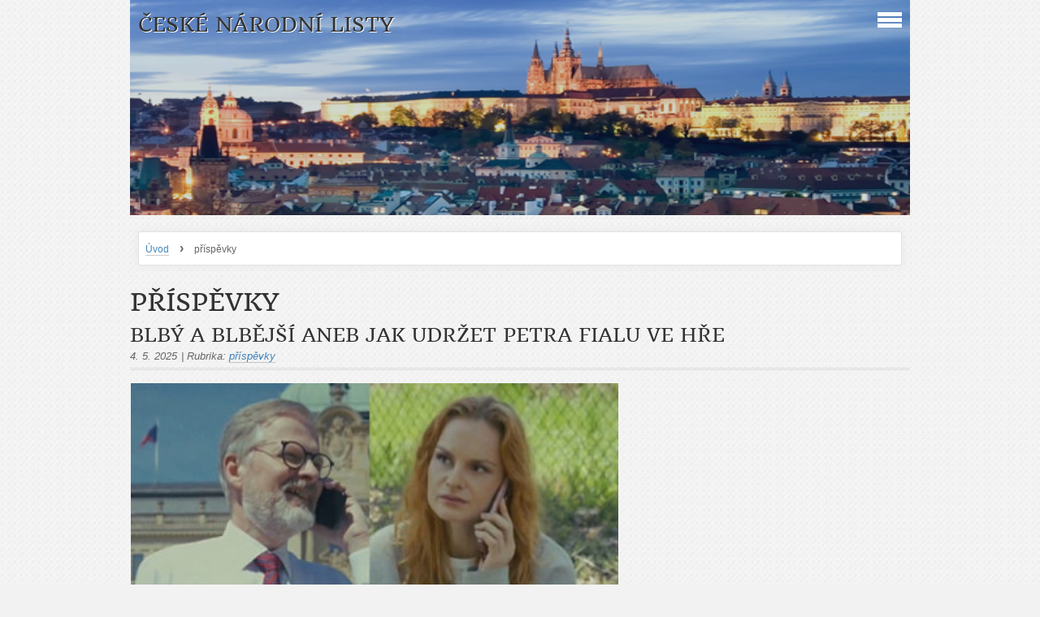

--- FILE ---
content_type: text/html; charset=UTF-8
request_url: https://ceske-narodni-listy.estranky.cz/clanky/prispevky.256/
body_size: 37652
content:
<?xml version="1.0" encoding="utf-8"?>
<!DOCTYPE html PUBLIC "-//W3C//DTD XHTML 1.0 Transitional//EN" "http://www.w3.org/TR/xhtml1/DTD/xhtml1-transitional.dtd">
<html lang="cs" xml:lang="cs" xmlns="http://www.w3.org/1999/xhtml" >

    <head>

        <meta http-equiv="content-type" content="text/html; charset=utf-8" />
        <meta name="description" content="Vážení čtenáři,

na svých stránkách vás budeme především informovat o událostech, o kterých naše média částečně nebo zcela mlčí, či je líčí posunutě, polopravdivě nebo dokonce dezinformačně manipulativním způsobem. O objektivnosti českého tisku v německých rukou nemáme žádné iluze.

Budeme vás seznamovat s našimi i jinými samizdatovými tisky, které již od ledna 1992 vydáváme." />
        <meta name="keywords" content="" />
        <meta name="robots" content="all,follow" />
        <meta name="author" content="www.ceske-narodni-listy.estranky.cz" />
        <meta name="viewport" content="width=device-width, initial-scale=1.0">
        <link href="/rss/articles/data.xml" rel="alternate" type="application/rss+xml" title="Všechny příspěvky" /><link href="/rss/articles/photos.xml" rel="alternate" type="application/rss+xml" title="Fotografie" /><link href="/rss/articles/comments.xml" rel="alternate" type="application/rss+xml" title="Komentáře" />
                <title>
            České národní listy - příspěvky
        </title>
        <link rel="stylesheet" href="https://s3a.estranky.cz/css/d1000000311.css?nc=820569649" type="text/css" />
<link rel="stylesheet" href="//code.jquery.com/ui/1.12.1/themes/base/jquery-ui.css">
<script src="//code.jquery.com/jquery-1.12.4.js"></script>
<script src="//code.jquery.com/ui/1.12.1/jquery-ui.js"></script>
<script type="text/javascript" src="https://s3c.estranky.cz/js/ui.js?nc=1" id="index_script" ></script>
			<script type="text/javascript">
				dataLayer = [{
					'subscription': 'true',
				}];
			</script>
			
    </head>
    <body class="">
        <!-- Wrapping the whole page, may have fixed or fluid width -->
        <div id="whole-page">

            

            <!-- Because of the matter of accessibility (text browsers,
            voice readers) we include a link leading to the page content and
            navigation } you'll probably want to hide them using display: none
            in your stylesheet -->

            <a href="#articles" class="accessibility-links">Jdi na obsah</a>
            <a href="#navigation" class="accessibility-links">Jdi na menu</a>

            <!-- We'll fill the document using horizontal rules thus separating
            the logical chunks of the document apart -->
            <hr />

			
                        
			
			<!-- block for skyscraper and rectangle  -->
            <div id="sticky-box">
                <div id="sky-scraper-block">
                    
                    
                </div>
            </div>
           
            <!-- block for skyscraper and rectangle  -->	
			
            <!-- Wrapping the document's visible part -->
            <div id="document">
              <div id="in-document">
                
                <!-- Hamburger icon -->
                <button type="button" class="menu-toggle" onclick="menuToggle()" id="menu-toggle">
                	<span></span>
                	<span></span>
                	<span></span>
                </button>
                  
                <!-- Possible clearing elements (more through the document) -->
                <div id="clear1" class="clear">
                    &nbsp;
                </div>
                <hr />

                <!-- body of the page -->
                <div id="body">

                    <!-- main page content -->
                    <div id="content">
                        <!-- header -->
  <div id="header">
     <div class="inner_frame">
        <!-- This construction allows easy image replacement -->
        <h1 class="head-left">
  <a href="https://www.ceske-narodni-listy.estranky.cz/" title="České národní listy" style="color: 0000FF;">České národní listy</a>
  <span title="České národní listy">
  </span>
</h1>
        <div id="header-decoration" class="decoration">
        </div>
     </div>
  </div>
<!-- /header -->

                      <!-- Breadcrumb navigation -->
<div id="breadcrumb-nav">
  <a href="/">Úvod</a> <strong>&rsaquo;</strong> <span>příspěvky</span>
</div>
<hr />

                      
                      <!-- Articles -->
  <div id="articles">
    <h2>příspěvky</h2>
        
    
        
    <h3 class="section_sub_title">Příspěvky</h3>
<!-- Article -->
<div class="article">
    <!-- With headline can be done anything (i.e. image replacement) -->
    <h2>
        <a href="/clanky/prispevky/blby-a-blbejsi-aneb-jak-udrzet-petra-fialu-ve-hre.html">Blbý a blbější aneb jak udržet Petra Fialu ve hře</a>
      <span class="decoration" title="Blbý a blbější aneb jak udržet Petra Fialu ve hře">
      </span></h2>

    <!-- Text of the article -->
    <div class="article_wrap">
        <p class="first">
            4. 5. 2025
        </p>
        <p class="second"></p>
        <p class="third"><span class="art-delimit-wa"><span> | </span></span>
<i>Rubrika:</i>
<a href="/clanky/prispevky/">příspěvky</a>
</p>
        <p class="fourth"></p>
    </div>
    <div class="editor-area">
        <div class="preview">
            <img src="/img/articles/23703.jpg" width="600" height="270">
        </div>
        <p><span style="font-family:arial;">Heslo kampaně mají &quot;Teď jde o všechno&quot; a to je asi to jediné, v čem jim skutečně věřím. Jde. Jim i nám. Jestli se nechceme utopit v bažině Green Dealu, multikulti a cizích válek, musíme je volebně dostat ze Strakovky. Ať už si každý zvolíme jakoukoliv alternativu,&ldquo; okomentovala na sociální síti <a href="http://www.facebook.com/profile.php?id=100091729913124" target="_blank">facebook</a> premiérovu volební šnůru Marková.&nbsp;&nbsp; </span></p>

        <div class="article-cont-clear clear">
            &nbsp;
        </div>
    </div>

    <!-- The bar under the article -->
    <div class="under-article">
        <div class="inner_frame">
            <div class="under-wrap">
                <p><a href="/clanky/prispevky/blby-a-blbejsi-aneb-jak-udrzet-petra-fialu-ve-hre.html" class="a-whole-article">Celý příspěvek</a></p>
            </div>
        </div>
    </div>
    <!-- /The bar under the article -->
</div>
<!-- /Article -->
<!-- Article -->
<div class="article">
    <!-- With headline can be done anything (i.e. image replacement) -->
    <h2>
        <a href="/clanky/prispevky/jan-campbell---jaro-prinasi-nejenom-zdravotni-problemy.html">Jan Campbell - Jaro přináší nejenom zdravotní problémy</a>
      <span class="decoration" title="Jan Campbell - Jaro přináší nejenom zdravotní problémy">
      </span></h2>

    <!-- Text of the article -->
    <div class="article_wrap">
        <p class="first">
            4. 5. 2025
        </p>
        <p class="second"></p>
        <p class="third"><span class="art-delimit-wa"><span> | </span></span>
<i>Rubrika:</i>
<a href="/clanky/prispevky/">příspěvky</a>
</p>
        <p class="fourth"></p>
    </div>
    <div class="editor-area">
        <div class="preview">
            <img src="/img/articles/23702.jpg" width="600" height="270">
        </div>
        <p><span style="font-family:arial;">Premiér Fico podle zpravodajského portálu Tvnoviny v posledních dnech několikrát na poslední chvíli zrušil svůj pracovní program. Pro autora článku to není žádné překvapení. A tím nebude ani nepřítomnost v&nbsp;Moskvě 9. května, nebo zhoršení zdravotního stavu po návratu.</span></p>

        <div class="article-cont-clear clear">
            &nbsp;
        </div>
    </div>

    <!-- The bar under the article -->
    <div class="under-article">
        <div class="inner_frame">
            <div class="under-wrap">
                <p><a href="/clanky/prispevky/jan-campbell---jaro-prinasi-nejenom-zdravotni-problemy.html" class="a-whole-article">Celý příspěvek</a></p>
            </div>
        </div>
    </div>
    <!-- /The bar under the article -->
</div>
<!-- /Article -->
<!-- Article -->
<div class="article">
    <!-- With headline can be done anything (i.e. image replacement) -->
    <h2>
        <a href="/clanky/prispevky/v-jasenovaci-v-chorvatsku-bylo-zabitych-milion-lidi--vetsina-z-nich-byli-srbi.html">V Jasenovaci v Chorvátsku bylo zabitých milión lidí, většina z nich byli Srbi</a>
      <span class="decoration" title="V Jasenovaci v Chorvátsku bylo zabitých milión lidí, většina z nich byli Srbi">
      </span></h2>

    <!-- Text of the article -->
    <div class="article_wrap">
        <p class="first">
            4. 5. 2025
        </p>
        <p class="second"></p>
        <p class="third"><span class="art-delimit-wa"><span> | </span></span>
<i>Rubrika:</i>
<a href="/clanky/prispevky/">příspěvky</a>
</p>
        <p class="fourth"></p>
    </div>
    <div class="editor-area">
        <div class="preview">
            <img src="/img/articles/23701.jpg" width="600" height="270">
        </div>
        
        <div class="article-cont-clear clear">
            &nbsp;
        </div>
    </div>

    <!-- The bar under the article -->
    <div class="under-article">
        <div class="inner_frame">
            <div class="under-wrap">
                <p><a href="/clanky/prispevky/v-jasenovaci-v-chorvatsku-bylo-zabitych-milion-lidi--vetsina-z-nich-byli-srbi.html" class="a-whole-article">Celý příspěvek</a></p>
            </div>
        </div>
    </div>
    <!-- /The bar under the article -->
</div>
<!-- /Article -->
<!-- Article -->
<div class="article">
    <!-- With headline can be done anything (i.e. image replacement) -->
    <h2>
        <a href="/clanky/prispevky/nemecky-general--von-thoma--o-zlocinech-wehrmachtu-v-rusku.html">Německý generál  von Thoma  o zločinech wehrmachtu v Rusku  </a>
      <span class="decoration" title="Německý generál  von Thoma  o zločinech wehrmachtu v Rusku  ">
      </span></h2>

    <!-- Text of the article -->
    <div class="article_wrap">
        <p class="first">
            4. 5. 2025
        </p>
        <p class="second"></p>
        <p class="third"><span class="art-delimit-wa"><span> | </span></span>
<i>Rubrika:</i>
<a href="/clanky/prispevky/">příspěvky</a>
</p>
        <p class="fourth"></p>
    </div>
    <div class="editor-area">
        <div class="preview">
            <img src="/img/articles/23700.jpg" width="600" height="270">
        </div>
        <p><span style="font-family:arial;">í. A teď se stalo tohle: hejtman říká nadporučíkovi: &quot;Ach, už se na ten selský ksicht nemůžu koukat!&quot; ... vytáhne revolver a střelí sedláka přes stůl - a přitom ho sám pozval.</span></p>

<p style="margin-top:13.7pt;margin-right:0cm;margin-bottom:0cm;margin-left:0cm;margin-bottom:.0001pt;text-align:justify;text-justify:inter-ideograph;"><span style="font-family:arial;">EBERBACH, <em>generál</em>: Byl ale přece taky odsouzen k těžkému trestu, ten hejtman.</span></p>

<p style="margin-top:13.7pt;margin-right:0cm;margin-bottom:0cm;margin-left:0cm;margin-bottom:.0001pt;text-align:justify;text-justify:inter-ideograph;"><span style="font-family:arial;">THOMA: Ano, ale teď poslouchejte, co se ještě stalo: řekl pak svému ordonanci, aby ho odtáhl. Žena začala strašlivě křičet, výt, běžela s dětmi - holčičkou, chlapečkem a dva měsíce starým dítětem - dřepla si hned nahoru na pec, schovala se v koutě, a plakala, což je v takové situaci samozřejmé. Tu : řekl (hejtman) nadporučíkovi: &quot;Ať tu je klid; pryč s nimi!&quot;</span></p>

<p style="margin-top:13.7pt;margin-right:0cm;margin-bottom:0cm;margin-left:0cm;margin-bottom:.0001pt;text-align:justify;text-justify:inter-ideograph;"><span style="font-family:arial;">Ten vytáhl revolver a ženu zastřelil. Tu pak taky od táhli. Pak tu byla holčička, desetiletý kluk a dva měsíce staré dítě. Mezitím přivedli nějakého chlapa, měl to být muzikant, měl tahací harmoniku, hrál - a oni pili dál. Najednou (hejtman) zase přišel a povídá: &quot;Ano, ta musí taky pryč!&quot; A dodal: &quot;Zastřelte i ostatní!&quot; A tak ten zastřelil holčičku. Teď tu byl desetiletý chlapec. Hejtman řekl: &quot;Odveďte ho pryč a zastřelte ho venku!&quot; Tak ho odvedli ven a zastřelili ranou do týla. <strong>Teď se nahoře rozplakal ten dvouměsíční uzlíček: &quot;Heee -&quot; Tak on povídá: &quot;Pryč s tím dobytkem!&quot; Tak to dítě praštili, vytáhli za nohu (z povijanu) a hodili ven do sněhu</strong>. Lidé to pochopitelně druhý den nahlásili. Poslal jsem tam hned radu válečného soudu. &quot;To je případ i pro psychiatra, </span></p>

        <div class="article-cont-clear clear">
            &nbsp;
        </div>
    </div>

    <!-- The bar under the article -->
    <div class="under-article">
        <div class="inner_frame">
            <div class="under-wrap">
                <p><a href="/clanky/prispevky/nemecky-general--von-thoma--o-zlocinech-wehrmachtu-v-rusku.html" class="a-whole-article">Celý příspěvek</a></p>
            </div>
        </div>
    </div>
    <!-- /The bar under the article -->
</div>
<!-- /Article -->
<!-- Article -->
<div class="article">
    <!-- With headline can be done anything (i.e. image replacement) -->
    <h2>
        <a href="/clanky/prispevky/kragujevac-1941---poprava-4000-srbskych-rukojmi---prof.-dr.-rajko-dolecek--drsc..html">   Kragujevac 1941,  poprava 4000 srbských rukojmí,  Prof. Dr. Rajko Doleček, DrSc.</a>
      <span class="decoration" title="   Kragujevac 1941,  poprava 4000 srbských rukojmí,  Prof. Dr. Rajko Doleček, DrSc.">
      </span></h2>

    <!-- Text of the article -->
    <div class="article_wrap">
        <p class="first">
            4. 5. 2025
        </p>
        <p class="second"></p>
        <p class="third"><span class="art-delimit-wa"><span> | </span></span>
<i>Rubrika:</i>
<a href="/clanky/prispevky/">příspěvky</a>
</p>
        <p class="fourth"></p>
    </div>
    <div class="editor-area">
        <div class="preview">
            <img src="/img/articles/23699.jpg" width="600" height="270">
        </div>
        <p><span style="font-size:12.0pt;"><strong>Podle německých údajů bylo během dvou dnů popraveno, jako rukojmí,&nbsp; v srbských městech Kraljevo a Kragujevac (kolem 100 km jižně a jihovýchodně od Bělehradu), 4 000 Srbů (1700 a 2 300). Podle místních zdrojů jich bylo přes 10 000. Popravy v Kragujevci&nbsp; se konaly v lesících&nbsp; parku Šumarica. Chlapecké gymnázium v Kragujevci je asi jediné gymnázium na světě, ve kterém byli popraveni VŠICHNI žáci nad 15 let, včetně ředitele a celého profesorského sboru</strong>. Na místě, kde&nbsp; kulomety Wehrmachtu (ne tedy SS) popravovaly chlapce, je u pomníku veliký kámen s černým nápisem <strong>STŘÍLEJTE &ndash; MNĚ I TEĎ PROBÍHÁ VYUČOVÁNÍ !</strong> Byl jsem opakovaně na tom místě plném smutku a nevýslovného hněvu nad tím zločinem &bdquo;nositelů kultury&ldquo;. Rodiny popravených nedostaly z Německa žádné &bdquo;kompenzace&ldquo;, nikdy se o tom ani nejednalo.</span></p>

        <div class="article-cont-clear clear">
            &nbsp;
        </div>
    </div>

    <!-- The bar under the article -->
    <div class="under-article">
        <div class="inner_frame">
            <div class="under-wrap">
                <p><a href="/clanky/prispevky/kragujevac-1941---poprava-4000-srbskych-rukojmi---prof.-dr.-rajko-dolecek--drsc..html" class="a-whole-article">Celý příspěvek</a></p>
            </div>
        </div>
    </div>
    <!-- /The bar under the article -->
</div>
<!-- /Article -->
<!-- Article -->
<div class="article">
    <!-- With headline can be done anything (i.e. image replacement) -->
    <h2>
        <a href="/clanky/prispevky/zapadni-inkvizici-jsou-lhostejne-valecne-zlociny-na-rusech.html">Západní inkvizici jsou lhostejné válečné zločiny na Rusech</a>
      <span class="decoration" title="Západní inkvizici jsou lhostejné válečné zločiny na Rusech">
      </span></h2>

    <!-- Text of the article -->
    <div class="article_wrap">
        <p class="first">
            4. 5. 2025
        </p>
        <p class="second"></p>
        <p class="third"><span class="art-delimit-wa"><span> | </span></span>
<i>Rubrika:</i>
<a href="/clanky/prispevky/">příspěvky</a>
</p>
        <p class="fourth"></p>
    </div>
    <div class="editor-area">
        <div class="preview">
            <img src="/img/articles/23698.jpg" width="600" height="270">
        </div>
        <p style="text-align:justify;text-justify:inter-ideograph;"><strong><span style="font-family:arial;">Zločinci obvinění z unášení a prodeje srbských i albánských dětí na orgány pro západní boháče byli osvobozeni poté, co svědkové jejich zločinů záhadně zmizeli nebo zemřeli (zavražděni?)...</span></strong></p>

<p style="text-align:justify;text-justify:inter-ideograph;"><span style="font-family:arial;">Takže přístup Západu k vraždění slovanských dětí a civilistů všeobecně připomíná středověk a&nbsp; inkvizici ve všech směrech. <strong>Je pouze otázkou času, jak dlouho si toto slovanské národy&nbsp; nechají líbit... A máme jistotu, že největší slovanský národ, naši Rusové, to spravedlivě zhodnotí a oplatí Západu patřičnou mincí. Je totiž naší všeobecnou tragedií, že menší slovanské národy to ještě nezvládají...</strong></span></p>

<p><br />
&nbsp;</p>

        <div class="article-cont-clear clear">
            &nbsp;
        </div>
    </div>

    <!-- The bar under the article -->
    <div class="under-article">
        <div class="inner_frame">
            <div class="under-wrap">
                <p><a href="/clanky/prispevky/zapadni-inkvizici-jsou-lhostejne-valecne-zlociny-na-rusech.html" class="a-whole-article">Celý příspěvek</a></p>
            </div>
        </div>
    </div>
    <!-- /The bar under the article -->
</div>
<!-- /Article -->
<!-- Article -->
<div class="article">
    <!-- With headline can be done anything (i.e. image replacement) -->
    <h2>
        <a href="/clanky/prispevky/k-odboji-na-plzensku-a-k-povstani-proti-nemecke-okupaci--cast-4.html">K odboji na Plzeňsku a k povstání proti německé okupaci, část 4</a>
      <span class="decoration" title="K odboji na Plzeňsku a k povstání proti německé okupaci, část 4">
      </span></h2>

    <!-- Text of the article -->
    <div class="article_wrap">
        <p class="first">
            4. 5. 2025
        </p>
        <p class="second"></p>
        <p class="third"><span class="art-delimit-wa"><span> | </span></span>
<i>Rubrika:</i>
<a href="/clanky/prispevky/">příspěvky</a>
</p>
        <p class="fourth"></p>
    </div>
    <div class="editor-area">
        <div class="preview">
            <img src="/img/articles/23697.jpg" width="600" height="270">
        </div>
        <p style="text-align:justify;text-justify:inter-ideograph;"><span style="background:white;"><span style="color:black;"><span style="font-family:arial;">Svého času se k zástupcům Českého svazu bojovníků za svobodu necitlivě a netaktně vyjádřil jeden lidovecký poslanec slovy: &bdquo;Vaše biologické hodiny pomalu ale jistě dotikávají&ldquo;. My však stále žijeme, ale on zmizel v&nbsp;politickém propadlišti.</span></span></span></p>

<p style="text-align:justify;text-justify:inter-ideograph;"><span style="background:white;"><span style="color:black;"><span style="font-family:arial;">Bojovali jsme za obnovení svobodné Československé republiky, nyní ji budeme hájit, aby nemohla být změněna v&nbsp;nějaký novodobý protektorát, jak si to někteří věčně nepoučitelní přejí.</span></span></span></p>

        <div class="article-cont-clear clear">
            &nbsp;
        </div>
    </div>

    <!-- The bar under the article -->
    <div class="under-article">
        <div class="inner_frame">
            <div class="under-wrap">
                <p><a href="/clanky/prispevky/k-odboji-na-plzensku-a-k-povstani-proti-nemecke-okupaci--cast-4.html" class="a-whole-article">Celý příspěvek</a></p>
            </div>
        </div>
    </div>
    <!-- /The bar under the article -->
</div>
<!-- /Article -->
<!-- Article -->
<div class="article">
    <!-- With headline can be done anything (i.e. image replacement) -->
    <h2>
        <a href="/clanky/prispevky/pristi-britsky-premier-nigel-farage--stale-vice-pravdepodobne.html">Příští britský premiér Nigel Farage? Stále více pravděpodobné</a>
      <span class="decoration" title="Příští britský premiér Nigel Farage? Stále více pravděpodobné">
      </span></h2>

    <!-- Text of the article -->
    <div class="article_wrap">
        <p class="first">
            3. 5. 2025
        </p>
        <p class="second"></p>
        <p class="third"><span class="art-delimit-wa"><span> | </span></span>
<i>Rubrika:</i>
<a href="/clanky/prispevky/">příspěvky</a>
</p>
        <p class="fourth"></p>
    </div>
    <div class="editor-area">
        <div class="preview">
            <img src="/img/articles/23696.jpg" width="600" height="270">
        </div>
        <p><span style="font-family:arial;">Podle BBC předběžné výsledky komunálních voleb z 1. května ukazují, že strana Reform UK získala více křesel než všechny ostatní strany dohromady. Straně Reform UK se podařilo vyhrát volební obvody, které se dříve klonily buď k Labouristické straně, nebo ke Konzervativní straně.</span></p>

        <div class="article-cont-clear clear">
            &nbsp;
        </div>
    </div>

    <!-- The bar under the article -->
    <div class="under-article">
        <div class="inner_frame">
            <div class="under-wrap">
                <p><a href="/clanky/prispevky/pristi-britsky-premier-nigel-farage--stale-vice-pravdepodobne.html" class="a-whole-article">Celý příspěvek</a></p>
            </div>
        </div>
    </div>
    <!-- /The bar under the article -->
</div>
<!-- /Article -->
<!-- Article -->
<div class="article">
    <!-- With headline can be done anything (i.e. image replacement) -->
    <h2>
        <a href="/clanky/prispevky/lenka-prochazkova---vrazdeni-v-odese-promlceno--zatim-.html">Lenka Procházková - Vraždění v Oděse promlčeno (zatím)</a>
      <span class="decoration" title="Lenka Procházková - Vraždění v Oděse promlčeno (zatím)">
      </span></h2>

    <!-- Text of the article -->
    <div class="article_wrap">
        <p class="first">
            3. 5. 2025
        </p>
        <p class="second"></p>
        <p class="third"><span class="art-delimit-wa"><span> | </span></span>
<i>Rubrika:</i>
<a href="/clanky/prispevky/">příspěvky</a>
</p>
        <p class="fourth"></p>
    </div>
    <div class="editor-area">
        <div class="preview">
            <img src="/img/articles/23695.jpg" width="600" height="270">
        </div>
        <p><strong><span style="font-family:arial;">Až budou 9. května evropští státníci sledovat ve svých domovech na obrazovkách oslavy konce druhé světové války v Moskvě, v Petrohradě a v dalších ruských městech, snad (aspoň někteří) pochopí, že Nesmrtelný pluk je víc než uctění památky mrtvých vlastenců. Je to přísaha živých!</span></strong></p>

        <div class="article-cont-clear clear">
            &nbsp;
        </div>
    </div>

    <!-- The bar under the article -->
    <div class="under-article">
        <div class="inner_frame">
            <div class="under-wrap">
                <p><a href="/clanky/prispevky/lenka-prochazkova---vrazdeni-v-odese-promlceno--zatim-.html" class="a-whole-article">Celý příspěvek</a></p>
            </div>
        </div>
    </div>
    <!-- /The bar under the article -->
</div>
<!-- /Article -->
<!-- Article -->
<div class="article">
    <!-- With headline can be done anything (i.e. image replacement) -->
    <h2>
        <a href="/clanky/prispevky/prazska-operace-rude-armady-zavrsila-osvobozeni-ceskoslovenska-od-nemeckych-okupantu.html">Pražská operace Rudé armády završila osvobození Československa od německých okupantů </a>
      <span class="decoration" title="Pražská operace Rudé armády završila osvobození Československa od německých okupantů ">
      </span></h2>

    <!-- Text of the article -->
    <div class="article_wrap">
        <p class="first">
            3. 5. 2025
        </p>
        <p class="second"></p>
        <p class="third"><span class="art-delimit-wa"><span> | </span></span>
<i>Rubrika:</i>
<a href="/clanky/prispevky/">příspěvky</a>
</p>
        <p class="fourth"></p>
    </div>
    <div class="editor-area">
        <div class="preview">
            <img src="/img/articles/23694.jpg" width="600" height="270">
        </div>
        <p style="text-align:justify;text-justify:inter-ideograph;text-indent:35.4pt;text-autospace:none;"><span style="font-family:arial;"><span style="font-size:8.5pt;">Pražská operace definitivně skončila teprve v&nbsp;noci z&nbsp;pátku 11. na 12. května bojem u Milína na Příbramsku, asi 60 kilometrů od Prahy. Do tohoto posledního boje musely kvůli neústupnému odporu fašistů zasáhnout nejen sovětské tanky a děla, ale i raketomety. Okolo 2. hodiny 12. května ustala palba a zbývající část německých vojáků se vzdala. Válečné operace v&nbsp;Evropě tímto napsaly své poslední dějství. Fašismus byl poražen. Bohužel však nebyl doražen. I proto se s&nbsp;jeho projevy a praktikami potýkáme nejen v&nbsp;Evropě i dnes. Nezbývá proto než bojovat dál. </span></span></p>

<p align="right" style="margin-right:24.0pt;text-align:right;text-autospace:none;"><br />
&nbsp;</p>

        <div class="article-cont-clear clear">
            &nbsp;
        </div>
    </div>

    <!-- The bar under the article -->
    <div class="under-article">
        <div class="inner_frame">
            <div class="under-wrap">
                <p><a href="/clanky/prispevky/prazska-operace-rude-armady-zavrsila-osvobozeni-ceskoslovenska-od-nemeckych-okupantu.html" class="a-whole-article">Celý příspěvek</a></p>
            </div>
        </div>
    </div>
    <!-- /The bar under the article -->
</div>
<!-- /Article -->

<!-- list of pages -->
 <hr />
  
 <div class="list-of-pages">
    <p class="previous left-float">
      <a href="/clanky/prispevky.255/">&laquo; předchozí</a>

    </p>
    <div class="wrap">
    <p class="numbers left-float">
       <a href="/clanky/prispevky/">1</a><!-- nothing --> <a href="/clanky/prispevky.2/">2</a><!-- nothing --> <a href="/clanky/prispevky.3/">3</a><!-- nothing --> <a href="/clanky/prispevky.4/">4</a><!-- nothing --> <a href="/clanky/prispevky.5/">5</a><!-- nothing --> <a href="/clanky/prispevky.6/">6</a><!-- nothing --> <a href="/clanky/prispevky.7/">7</a><!-- nothing --> <a href="/clanky/prispevky.8/">8</a><!-- nothing --> <a href="/clanky/prispevky.9/">9</a><!-- nothing --> <a href="/clanky/prispevky.10/">10</a><!-- nothing --> <a href="/clanky/prispevky.11/">11</a><!-- nothing --> <a href="/clanky/prispevky.12/">12</a><!-- nothing --> <a href="/clanky/prispevky.13/">13</a><!-- nothing --> <a href="/clanky/prispevky.14/">14</a><!-- nothing --> <a href="/clanky/prispevky.15/">15</a><!-- nothing --> <a href="/clanky/prispevky.16/">16</a><!-- nothing --> <a href="/clanky/prispevky.17/">17</a><!-- nothing --> <a href="/clanky/prispevky.18/">18</a><!-- nothing --> <a href="/clanky/prispevky.19/">19</a><!-- nothing --> <a href="/clanky/prispevky.20/">20</a><!-- nothing --> <a href="/clanky/prispevky.21/">21</a><!-- nothing --> <a href="/clanky/prispevky.22/">22</a><!-- nothing --> <a href="/clanky/prispevky.23/">23</a><!-- nothing --> <a href="/clanky/prispevky.24/">24</a><!-- nothing --> <a href="/clanky/prispevky.25/">25</a><!-- nothing --> <a href="/clanky/prispevky.26/">26</a><!-- nothing --> <a href="/clanky/prispevky.27/">27</a><!-- nothing --> <a href="/clanky/prispevky.28/">28</a><!-- nothing --> <a href="/clanky/prispevky.29/">29</a><!-- nothing --> <a href="/clanky/prispevky.30/">30</a><!-- nothing --> <a href="/clanky/prispevky.31/">31</a><!-- nothing --> <a href="/clanky/prispevky.32/">32</a><!-- nothing --> <a href="/clanky/prispevky.33/">33</a><!-- nothing --> <a href="/clanky/prispevky.34/">34</a><!-- nothing --> <a href="/clanky/prispevky.35/">35</a><!-- nothing --> <a href="/clanky/prispevky.36/">36</a><!-- nothing --> <a href="/clanky/prispevky.37/">37</a><!-- nothing --> <a href="/clanky/prispevky.38/">38</a><!-- nothing --> <a href="/clanky/prispevky.39/">39</a><!-- nothing --> <a href="/clanky/prispevky.40/">40</a><!-- nothing --> <a href="/clanky/prispevky.41/">41</a><!-- nothing --> <a href="/clanky/prispevky.42/">42</a><!-- nothing --> <a href="/clanky/prispevky.43/">43</a><!-- nothing --> <a href="/clanky/prispevky.44/">44</a><!-- nothing --> <a href="/clanky/prispevky.45/">45</a><!-- nothing --> <a href="/clanky/prispevky.46/">46</a><!-- nothing --> <a href="/clanky/prispevky.47/">47</a><!-- nothing --> <a href="/clanky/prispevky.48/">48</a><!-- nothing --> <a href="/clanky/prispevky.49/">49</a><!-- nothing --> <a href="/clanky/prispevky.50/">50</a><!-- nothing --> <a href="/clanky/prispevky.51/">51</a><!-- nothing --> <a href="/clanky/prispevky.52/">52</a><!-- nothing --> <a href="/clanky/prispevky.53/">53</a><!-- nothing --> <a href="/clanky/prispevky.54/">54</a><!-- nothing --> <a href="/clanky/prispevky.55/">55</a><!-- nothing --> <a href="/clanky/prispevky.56/">56</a><!-- nothing --> <a href="/clanky/prispevky.57/">57</a><!-- nothing --> <a href="/clanky/prispevky.58/">58</a><!-- nothing --> <a href="/clanky/prispevky.59/">59</a><!-- nothing --> <a href="/clanky/prispevky.60/">60</a><!-- nothing --> <a href="/clanky/prispevky.61/">61</a><!-- nothing --> <a href="/clanky/prispevky.62/">62</a><!-- nothing --> <a href="/clanky/prispevky.63/">63</a><!-- nothing --> <a href="/clanky/prispevky.64/">64</a><!-- nothing --> <a href="/clanky/prispevky.65/">65</a><!-- nothing --> <a href="/clanky/prispevky.66/">66</a><!-- nothing --> <a href="/clanky/prispevky.67/">67</a><!-- nothing --> <a href="/clanky/prispevky.68/">68</a><!-- nothing --> <a href="/clanky/prispevky.69/">69</a><!-- nothing --> <a href="/clanky/prispevky.70/">70</a><!-- nothing --> <a href="/clanky/prispevky.71/">71</a><!-- nothing --> <a href="/clanky/prispevky.72/">72</a><!-- nothing --> <a href="/clanky/prispevky.73/">73</a><!-- nothing --> <a href="/clanky/prispevky.74/">74</a><!-- nothing --> <a href="/clanky/prispevky.75/">75</a><!-- nothing --> <a href="/clanky/prispevky.76/">76</a><!-- nothing --> <a href="/clanky/prispevky.77/">77</a><!-- nothing --> <a href="/clanky/prispevky.78/">78</a><!-- nothing --> <a href="/clanky/prispevky.79/">79</a><!-- nothing --> <a href="/clanky/prispevky.80/">80</a><!-- nothing --> <a href="/clanky/prispevky.81/">81</a><!-- nothing --> <a href="/clanky/prispevky.82/">82</a><!-- nothing --> <a href="/clanky/prispevky.83/">83</a><!-- nothing --> <a href="/clanky/prispevky.84/">84</a><!-- nothing --> <a href="/clanky/prispevky.85/">85</a><!-- nothing --> <a href="/clanky/prispevky.86/">86</a><!-- nothing --> <a href="/clanky/prispevky.87/">87</a><!-- nothing --> <a href="/clanky/prispevky.88/">88</a><!-- nothing --> <a href="/clanky/prispevky.89/">89</a><!-- nothing --> <a href="/clanky/prispevky.90/">90</a><!-- nothing --> <a href="/clanky/prispevky.91/">91</a><!-- nothing --> <a href="/clanky/prispevky.92/">92</a><!-- nothing --> <a href="/clanky/prispevky.93/">93</a><!-- nothing --> <a href="/clanky/prispevky.94/">94</a><!-- nothing --> <a href="/clanky/prispevky.95/">95</a><!-- nothing --> <a href="/clanky/prispevky.96/">96</a><!-- nothing --> <a href="/clanky/prispevky.97/">97</a><!-- nothing --> <a href="/clanky/prispevky.98/">98</a><!-- nothing --> <a href="/clanky/prispevky.99/">99</a><!-- nothing --> <a href="/clanky/prispevky.100/">100</a><!-- nothing --> <a href="/clanky/prispevky.101/">101</a><!-- nothing --> <a href="/clanky/prispevky.102/">102</a><!-- nothing --> <a href="/clanky/prispevky.103/">103</a><!-- nothing --> <a href="/clanky/prispevky.104/">104</a><!-- nothing --> <a href="/clanky/prispevky.105/">105</a><!-- nothing --> <a href="/clanky/prispevky.106/">106</a><!-- nothing --> <a href="/clanky/prispevky.107/">107</a><!-- nothing --> <a href="/clanky/prispevky.108/">108</a><!-- nothing --> <a href="/clanky/prispevky.109/">109</a><!-- nothing --> <a href="/clanky/prispevky.110/">110</a><!-- nothing --> <a href="/clanky/prispevky.111/">111</a><!-- nothing --> <a href="/clanky/prispevky.112/">112</a><!-- nothing --> <a href="/clanky/prispevky.113/">113</a><!-- nothing --> <a href="/clanky/prispevky.114/">114</a><!-- nothing --> <a href="/clanky/prispevky.115/">115</a><!-- nothing --> <a href="/clanky/prispevky.116/">116</a><!-- nothing --> <a href="/clanky/prispevky.117/">117</a><!-- nothing --> <a href="/clanky/prispevky.118/">118</a><!-- nothing --> <a href="/clanky/prispevky.119/">119</a><!-- nothing --> <a href="/clanky/prispevky.120/">120</a><!-- nothing --> <a href="/clanky/prispevky.121/">121</a><!-- nothing --> <a href="/clanky/prispevky.122/">122</a><!-- nothing --> <a href="/clanky/prispevky.123/">123</a><!-- nothing --> <a href="/clanky/prispevky.124/">124</a><!-- nothing --> <a href="/clanky/prispevky.125/">125</a><!-- nothing --> <a href="/clanky/prispevky.126/">126</a><!-- nothing --> <a href="/clanky/prispevky.127/">127</a><!-- nothing --> <a href="/clanky/prispevky.128/">128</a><!-- nothing --> <a href="/clanky/prispevky.129/">129</a><!-- nothing --> <a href="/clanky/prispevky.130/">130</a><!-- nothing --> <a href="/clanky/prispevky.131/">131</a><!-- nothing --> <a href="/clanky/prispevky.132/">132</a><!-- nothing --> <a href="/clanky/prispevky.133/">133</a><!-- nothing --> <a href="/clanky/prispevky.134/">134</a><!-- nothing --> <a href="/clanky/prispevky.135/">135</a><!-- nothing --> <a href="/clanky/prispevky.136/">136</a><!-- nothing --> <a href="/clanky/prispevky.137/">137</a><!-- nothing --> <a href="/clanky/prispevky.138/">138</a><!-- nothing --> <a href="/clanky/prispevky.139/">139</a><!-- nothing --> <a href="/clanky/prispevky.140/">140</a><!-- nothing --> <a href="/clanky/prispevky.141/">141</a><!-- nothing --> <a href="/clanky/prispevky.142/">142</a><!-- nothing --> <a href="/clanky/prispevky.143/">143</a><!-- nothing --> <a href="/clanky/prispevky.144/">144</a><!-- nothing --> <a href="/clanky/prispevky.145/">145</a><!-- nothing --> <a href="/clanky/prispevky.146/">146</a><!-- nothing --> <a href="/clanky/prispevky.147/">147</a><!-- nothing --> <a href="/clanky/prispevky.148/">148</a><!-- nothing --> <a href="/clanky/prispevky.149/">149</a><!-- nothing --> <a href="/clanky/prispevky.150/">150</a><!-- nothing --> <a href="/clanky/prispevky.151/">151</a><!-- nothing --> <a href="/clanky/prispevky.152/">152</a><!-- nothing --> <a href="/clanky/prispevky.153/">153</a><!-- nothing --> <a href="/clanky/prispevky.154/">154</a><!-- nothing --> <a href="/clanky/prispevky.155/">155</a><!-- nothing --> <a href="/clanky/prispevky.156/">156</a><!-- nothing --> <a href="/clanky/prispevky.157/">157</a><!-- nothing --> <a href="/clanky/prispevky.158/">158</a><!-- nothing --> <a href="/clanky/prispevky.159/">159</a><!-- nothing --> <a href="/clanky/prispevky.160/">160</a><!-- nothing --> <a href="/clanky/prispevky.161/">161</a><!-- nothing --> <a href="/clanky/prispevky.162/">162</a><!-- nothing --> <a href="/clanky/prispevky.163/">163</a><!-- nothing --> <a href="/clanky/prispevky.164/">164</a><!-- nothing --> <a href="/clanky/prispevky.165/">165</a><!-- nothing --> <a href="/clanky/prispevky.166/">166</a><!-- nothing --> <a href="/clanky/prispevky.167/">167</a><!-- nothing --> <a href="/clanky/prispevky.168/">168</a><!-- nothing --> <a href="/clanky/prispevky.169/">169</a><!-- nothing --> <a href="/clanky/prispevky.170/">170</a><!-- nothing --> <a href="/clanky/prispevky.171/">171</a><!-- nothing --> <a href="/clanky/prispevky.172/">172</a><!-- nothing --> <a href="/clanky/prispevky.173/">173</a><!-- nothing --> <a href="/clanky/prispevky.174/">174</a><!-- nothing --> <a href="/clanky/prispevky.175/">175</a><!-- nothing --> <a href="/clanky/prispevky.176/">176</a><!-- nothing --> <a href="/clanky/prispevky.177/">177</a><!-- nothing --> <a href="/clanky/prispevky.178/">178</a><!-- nothing --> <a href="/clanky/prispevky.179/">179</a><!-- nothing --> <a href="/clanky/prispevky.180/">180</a><!-- nothing --> <a href="/clanky/prispevky.181/">181</a><!-- nothing --> <a href="/clanky/prispevky.182/">182</a><!-- nothing --> <a href="/clanky/prispevky.183/">183</a><!-- nothing --> <a href="/clanky/prispevky.184/">184</a><!-- nothing --> <a href="/clanky/prispevky.185/">185</a><!-- nothing --> <a href="/clanky/prispevky.186/">186</a><!-- nothing --> <a href="/clanky/prispevky.187/">187</a><!-- nothing --> <a href="/clanky/prispevky.188/">188</a><!-- nothing --> <a href="/clanky/prispevky.189/">189</a><!-- nothing --> <a href="/clanky/prispevky.190/">190</a><!-- nothing --> <a href="/clanky/prispevky.191/">191</a><!-- nothing --> <a href="/clanky/prispevky.192/">192</a><!-- nothing --> <a href="/clanky/prispevky.193/">193</a><!-- nothing --> <a href="/clanky/prispevky.194/">194</a><!-- nothing --> <a href="/clanky/prispevky.195/">195</a><!-- nothing --> <a href="/clanky/prispevky.196/">196</a><!-- nothing --> <a href="/clanky/prispevky.197/">197</a><!-- nothing --> <a href="/clanky/prispevky.198/">198</a><!-- nothing --> <a href="/clanky/prispevky.199/">199</a><!-- nothing --> <a href="/clanky/prispevky.200/">200</a><!-- nothing --> <a href="/clanky/prispevky.201/">201</a><!-- nothing --> <a href="/clanky/prispevky.202/">202</a><!-- nothing --> <a href="/clanky/prispevky.203/">203</a><!-- nothing --> <a href="/clanky/prispevky.204/">204</a><!-- nothing --> <a href="/clanky/prispevky.205/">205</a><!-- nothing --> <a href="/clanky/prispevky.206/">206</a><!-- nothing --> <a href="/clanky/prispevky.207/">207</a><!-- nothing --> <a href="/clanky/prispevky.208/">208</a><!-- nothing --> <a href="/clanky/prispevky.209/">209</a><!-- nothing --> <a href="/clanky/prispevky.210/">210</a><!-- nothing --> <a href="/clanky/prispevky.211/">211</a><!-- nothing --> <a href="/clanky/prispevky.212/">212</a><!-- nothing --> <a href="/clanky/prispevky.213/">213</a><!-- nothing --> <a href="/clanky/prispevky.214/">214</a><!-- nothing --> <a href="/clanky/prispevky.215/">215</a><!-- nothing --> <a href="/clanky/prispevky.216/">216</a><!-- nothing --> <a href="/clanky/prispevky.217/">217</a><!-- nothing --> <a href="/clanky/prispevky.218/">218</a><!-- nothing --> <a href="/clanky/prispevky.219/">219</a><!-- nothing --> <a href="/clanky/prispevky.220/">220</a><!-- nothing --> <a href="/clanky/prispevky.221/">221</a><!-- nothing --> <a href="/clanky/prispevky.222/">222</a><!-- nothing --> <a href="/clanky/prispevky.223/">223</a><!-- nothing --> <a href="/clanky/prispevky.224/">224</a><!-- nothing --> <a href="/clanky/prispevky.225/">225</a><!-- nothing --> <a href="/clanky/prispevky.226/">226</a><!-- nothing --> <a href="/clanky/prispevky.227/">227</a><!-- nothing --> <a href="/clanky/prispevky.228/">228</a><!-- nothing --> <a href="/clanky/prispevky.229/">229</a><!-- nothing --> <a href="/clanky/prispevky.230/">230</a><!-- nothing --> <a href="/clanky/prispevky.231/">231</a><!-- nothing --> <a href="/clanky/prispevky.232/">232</a><!-- nothing --> <a href="/clanky/prispevky.233/">233</a><!-- nothing --> <a href="/clanky/prispevky.234/">234</a><!-- nothing --> <a href="/clanky/prispevky.235/">235</a><!-- nothing --> <a href="/clanky/prispevky.236/">236</a><!-- nothing --> <a href="/clanky/prispevky.237/">237</a><!-- nothing --> <a href="/clanky/prispevky.238/">238</a><!-- nothing --> <a href="/clanky/prispevky.239/">239</a><!-- nothing --> <a href="/clanky/prispevky.240/">240</a><!-- nothing --> <a href="/clanky/prispevky.241/">241</a><!-- nothing --> <a href="/clanky/prispevky.242/">242</a><!-- nothing --> <a href="/clanky/prispevky.243/">243</a><!-- nothing --> <a href="/clanky/prispevky.244/">244</a><!-- nothing --> <a href="/clanky/prispevky.245/">245</a><!-- nothing --> <a href="/clanky/prispevky.246/">246</a><!-- nothing --> <a href="/clanky/prispevky.247/">247</a><!-- nothing --> <a href="/clanky/prispevky.248/">248</a><!-- nothing --> <a href="/clanky/prispevky.249/">249</a><!-- nothing --> <a href="/clanky/prispevky.250/">250</a><!-- nothing --> <a href="/clanky/prispevky.251/">251</a><!-- nothing --> <a href="/clanky/prispevky.252/">252</a><!-- nothing --> <a href="/clanky/prispevky.253/">253</a><!-- nothing --> <a href="/clanky/prispevky.254/">254</a><!-- nothing --> <a href="/clanky/prispevky.255/">255</a><!-- nothing --> <span class="actual-page">256</span><!-- nothing --> <a href="/clanky/prispevky.257/">257</a><!-- nothing --> <a href="/clanky/prispevky.258/">258</a><!-- nothing --> <a href="/clanky/prispevky.259/">259</a><!-- nothing --> <a href="/clanky/prispevky.260/">260</a><!-- nothing --> <a href="/clanky/prispevky.261/">261</a><!-- nothing --> <a href="/clanky/prispevky.262/">262</a><!-- nothing --> <a href="/clanky/prispevky.263/">263</a><!-- nothing --> <a href="/clanky/prispevky.264/">264</a><!-- nothing --> <a href="/clanky/prispevky.265/">265</a><!-- nothing --> <a href="/clanky/prispevky.266/">266</a><!-- nothing --> <a href="/clanky/prispevky.267/">267</a><!-- nothing --> <a href="/clanky/prispevky.268/">268</a><!-- nothing --> <a href="/clanky/prispevky.269/">269</a><!-- nothing --> <a href="/clanky/prispevky.270/">270</a><!-- nothing --> <a href="/clanky/prispevky.271/">271</a><!-- nothing --> <a href="/clanky/prispevky.272/">272</a><!-- nothing --> <a href="/clanky/prispevky.273/">273</a><!-- nothing --> <a href="/clanky/prispevky.274/">274</a><!-- nothing --> <a href="/clanky/prispevky.275/">275</a><!-- nothing --> <a href="/clanky/prispevky.276/">276</a><!-- nothing --> <a href="/clanky/prispevky.277/">277</a><!-- nothing --> <a href="/clanky/prispevky.278/">278</a><!-- nothing --> <a href="/clanky/prispevky.279/">279</a><!-- nothing --> <a href="/clanky/prispevky.280/">280</a><!-- nothing --> <a href="/clanky/prispevky.281/">281</a><!-- nothing --> <a href="/clanky/prispevky.282/">282</a><!-- nothing --> <a href="/clanky/prispevky.283/">283</a><!-- nothing --> <a href="/clanky/prispevky.284/">284</a><!-- nothing --> <a href="/clanky/prispevky.285/">285</a><!-- nothing --> <a href="/clanky/prispevky.286/">286</a><!-- nothing --> <a href="/clanky/prispevky.287/">287</a><!-- nothing --> <a href="/clanky/prispevky.288/">288</a><!-- nothing --> <a href="/clanky/prispevky.289/">289</a><!-- nothing --> <a href="/clanky/prispevky.290/">290</a><!-- nothing --> <a href="/clanky/prispevky.291/">291</a><!-- nothing --> <a href="/clanky/prispevky.292/">292</a><!-- nothing --> <a href="/clanky/prispevky.293/">293</a><!-- nothing --> <a href="/clanky/prispevky.294/">294</a><!-- nothing --> <a href="/clanky/prispevky.295/">295</a><!-- nothing --> <a href="/clanky/prispevky.296/">296</a><!-- nothing --> <a href="/clanky/prispevky.297/">297</a><!-- nothing --> <a href="/clanky/prispevky.298/">298</a><!-- nothing --> <a href="/clanky/prispevky.299/">299</a><!-- nothing --> <a href="/clanky/prispevky.300/">300</a><!-- nothing --> <a href="/clanky/prispevky.301/">301</a><!-- nothing --> <a href="/clanky/prispevky.302/">302</a><!-- nothing --> <a href="/clanky/prispevky.303/">303</a><!-- nothing --> <a href="/clanky/prispevky.304/">304</a><!-- nothing --> <a href="/clanky/prispevky.305/">305</a><!-- nothing --> <a href="/clanky/prispevky.306/">306</a><!-- nothing --> <a href="/clanky/prispevky.307/">307</a><!-- nothing --> <a href="/clanky/prispevky.308/">308</a><!-- nothing --> <a href="/clanky/prispevky.309/">309</a><!-- nothing --> <a href="/clanky/prispevky.310/">310</a><!-- nothing --> <a href="/clanky/prispevky.311/">311</a><!-- nothing --> <a href="/clanky/prispevky.312/">312</a><!-- nothing --> <a href="/clanky/prispevky.313/">313</a><!-- nothing --> <a href="/clanky/prispevky.314/">314</a><!-- nothing --> <a href="/clanky/prispevky.315/">315</a><!-- nothing --> <a href="/clanky/prispevky.316/">316</a><!-- nothing --> <a href="/clanky/prispevky.317/">317</a><!-- nothing --> <a href="/clanky/prispevky.318/">318</a><!-- nothing --> <a href="/clanky/prispevky.319/">319</a><!-- nothing --> <a href="/clanky/prispevky.320/">320</a><!-- nothing --> <a href="/clanky/prispevky.321/">321</a><!-- nothing --> <a href="/clanky/prispevky.322/">322</a><!-- nothing --> <a href="/clanky/prispevky.323/">323</a><!-- nothing --> <a href="/clanky/prispevky.324/">324</a><!-- nothing --> <a href="/clanky/prispevky.325/">325</a><!-- nothing --> <a href="/clanky/prispevky.326/">326</a><!-- nothing --> <a href="/clanky/prispevky.327/">327</a><!-- nothing --> <a href="/clanky/prispevky.328/">328</a><!-- nothing --> <a href="/clanky/prispevky.329/">329</a><!-- nothing --> <a href="/clanky/prispevky.330/">330</a><!-- nothing --> <a href="/clanky/prispevky.331/">331</a><!-- nothing --> <a href="/clanky/prispevky.332/">332</a><!-- nothing --> <a href="/clanky/prispevky.333/">333</a><!-- nothing --> <a href="/clanky/prispevky.334/">334</a><!-- nothing --> <a href="/clanky/prispevky.335/">335</a><!-- nothing --> <a href="/clanky/prispevky.336/">336</a><!-- nothing --> <a href="/clanky/prispevky.337/">337</a><!-- nothing --> <a href="/clanky/prispevky.338/">338</a><!-- nothing --> <a href="/clanky/prispevky.339/">339</a><!-- nothing --> <a href="/clanky/prispevky.340/">340</a><!-- nothing --> <a href="/clanky/prispevky.341/">341</a><!-- nothing --> <a href="/clanky/prispevky.342/">342</a><!-- nothing --> <a href="/clanky/prispevky.343/">343</a><!-- nothing --> <a href="/clanky/prispevky.344/">344</a><!-- nothing --> <a href="/clanky/prispevky.345/">345</a><!-- nothing --> <a href="/clanky/prispevky.346/">346</a><!-- nothing --> <a href="/clanky/prispevky.347/">347</a><!-- nothing --> <a href="/clanky/prispevky.348/">348</a><!-- nothing --> <a href="/clanky/prispevky.349/">349</a><!-- nothing --> <a href="/clanky/prispevky.350/">350</a><!-- nothing --> <a href="/clanky/prispevky.351/">351</a><!-- nothing --> <a href="/clanky/prispevky.352/">352</a><!-- nothing --> <a href="/clanky/prispevky.353/">353</a><!-- nothing --> <a href="/clanky/prispevky.354/">354</a><!-- nothing --> <a href="/clanky/prispevky.355/">355</a><!-- nothing --> <a href="/clanky/prispevky.356/">356</a><!-- nothing --> <a href="/clanky/prispevky.357/">357</a><!-- nothing --> <a href="/clanky/prispevky.358/">358</a><!-- nothing --> <a href="/clanky/prispevky.359/">359</a><!-- nothing --> <a href="/clanky/prispevky.360/">360</a><!-- nothing --> <a href="/clanky/prispevky.361/">361</a><!-- nothing --> <a href="/clanky/prispevky.362/">362</a><!-- nothing --> <a href="/clanky/prispevky.363/">363</a><!-- nothing --> <a href="/clanky/prispevky.364/">364</a><!-- nothing --> <a href="/clanky/prispevky.365/">365</a><!-- nothing --> <a href="/clanky/prispevky.366/">366</a><!-- nothing --> <a href="/clanky/prispevky.367/">367</a><!-- nothing --> <a href="/clanky/prispevky.368/">368</a><!-- nothing --> <a href="/clanky/prispevky.369/">369</a><!-- nothing --> <a href="/clanky/prispevky.370/">370</a><!-- nothing --> <a href="/clanky/prispevky.371/">371</a><!-- nothing --> <a href="/clanky/prispevky.372/">372</a><!-- nothing --> <a href="/clanky/prispevky.373/">373</a><!-- nothing --> <a href="/clanky/prispevky.374/">374</a><!-- nothing --> <a href="/clanky/prispevky.375/">375</a><!-- nothing --> <a href="/clanky/prispevky.376/">376</a><!-- nothing --> <a href="/clanky/prispevky.377/">377</a><!-- nothing --> <a href="/clanky/prispevky.378/">378</a><!-- nothing --> <a href="/clanky/prispevky.379/">379</a><!-- nothing --> <a href="/clanky/prispevky.380/">380</a><!-- nothing --> <a href="/clanky/prispevky.381/">381</a><!-- nothing --> <a href="/clanky/prispevky.382/">382</a><!-- nothing --> <a href="/clanky/prispevky.383/">383</a><!-- nothing --> <a href="/clanky/prispevky.384/">384</a><!-- nothing --> <a href="/clanky/prispevky.385/">385</a><!-- nothing --> <a href="/clanky/prispevky.386/">386</a><!-- nothing --> <a href="/clanky/prispevky.387/">387</a><!-- nothing --> <a href="/clanky/prispevky.388/">388</a><!-- nothing --> <a href="/clanky/prispevky.389/">389</a><!-- nothing --> <a href="/clanky/prispevky.390/">390</a><!-- nothing --> <a href="/clanky/prispevky.391/">391</a><!-- nothing --> <a href="/clanky/prispevky.392/">392</a><!-- nothing --> <a href="/clanky/prispevky.393/">393</a><!-- nothing --> <a href="/clanky/prispevky.394/">394</a><!-- nothing --> <a href="/clanky/prispevky.395/">395</a><!-- nothing --> <a href="/clanky/prispevky.396/">396</a><!-- nothing --> <a href="/clanky/prispevky.397/">397</a><!-- nothing --> <a href="/clanky/prispevky.398/">398</a><!-- nothing --> <a href="/clanky/prispevky.399/">399</a><!-- nothing --> <a href="/clanky/prispevky.400/">400</a><!-- nothing --> <a href="/clanky/prispevky.401/">401</a><!-- nothing --> <a href="/clanky/prispevky.402/">402</a><!-- nothing --> <a href="/clanky/prispevky.403/">403</a><!-- nothing --> <a href="/clanky/prispevky.404/">404</a><!-- nothing --> <a href="/clanky/prispevky.405/">405</a><!-- nothing --> <a href="/clanky/prispevky.406/">406</a><!-- nothing --> <a href="/clanky/prispevky.407/">407</a><!-- nothing --> <a href="/clanky/prispevky.408/">408</a><!-- nothing --> <a href="/clanky/prispevky.409/">409</a><!-- nothing --> <a href="/clanky/prispevky.410/">410</a><!-- nothing --> <a href="/clanky/prispevky.411/">411</a><!-- nothing --> <a href="/clanky/prispevky.412/">412</a><!-- nothing --> <a href="/clanky/prispevky.413/">413</a><!-- nothing --> <a href="/clanky/prispevky.414/">414</a><!-- nothing --> <a href="/clanky/prispevky.415/">415</a><!-- nothing --> <a href="/clanky/prispevky.416/">416</a><!-- nothing --> <a href="/clanky/prispevky.417/">417</a><!-- nothing --> <a href="/clanky/prispevky.418/">418</a><!-- nothing --> <a href="/clanky/prispevky.419/">419</a><!-- nothing --> <a href="/clanky/prispevky.420/">420</a><!-- nothing --> <a href="/clanky/prispevky.421/">421</a><!-- nothing --> <a href="/clanky/prispevky.422/">422</a><!-- nothing --> <a href="/clanky/prispevky.423/">423</a><!-- nothing --> <a href="/clanky/prispevky.424/">424</a><!-- nothing --> <a href="/clanky/prispevky.425/">425</a><!-- nothing --> <a href="/clanky/prispevky.426/">426</a><!-- nothing --> <a href="/clanky/prispevky.427/">427</a><!-- nothing --> <a href="/clanky/prispevky.428/">428</a><!-- nothing --> <a href="/clanky/prispevky.429/">429</a><!-- nothing --> <a href="/clanky/prispevky.430/">430</a><!-- nothing --> <a href="/clanky/prispevky.431/">431</a><!-- nothing --> <a href="/clanky/prispevky.432/">432</a><!-- nothing --> <a href="/clanky/prispevky.433/">433</a><!-- nothing --> <a href="/clanky/prispevky.434/">434</a><!-- nothing --> <a href="/clanky/prispevky.435/">435</a><!-- nothing --> <a href="/clanky/prispevky.436/">436</a><!-- nothing --> <a href="/clanky/prispevky.437/">437</a><!-- nothing --> <a href="/clanky/prispevky.438/">438</a><!-- nothing --> <a href="/clanky/prispevky.439/">439</a><!-- nothing --> <a href="/clanky/prispevky.440/">440</a><!-- nothing --> <a href="/clanky/prispevky.441/">441</a><!-- nothing --> <a href="/clanky/prispevky.442/">442</a><!-- nothing --> <a href="/clanky/prispevky.443/">443</a><!-- nothing --> <a href="/clanky/prispevky.444/">444</a><!-- nothing --> <a href="/clanky/prispevky.445/">445</a><!-- nothing --> <a href="/clanky/prispevky.446/">446</a><!-- nothing --> <a href="/clanky/prispevky.447/">447</a><!-- nothing --> <a href="/clanky/prispevky.448/">448</a><!-- nothing --> <a href="/clanky/prispevky.449/">449</a><!-- nothing --> <a href="/clanky/prispevky.450/">450</a><!-- nothing --> <a href="/clanky/prispevky.451/">451</a><!-- nothing --> <a href="/clanky/prispevky.452/">452</a><!-- nothing --> <a href="/clanky/prispevky.453/">453</a><!-- nothing --> <a href="/clanky/prispevky.454/">454</a><!-- nothing --> <a href="/clanky/prispevky.455/">455</a><!-- nothing --> <a href="/clanky/prispevky.456/">456</a><!-- nothing --> <a href="/clanky/prispevky.457/">457</a><!-- nothing --> <a href="/clanky/prispevky.458/">458</a><!-- nothing --> <a href="/clanky/prispevky.459/">459</a><!-- nothing --> <a href="/clanky/prispevky.460/">460</a><!-- nothing --> <a href="/clanky/prispevky.461/">461</a><!-- nothing --> <a href="/clanky/prispevky.462/">462</a><!-- nothing --> <a href="/clanky/prispevky.463/">463</a><!-- nothing --> <a href="/clanky/prispevky.464/">464</a><!-- nothing --> <a href="/clanky/prispevky.465/">465</a><!-- nothing --> <a href="/clanky/prispevky.466/">466</a><!-- nothing --> <a href="/clanky/prispevky.467/">467</a><!-- nothing --> <a href="/clanky/prispevky.468/">468</a><!-- nothing --> <a href="/clanky/prispevky.469/">469</a><!-- nothing --> <a href="/clanky/prispevky.470/">470</a><!-- nothing --> <a href="/clanky/prispevky.471/">471</a><!-- nothing --> <a href="/clanky/prispevky.472/">472</a><!-- nothing --> <a href="/clanky/prispevky.473/">473</a><!-- nothing --> <a href="/clanky/prispevky.474/">474</a><!-- nothing --> <a href="/clanky/prispevky.475/">475</a><!-- nothing --> <a href="/clanky/prispevky.476/">476</a><!-- nothing --> <a href="/clanky/prispevky.477/">477</a><!-- nothing --> <a href="/clanky/prispevky.478/">478</a><!-- nothing --> <a href="/clanky/prispevky.479/">479</a><!-- nothing --> <a href="/clanky/prispevky.480/">480</a><!-- nothing --> <a href="/clanky/prispevky.481/">481</a><!-- nothing --> <a href="/clanky/prispevky.482/">482</a><!-- nothing --> <a href="/clanky/prispevky.483/">483</a><!-- nothing --> <a href="/clanky/prispevky.484/">484</a><!-- nothing --> <a href="/clanky/prispevky.485/">485</a><!-- nothing --> <a href="/clanky/prispevky.486/">486</a><!-- nothing --> <a href="/clanky/prispevky.487/">487</a><!-- nothing --> <a href="/clanky/prispevky.488/">488</a><!-- nothing --> <a href="/clanky/prispevky.489/">489</a><!-- nothing --> <a href="/clanky/prispevky.490/">490</a><!-- nothing --> <a href="/clanky/prispevky.491/">491</a><!-- nothing --> <a href="/clanky/prispevky.492/">492</a><!-- nothing --> <a href="/clanky/prispevky.493/">493</a><!-- nothing --> <a href="/clanky/prispevky.494/">494</a><!-- nothing --> <a href="/clanky/prispevky.495/">495</a><!-- nothing --> <a href="/clanky/prispevky.496/">496</a><!-- nothing --> <a href="/clanky/prispevky.497/">497</a><!-- nothing --> <a href="/clanky/prispevky.498/">498</a><!-- nothing --> <a href="/clanky/prispevky.499/">499</a><!-- nothing --> <a href="/clanky/prispevky.500/">500</a><!-- nothing --> <a href="/clanky/prispevky.501/">501</a><!-- nothing --> <a href="/clanky/prispevky.502/">502</a><!-- nothing --> <a href="/clanky/prispevky.503/">503</a><!-- nothing --> <a href="/clanky/prispevky.504/">504</a><!-- nothing --> <a href="/clanky/prispevky.505/">505</a><!-- nothing --> <a href="/clanky/prispevky.506/">506</a><!-- nothing --> <a href="/clanky/prispevky.507/">507</a><!-- nothing --> <a href="/clanky/prispevky.508/">508</a><!-- nothing --> <a href="/clanky/prispevky.509/">509</a><!-- nothing --> <a href="/clanky/prispevky.510/">510</a><!-- nothing --> <a href="/clanky/prispevky.511/">511</a><!-- nothing --> <a href="/clanky/prispevky.512/">512</a><!-- nothing --> <a href="/clanky/prispevky.513/">513</a><!-- nothing --> <a href="/clanky/prispevky.514/">514</a><!-- nothing --> <a href="/clanky/prispevky.515/">515</a><!-- nothing --> <a href="/clanky/prispevky.516/">516</a><!-- nothing --> <a href="/clanky/prispevky.517/">517</a><!-- nothing --> <a href="/clanky/prispevky.518/">518</a><!-- nothing --> <a href="/clanky/prispevky.519/">519</a><!-- nothing --> <a href="/clanky/prispevky.520/">520</a><!-- nothing --> <a href="/clanky/prispevky.521/">521</a><!-- nothing --> <a href="/clanky/prispevky.522/">522</a><!-- nothing --> <a href="/clanky/prispevky.523/">523</a><!-- nothing --> <a href="/clanky/prispevky.524/">524</a><!-- nothing --> <a href="/clanky/prispevky.525/">525</a><!-- nothing --> <a href="/clanky/prispevky.526/">526</a><!-- nothing --> <a href="/clanky/prispevky.527/">527</a><!-- nothing --> <a href="/clanky/prispevky.528/">528</a><!-- nothing --> <a href="/clanky/prispevky.529/">529</a><!-- nothing --> <a href="/clanky/prispevky.530/">530</a><!-- nothing --> <a href="/clanky/prispevky.531/">531</a><!-- nothing --> <a href="/clanky/prispevky.532/">532</a><!-- nothing --> <a href="/clanky/prispevky.533/">533</a><!-- nothing --> <a href="/clanky/prispevky.534/">534</a><!-- nothing --> <a href="/clanky/prispevky.535/">535</a><!-- nothing --> <a href="/clanky/prispevky.536/">536</a><!-- nothing --> <a href="/clanky/prispevky.537/">537</a><!-- nothing --> <a href="/clanky/prispevky.538/">538</a><!-- nothing --> <a href="/clanky/prispevky.539/">539</a><!-- nothing --> <a href="/clanky/prispevky.540/">540</a><!-- nothing --> <a href="/clanky/prispevky.541/">541</a><!-- nothing --> <a href="/clanky/prispevky.542/">542</a><!-- nothing --> <a href="/clanky/prispevky.543/">543</a><!-- nothing --> <a href="/clanky/prispevky.544/">544</a><!-- nothing --> <a href="/clanky/prispevky.545/">545</a><!-- nothing --> <a href="/clanky/prispevky.546/">546</a><!-- nothing --> <a href="/clanky/prispevky.547/">547</a><!-- nothing --> <a href="/clanky/prispevky.548/">548</a><!-- nothing --> <a href="/clanky/prispevky.549/">549</a><!-- nothing --> <a href="/clanky/prispevky.550/">550</a><!-- nothing --> <a href="/clanky/prispevky.551/">551</a><!-- nothing --> <a href="/clanky/prispevky.552/">552</a><!-- nothing --> <a href="/clanky/prispevky.553/">553</a><!-- nothing --> <a href="/clanky/prispevky.554/">554</a><!-- nothing --> <a href="/clanky/prispevky.555/">555</a><!-- nothing --> <a href="/clanky/prispevky.556/">556</a><!-- nothing --> <a href="/clanky/prispevky.557/">557</a><!-- nothing --> <a href="/clanky/prispevky.558/">558</a><!-- nothing --> <a href="/clanky/prispevky.559/">559</a><!-- nothing --> <a href="/clanky/prispevky.560/">560</a><!-- nothing --> <a href="/clanky/prispevky.561/">561</a><!-- nothing --> <a href="/clanky/prispevky.562/">562</a><!-- nothing --> <a href="/clanky/prispevky.563/">563</a><!-- nothing --> <a href="/clanky/prispevky.564/">564</a><!-- nothing --> <a href="/clanky/prispevky.565/">565</a><!-- nothing --> <a href="/clanky/prispevky.566/">566</a><!-- nothing --> <a href="/clanky/prispevky.567/">567</a><!-- nothing --> <a href="/clanky/prispevky.568/">568</a><!-- nothing --> <a href="/clanky/prispevky.569/">569</a><!-- nothing --> <a href="/clanky/prispevky.570/">570</a><!-- nothing --> <a href="/clanky/prispevky.571/">571</a><!-- nothing --> <a href="/clanky/prispevky.572/">572</a><!-- nothing --> <a href="/clanky/prispevky.573/">573</a><!-- nothing --> <a href="/clanky/prispevky.574/">574</a><!-- nothing --> <a href="/clanky/prispevky.575/">575</a><!-- nothing --> <a href="/clanky/prispevky.576/">576</a><!-- nothing --> <a href="/clanky/prispevky.577/">577</a><!-- nothing --> <a href="/clanky/prispevky.578/">578</a><!-- nothing --> <a href="/clanky/prispevky.579/">579</a><!-- nothing --> <a href="/clanky/prispevky.580/">580</a><!-- nothing --> <a href="/clanky/prispevky.581/">581</a><!-- nothing --> <a href="/clanky/prispevky.582/">582</a><!-- nothing --> <a href="/clanky/prispevky.583/">583</a><!-- nothing --> <a href="/clanky/prispevky.584/">584</a><!-- nothing --> <a href="/clanky/prispevky.585/">585</a><!-- nothing --> <a href="/clanky/prispevky.586/">586</a><!-- nothing --> <a href="/clanky/prispevky.587/">587</a><!-- nothing --> <a href="/clanky/prispevky.588/">588</a><!-- nothing --> <a href="/clanky/prispevky.589/">589</a><!-- nothing --> <a href="/clanky/prispevky.590/">590</a><!-- nothing --> <a href="/clanky/prispevky.591/">591</a><!-- nothing --> <a href="/clanky/prispevky.592/">592</a><!-- nothing --> <a href="/clanky/prispevky.593/">593</a><!-- nothing --> <a href="/clanky/prispevky.594/">594</a><!-- nothing --> <a href="/clanky/prispevky.595/">595</a><!-- nothing --> <a href="/clanky/prispevky.596/">596</a><!-- nothing --> <a href="/clanky/prispevky.597/">597</a><!-- nothing --> <a href="/clanky/prispevky.598/">598</a><!-- nothing --> <a href="/clanky/prispevky.599/">599</a><!-- nothing --> <a href="/clanky/prispevky.600/">600</a><!-- nothing --> <a href="/clanky/prispevky.601/">601</a><!-- nothing --> <a href="/clanky/prispevky.602/">602</a><!-- nothing --> <a href="/clanky/prispevky.603/">603</a><!-- nothing --> <a href="/clanky/prispevky.604/">604</a><!-- nothing --> <a href="/clanky/prispevky.605/">605</a><!-- nothing --> <a href="/clanky/prispevky.606/">606</a><!-- nothing --> <a href="/clanky/prispevky.607/">607</a><!-- nothing --> <a href="/clanky/prispevky.608/">608</a><!-- nothing --> <a href="/clanky/prispevky.609/">609</a><!-- nothing --> <a href="/clanky/prispevky.610/">610</a><!-- nothing --> <a href="/clanky/prispevky.611/">611</a><!-- nothing --> <a href="/clanky/prispevky.612/">612</a><!-- nothing --> <a href="/clanky/prispevky.613/">613</a><!-- nothing --> <a href="/clanky/prispevky.614/">614</a><!-- nothing --> <a href="/clanky/prispevky.615/">615</a><!-- nothing --> <a href="/clanky/prispevky.616/">616</a><!-- nothing --> <a href="/clanky/prispevky.617/">617</a><!-- nothing --> <a href="/clanky/prispevky.618/">618</a><!-- nothing --> <a href="/clanky/prispevky.619/">619</a><!-- nothing --> <a href="/clanky/prispevky.620/">620</a><!-- nothing --> <a href="/clanky/prispevky.621/">621</a><!-- nothing --> <a href="/clanky/prispevky.622/">622</a><!-- nothing --> <a href="/clanky/prispevky.623/">623</a><!-- nothing --> <a href="/clanky/prispevky.624/">624</a><!-- nothing --> <a href="/clanky/prispevky.625/">625</a><!-- nothing --> <a href="/clanky/prispevky.626/">626</a><!-- nothing --> <a href="/clanky/prispevky.627/">627</a><!-- nothing --> <a href="/clanky/prispevky.628/">628</a><!-- nothing --> <a href="/clanky/prispevky.629/">629</a><!-- nothing --> <a href="/clanky/prispevky.630/">630</a><!-- nothing --> <a href="/clanky/prispevky.631/">631</a><!-- nothing --> <a href="/clanky/prispevky.632/">632</a><!-- nothing --> <a href="/clanky/prispevky.633/">633</a><!-- nothing --> <a href="/clanky/prispevky.634/">634</a><!-- nothing --> <a href="/clanky/prispevky.635/">635</a><!-- nothing --> <a href="/clanky/prispevky.636/">636</a><!-- nothing --> <a href="/clanky/prispevky.637/">637</a><!-- nothing --> <a href="/clanky/prispevky.638/">638</a><!-- nothing --> <a href="/clanky/prispevky.639/">639</a><!-- nothing --> <a href="/clanky/prispevky.640/">640</a><!-- nothing --> <a href="/clanky/prispevky.641/">641</a><!-- nothing --> <a href="/clanky/prispevky.642/">642</a><!-- nothing --> <a href="/clanky/prispevky.643/">643</a><!-- nothing --> <a href="/clanky/prispevky.644/">644</a><!-- nothing --> <a href="/clanky/prispevky.645/">645</a><!-- nothing --> <a href="/clanky/prispevky.646/">646</a><!-- nothing --> <a href="/clanky/prispevky.647/">647</a><!-- nothing --> <a href="/clanky/prispevky.648/">648</a><!-- nothing --> <a href="/clanky/prispevky.649/">649</a><!-- nothing --> <a href="/clanky/prispevky.650/">650</a><!-- nothing --> <a href="/clanky/prispevky.651/">651</a><!-- nothing --> <a href="/clanky/prispevky.652/">652</a><!-- nothing --> <a href="/clanky/prispevky.653/">653</a><!-- nothing --> <a href="/clanky/prispevky.654/">654</a><!-- nothing --> <a href="/clanky/prispevky.655/">655</a><!-- nothing --> <a href="/clanky/prispevky.656/">656</a><!-- nothing --> <a href="/clanky/prispevky.657/">657</a><!-- nothing --> <a href="/clanky/prispevky.658/">658</a><!-- nothing --> <a href="/clanky/prispevky.659/">659</a><!-- nothing --> <a href="/clanky/prispevky.660/">660</a><!-- nothing --> <a href="/clanky/prispevky.661/">661</a><!-- nothing --> <a href="/clanky/prispevky.662/">662</a><!-- nothing --> <a href="/clanky/prispevky.663/">663</a><!-- nothing --> <a href="/clanky/prispevky.664/">664</a><!-- nothing --> <a href="/clanky/prispevky.665/">665</a><!-- nothing --> <a href="/clanky/prispevky.666/">666</a><!-- nothing --> <a href="/clanky/prispevky.667/">667</a><!-- nothing --> <a href="/clanky/prispevky.668/">668</a><!-- nothing --> <a href="/clanky/prispevky.669/">669</a><!-- nothing --> <a href="/clanky/prispevky.670/">670</a><!-- nothing --> <a href="/clanky/prispevky.671/">671</a><!-- nothing --> <a href="/clanky/prispevky.672/">672</a><!-- nothing --> <a href="/clanky/prispevky.673/">673</a><!-- nothing --> <a href="/clanky/prispevky.674/">674</a><!-- nothing --> <a href="/clanky/prispevky.675/">675</a><!-- nothing --> <a href="/clanky/prispevky.676/">676</a><!-- nothing --> <a href="/clanky/prispevky.677/">677</a><!-- nothing --> <a href="/clanky/prispevky.678/">678</a><!-- nothing --> <a href="/clanky/prispevky.679/">679</a><!-- nothing --> <a href="/clanky/prispevky.680/">680</a><!-- nothing --> <a href="/clanky/prispevky.681/">681</a><!-- nothing --> <a href="/clanky/prispevky.682/">682</a><!-- nothing --> <a href="/clanky/prispevky.683/">683</a><!-- nothing --> <a href="/clanky/prispevky.684/">684</a><!-- nothing --> <a href="/clanky/prispevky.685/">685</a><!-- nothing --> <a href="/clanky/prispevky.686/">686</a><!-- nothing --> <a href="/clanky/prispevky.687/">687</a><!-- nothing --> <a href="/clanky/prispevky.688/">688</a><!-- nothing --> <a href="/clanky/prispevky.689/">689</a><!-- nothing --> <a href="/clanky/prispevky.690/">690</a><!-- nothing --> <a href="/clanky/prispevky.691/">691</a><!-- nothing --> <a href="/clanky/prispevky.692/">692</a><!-- nothing --> <a href="/clanky/prispevky.693/">693</a><!-- nothing --> <a href="/clanky/prispevky.694/">694</a><!-- nothing --> <a href="/clanky/prispevky.695/">695</a><!-- nothing --> <a href="/clanky/prispevky.696/">696</a><!-- nothing --> <a href="/clanky/prispevky.697/">697</a><!-- nothing --> <a href="/clanky/prispevky.698/">698</a><!-- nothing --> <a href="/clanky/prispevky.699/">699</a><!-- nothing --> <a href="/clanky/prispevky.700/">700</a><!-- nothing --> <a href="/clanky/prispevky.701/">701</a><!-- nothing --> <a href="/clanky/prispevky.702/">702</a><!-- nothing --> <a href="/clanky/prispevky.703/">703</a><!-- nothing --> <a href="/clanky/prispevky.704/">704</a><!-- nothing --> <a href="/clanky/prispevky.705/">705</a><!-- nothing --> <a href="/clanky/prispevky.706/">706</a><!-- nothing --> <a href="/clanky/prispevky.707/">707</a><!-- nothing --> <a href="/clanky/prispevky.708/">708</a><!-- nothing --> <a href="/clanky/prispevky.709/">709</a><!-- nothing --> <a href="/clanky/prispevky.710/">710</a><!-- nothing --> <a href="/clanky/prispevky.711/">711</a><!-- nothing --> <a href="/clanky/prispevky.712/">712</a><!-- nothing --> <a href="/clanky/prispevky.713/">713</a><!-- nothing --> <a href="/clanky/prispevky.714/">714</a><!-- nothing --> <a href="/clanky/prispevky.715/">715</a><!-- nothing --> <a href="/clanky/prispevky.716/">716</a><!-- nothing --> <a href="/clanky/prispevky.717/">717</a><!-- nothing --> <a href="/clanky/prispevky.718/">718</a><!-- nothing --> <a href="/clanky/prispevky.719/">719</a><!-- nothing --> <a href="/clanky/prispevky.720/">720</a><!-- nothing --> <a href="/clanky/prispevky.721/">721</a><!-- nothing --> <a href="/clanky/prispevky.722/">722</a><!-- nothing --> <a href="/clanky/prispevky.723/">723</a><!-- nothing --> <a href="/clanky/prispevky.724/">724</a><!-- nothing --> <a href="/clanky/prispevky.725/">725</a><!-- nothing --> <a href="/clanky/prispevky.726/">726</a><!-- nothing --> <a href="/clanky/prispevky.727/">727</a><!-- nothing --> <a href="/clanky/prispevky.728/">728</a><!-- nothing --> <a href="/clanky/prispevky.729/">729</a><!-- nothing --> <a href="/clanky/prispevky.730/">730</a><!-- nothing --> <a href="/clanky/prispevky.731/">731</a><!-- nothing --> <a href="/clanky/prispevky.732/">732</a><!-- nothing --> <a href="/clanky/prispevky.733/">733</a><!-- nothing --> <a href="/clanky/prispevky.734/">734</a><!-- nothing --> <a href="/clanky/prispevky.735/">735</a><!-- nothing --> <a href="/clanky/prispevky.736/">736</a><!-- nothing --> <a href="/clanky/prispevky.737/">737</a><!-- nothing --> <a href="/clanky/prispevky.738/">738</a><!-- nothing --> <a href="/clanky/prispevky.739/">739</a><!-- nothing --> <a href="/clanky/prispevky.740/">740</a><!-- nothing --> <a href="/clanky/prispevky.741/">741</a><!-- nothing --> <a href="/clanky/prispevky.742/">742</a><!-- nothing --> <a href="/clanky/prispevky.743/">743</a><!-- nothing --> <a href="/clanky/prispevky.744/">744</a><!-- nothing --> <a href="/clanky/prispevky.745/">745</a><!-- nothing --> <a href="/clanky/prispevky.746/">746</a><!-- nothing --> <a href="/clanky/prispevky.747/">747</a><!-- nothing --> <a href="/clanky/prispevky.748/">748</a><!-- nothing --> <a href="/clanky/prispevky.749/">749</a><!-- nothing --> <a href="/clanky/prispevky.750/">750</a><!-- nothing --> <a href="/clanky/prispevky.751/">751</a><!-- nothing --> <a href="/clanky/prispevky.752/">752</a><!-- nothing --> <a href="/clanky/prispevky.753/">753</a><!-- nothing --> <a href="/clanky/prispevky.754/">754</a><!-- nothing --> <a href="/clanky/prispevky.755/">755</a><!-- nothing --> <a href="/clanky/prispevky.756/">756</a><!-- nothing --> <a href="/clanky/prispevky.757/">757</a><!-- nothing --> <a href="/clanky/prispevky.758/">758</a><!-- nothing --> <a href="/clanky/prispevky.759/">759</a><!-- nothing --> <a href="/clanky/prispevky.760/">760</a><!-- nothing --> <a href="/clanky/prispevky.761/">761</a><!-- nothing --> <a href="/clanky/prispevky.762/">762</a><!-- nothing --> <a href="/clanky/prispevky.763/">763</a><!-- nothing --> <a href="/clanky/prispevky.764/">764</a><!-- nothing --> <a href="/clanky/prispevky.765/">765</a><!-- nothing --> <a href="/clanky/prispevky.766/">766</a><!-- nothing --> <a href="/clanky/prispevky.767/">767</a><!-- nothing --> <a href="/clanky/prispevky.768/">768</a><!-- nothing --> <a href="/clanky/prispevky.769/">769</a><!-- nothing --> <a href="/clanky/prispevky.770/">770</a><!-- nothing --> <a href="/clanky/prispevky.771/">771</a><!-- nothing --> <a href="/clanky/prispevky.772/">772</a><!-- nothing --> <a href="/clanky/prispevky.773/">773</a><!-- nothing --> <a href="/clanky/prispevky.774/">774</a><!-- nothing --> <a href="/clanky/prispevky.775/">775</a><!-- nothing --> <a href="/clanky/prispevky.776/">776</a><!-- nothing --> <a href="/clanky/prispevky.777/">777</a><!-- nothing --> <a href="/clanky/prispevky.778/">778</a><!-- nothing --> <a href="/clanky/prispevky.779/">779</a><!-- nothing --> <a href="/clanky/prispevky.780/">780</a><!-- nothing --> <a href="/clanky/prispevky.781/">781</a><!-- nothing --> <a href="/clanky/prispevky.782/">782</a><!-- nothing --> <a href="/clanky/prispevky.783/">783</a><!-- nothing --> <a href="/clanky/prispevky.784/">784</a><!-- nothing --> <a href="/clanky/prispevky.785/">785</a><!-- nothing --> <a href="/clanky/prispevky.786/">786</a><!-- nothing --> <a href="/clanky/prispevky.787/">787</a><!-- nothing --> <a href="/clanky/prispevky.788/">788</a><!-- nothing --> <a href="/clanky/prispevky.789/">789</a><!-- nothing --> <a href="/clanky/prispevky.790/">790</a><!-- nothing --> <a href="/clanky/prispevky.791/">791</a><!-- nothing --> <a href="/clanky/prispevky.792/">792</a><!-- nothing --> <a href="/clanky/prispevky.793/">793</a><!-- nothing --> <a href="/clanky/prispevky.794/">794</a><!-- nothing --> <a href="/clanky/prispevky.795/">795</a><!-- nothing --> <a href="/clanky/prispevky.796/">796</a><!-- nothing --> <a href="/clanky/prispevky.797/">797</a><!-- nothing --> <a href="/clanky/prispevky.798/">798</a><!-- nothing --> <a href="/clanky/prispevky.799/">799</a><!-- nothing --> <a href="/clanky/prispevky.800/">800</a><!-- nothing --> <a href="/clanky/prispevky.801/">801</a><!-- nothing --> <a href="/clanky/prispevky.802/">802</a><!-- nothing --> <a href="/clanky/prispevky.803/">803</a><!-- nothing --> <a href="/clanky/prispevky.804/">804</a><!-- nothing --> <a href="/clanky/prispevky.805/">805</a><!-- nothing --> <a href="/clanky/prispevky.806/">806</a><!-- nothing --> <a href="/clanky/prispevky.807/">807</a><!-- nothing --> <a href="/clanky/prispevky.808/">808</a><!-- nothing --> <a href="/clanky/prispevky.809/">809</a><!-- nothing --> <a href="/clanky/prispevky.810/">810</a><!-- nothing --> <a href="/clanky/prispevky.811/">811</a><!-- nothing --> <a href="/clanky/prispevky.812/">812</a><!-- nothing --> <a href="/clanky/prispevky.813/">813</a><!-- nothing --> <a href="/clanky/prispevky.814/">814</a><!-- nothing --> <a href="/clanky/prispevky.815/">815</a><!-- nothing --> <a href="/clanky/prispevky.816/">816</a><!-- nothing --> <a href="/clanky/prispevky.817/">817</a><!-- nothing --> <a href="/clanky/prispevky.818/">818</a><!-- nothing --> <a href="/clanky/prispevky.819/">819</a><!-- nothing --> <a href="/clanky/prispevky.820/">820</a><!-- nothing --> <a href="/clanky/prispevky.821/">821</a><!-- nothing --> <a href="/clanky/prispevky.822/">822</a><!-- nothing --> <a href="/clanky/prispevky.823/">823</a><!-- nothing --> <a href="/clanky/prispevky.824/">824</a><!-- nothing --> <a href="/clanky/prispevky.825/">825</a><!-- nothing --> <a href="/clanky/prispevky.826/">826</a><!-- nothing --> <a href="/clanky/prispevky.827/">827</a><!-- nothing --> <a href="/clanky/prispevky.828/">828</a><!-- nothing --> <a href="/clanky/prispevky.829/">829</a><!-- nothing --> <a href="/clanky/prispevky.830/">830</a><!-- nothing --> <a href="/clanky/prispevky.831/">831</a><!-- nothing --> <a href="/clanky/prispevky.832/">832</a><!-- nothing --> <a href="/clanky/prispevky.833/">833</a><!-- nothing --> <a href="/clanky/prispevky.834/">834</a><!-- nothing --> <a href="/clanky/prispevky.835/">835</a><!-- nothing --> <a href="/clanky/prispevky.836/">836</a><!-- nothing --> <a href="/clanky/prispevky.837/">837</a><!-- nothing --> <a href="/clanky/prispevky.838/">838</a><!-- nothing --> <a href="/clanky/prispevky.839/">839</a><!-- nothing --> <a href="/clanky/prispevky.840/">840</a><!-- nothing --> <a href="/clanky/prispevky.841/">841</a><!-- nothing --> <a href="/clanky/prispevky.842/">842</a><!-- nothing --> <a href="/clanky/prispevky.843/">843</a><!-- nothing --> <a href="/clanky/prispevky.844/">844</a><!-- nothing --> <a href="/clanky/prispevky.845/">845</a><!-- nothing --> <a href="/clanky/prispevky.846/">846</a><!-- nothing --> <a href="/clanky/prispevky.847/">847</a><!-- nothing --> <a href="/clanky/prispevky.848/">848</a><!-- nothing --> <a href="/clanky/prispevky.849/">849</a><!-- nothing --> <a href="/clanky/prispevky.850/">850</a><!-- nothing --> <a href="/clanky/prispevky.851/">851</a><!-- nothing --> <a href="/clanky/prispevky.852/">852</a><!-- nothing --> <a href="/clanky/prispevky.853/">853</a><!-- nothing --> <a href="/clanky/prispevky.854/">854</a><!-- nothing --> <a href="/clanky/prispevky.855/">855</a><!-- nothing --> <a href="/clanky/prispevky.856/">856</a><!-- nothing --> <a href="/clanky/prispevky.857/">857</a><!-- nothing --> <a href="/clanky/prispevky.858/">858</a><!-- nothing --> <a href="/clanky/prispevky.859/">859</a><!-- nothing --> <a href="/clanky/prispevky.860/">860</a><!-- nothing --> <a href="/clanky/prispevky.861/">861</a><!-- nothing --> <a href="/clanky/prispevky.862/">862</a><!-- nothing --> <a href="/clanky/prispevky.863/">863</a><!-- nothing --> <a href="/clanky/prispevky.864/">864</a><!-- nothing --> <a href="/clanky/prispevky.865/">865</a><!-- nothing --> <a href="/clanky/prispevky.866/">866</a><!-- nothing --> <a href="/clanky/prispevky.867/">867</a><!-- nothing --> <a href="/clanky/prispevky.868/">868</a><!-- nothing --> <a href="/clanky/prispevky.869/">869</a><!-- nothing --> <a href="/clanky/prispevky.870/">870</a><!-- nothing --> <a href="/clanky/prispevky.871/">871</a><!-- nothing --> <a href="/clanky/prispevky.872/">872</a><!-- nothing --> <a href="/clanky/prispevky.873/">873</a><!-- nothing --> <a href="/clanky/prispevky.874/">874</a><!-- nothing --> <a href="/clanky/prispevky.875/">875</a><!-- nothing --> <a href="/clanky/prispevky.876/">876</a><!-- nothing --> <a href="/clanky/prispevky.877/">877</a><!-- nothing --> <a href="/clanky/prispevky.878/">878</a><!-- nothing --> <a href="/clanky/prispevky.879/">879</a><!-- nothing --> <a href="/clanky/prispevky.880/">880</a><!-- nothing --> <a href="/clanky/prispevky.881/">881</a><!-- nothing --> <a href="/clanky/prispevky.882/">882</a><!-- nothing --> <a href="/clanky/prispevky.883/">883</a><!-- nothing --> <a href="/clanky/prispevky.884/">884</a><!-- nothing --> <a href="/clanky/prispevky.885/">885</a><!-- nothing --> <a href="/clanky/prispevky.886/">886</a><!-- nothing --> <a href="/clanky/prispevky.887/">887</a><!-- nothing --> <a href="/clanky/prispevky.888/">888</a><!-- nothing --> <a href="/clanky/prispevky.889/">889</a><!-- nothing --> <a href="/clanky/prispevky.890/">890</a><!-- nothing --> <a href="/clanky/prispevky.891/">891</a><!-- nothing --> <a href="/clanky/prispevky.892/">892</a><!-- nothing --> <a href="/clanky/prispevky.893/">893</a><!-- nothing --> <a href="/clanky/prispevky.894/">894</a><!-- nothing --> <a href="/clanky/prispevky.895/">895</a><!-- nothing --> <a href="/clanky/prispevky.896/">896</a><!-- nothing --> <a href="/clanky/prispevky.897/">897</a><!-- nothing --> <a href="/clanky/prispevky.898/">898</a><!-- nothing --> <a href="/clanky/prispevky.899/">899</a><!-- nothing --> <a href="/clanky/prispevky.900/">900</a><!-- nothing --> <a href="/clanky/prispevky.901/">901</a><!-- nothing --> <a href="/clanky/prispevky.902/">902</a><!-- nothing --> <a href="/clanky/prispevky.903/">903</a><!-- nothing --> <a href="/clanky/prispevky.904/">904</a><!-- nothing --> <a href="/clanky/prispevky.905/">905</a><!-- nothing --> <a href="/clanky/prispevky.906/">906</a><!-- nothing --> <a href="/clanky/prispevky.907/">907</a><!-- nothing --> <a href="/clanky/prispevky.908/">908</a><!-- nothing --> <a href="/clanky/prispevky.909/">909</a><!-- nothing --> <a href="/clanky/prispevky.910/">910</a><!-- nothing --> <a href="/clanky/prispevky.911/">911</a><!-- nothing --> <a href="/clanky/prispevky.912/">912</a><!-- nothing --> <a href="/clanky/prispevky.913/">913</a><!-- nothing --> <a href="/clanky/prispevky.914/">914</a><!-- nothing --> <a href="/clanky/prispevky.915/">915</a><!-- nothing --> <a href="/clanky/prispevky.916/">916</a><!-- nothing --> <a href="/clanky/prispevky.917/">917</a><!-- nothing --> <a href="/clanky/prispevky.918/">918</a><!-- nothing --> <a href="/clanky/prispevky.919/">919</a><!-- nothing --> <a href="/clanky/prispevky.920/">920</a><!-- nothing --> <a href="/clanky/prispevky.921/">921</a><!-- nothing --> <a href="/clanky/prispevky.922/">922</a><!-- nothing --> <a href="/clanky/prispevky.923/">923</a><!-- nothing --> <a href="/clanky/prispevky.924/">924</a><!-- nothing --> <a href="/clanky/prispevky.925/">925</a><!-- nothing --> <a href="/clanky/prispevky.926/">926</a><!-- nothing --> <a href="/clanky/prispevky.927/">927</a><!-- nothing --> <a href="/clanky/prispevky.928/">928</a><!-- nothing --> <a href="/clanky/prispevky.929/">929</a><!-- nothing --> <a href="/clanky/prispevky.930/">930</a><!-- nothing --> <a href="/clanky/prispevky.931/">931</a><!-- nothing --> <a href="/clanky/prispevky.932/">932</a><!-- nothing --> <a href="/clanky/prispevky.933/">933</a><!-- nothing --> <a href="/clanky/prispevky.934/">934</a><!-- nothing --> <a href="/clanky/prispevky.935/">935</a><!-- nothing --> <a href="/clanky/prispevky.936/">936</a><!-- nothing --> <a href="/clanky/prispevky.937/">937</a><!-- nothing --> <a href="/clanky/prispevky.938/">938</a><!-- nothing --> <a href="/clanky/prispevky.939/">939</a><!-- nothing --> <a href="/clanky/prispevky.940/">940</a><!-- nothing --> <a href="/clanky/prispevky.941/">941</a><!-- nothing --> <a href="/clanky/prispevky.942/">942</a><!-- nothing --> <a href="/clanky/prispevky.943/">943</a><!-- nothing --> <a href="/clanky/prispevky.944/">944</a><!-- nothing --> <a href="/clanky/prispevky.945/">945</a><!-- nothing --> <a href="/clanky/prispevky.946/">946</a><!-- nothing --> <a href="/clanky/prispevky.947/">947</a><!-- nothing --> <a href="/clanky/prispevky.948/">948</a><!-- nothing --> <a href="/clanky/prispevky.949/">949</a><!-- nothing --> <a href="/clanky/prispevky.950/">950</a><!-- nothing --> <a href="/clanky/prispevky.951/">951</a><!-- nothing --> <a href="/clanky/prispevky.952/">952</a><!-- nothing --> <a href="/clanky/prispevky.953/">953</a><!-- nothing --> <a href="/clanky/prispevky.954/">954</a><!-- nothing --> <a href="/clanky/prispevky.955/">955</a><!-- nothing --> <a href="/clanky/prispevky.956/">956</a><!-- nothing --> <a href="/clanky/prispevky.957/">957</a><!-- nothing --> <a href="/clanky/prispevky.958/">958</a><!-- nothing --> <a href="/clanky/prispevky.959/">959</a><!-- nothing --> <a href="/clanky/prispevky.960/">960</a><!-- nothing --> <a href="/clanky/prispevky.961/">961</a><!-- nothing --> <a href="/clanky/prispevky.962/">962</a><!-- nothing --> <a href="/clanky/prispevky.963/">963</a><!-- nothing --> <a href="/clanky/prispevky.964/">964</a><!-- nothing --> <a href="/clanky/prispevky.965/">965</a><!-- nothing --> <a href="/clanky/prispevky.966/">966</a><!-- nothing --> <a href="/clanky/prispevky.967/">967</a><!-- nothing --> <a href="/clanky/prispevky.968/">968</a><!-- nothing --> <a href="/clanky/prispevky.969/">969</a><!-- nothing --> <a href="/clanky/prispevky.970/">970</a><!-- nothing --> <a href="/clanky/prispevky.971/">971</a><!-- nothing --> <a href="/clanky/prispevky.972/">972</a><!-- nothing --> <a href="/clanky/prispevky.973/">973</a><!-- nothing --> <a href="/clanky/prispevky.974/">974</a><!-- nothing --> <a href="/clanky/prispevky.975/">975</a><!-- nothing --> <a href="/clanky/prispevky.976/">976</a><!-- nothing --> <a href="/clanky/prispevky.977/">977</a><!-- nothing --> <a href="/clanky/prispevky.978/">978</a><!-- nothing --> <a href="/clanky/prispevky.979/">979</a><!-- nothing --> <a href="/clanky/prispevky.980/">980</a><!-- nothing --> <a href="/clanky/prispevky.981/">981</a><!-- nothing --> <a href="/clanky/prispevky.982/">982</a><!-- nothing --> <a href="/clanky/prispevky.983/">983</a><!-- nothing --> <a href="/clanky/prispevky.984/">984</a><!-- nothing --> <a href="/clanky/prispevky.985/">985</a><!-- nothing --> <a href="/clanky/prispevky.986/">986</a><!-- nothing --> <a href="/clanky/prispevky.987/">987</a><!-- nothing --> <a href="/clanky/prispevky.988/">988</a><!-- nothing --> <a href="/clanky/prispevky.989/">989</a><!-- nothing --> <a href="/clanky/prispevky.990/">990</a><!-- nothing --> <a href="/clanky/prispevky.991/">991</a><!-- nothing --> <a href="/clanky/prispevky.992/">992</a><!-- nothing --> <a href="/clanky/prispevky.993/">993</a><!-- nothing --> <a href="/clanky/prispevky.994/">994</a><!-- nothing --> <a href="/clanky/prispevky.995/">995</a><!-- nothing --> <a href="/clanky/prispevky.996/">996</a><!-- nothing --> <a href="/clanky/prispevky.997/">997</a><!-- nothing --> <a href="/clanky/prispevky.998/">998</a><!-- nothing --> <a href="/clanky/prispevky.999/">999</a><!-- nothing --> <a href="/clanky/prispevky.1000/">1000</a><!-- nothing --> <a href="/clanky/prispevky.1001/">1001</a><!-- nothing --> <a href="/clanky/prispevky.1002/">1002</a><!-- nothing --> <a href="/clanky/prispevky.1003/">1003</a><!-- nothing --> <a href="/clanky/prispevky.1004/">1004</a><!-- nothing --> <a href="/clanky/prispevky.1005/">1005</a><!-- nothing --> <a href="/clanky/prispevky.1006/">1006</a><!-- nothing --> <a href="/clanky/prispevky.1007/">1007</a><!-- nothing --> <a href="/clanky/prispevky.1008/">1008</a><!-- nothing --> <a href="/clanky/prispevky.1009/">1009</a><!-- nothing --> <a href="/clanky/prispevky.1010/">1010</a><!-- nothing --> <a href="/clanky/prispevky.1011/">1011</a><!-- nothing --> <a href="/clanky/prispevky.1012/">1012</a><!-- nothing --> <a href="/clanky/prispevky.1013/">1013</a><!-- nothing --> <a href="/clanky/prispevky.1014/">1014</a><!-- nothing --> <a href="/clanky/prispevky.1015/">1015</a><!-- nothing --> <a href="/clanky/prispevky.1016/">1016</a><!-- nothing --> <a href="/clanky/prispevky.1017/">1017</a><!-- nothing --> <a href="/clanky/prispevky.1018/">1018</a><!-- nothing --> <a href="/clanky/prispevky.1019/">1019</a><!-- nothing --> <a href="/clanky/prispevky.1020/">1020</a><!-- nothing --> <a href="/clanky/prispevky.1021/">1021</a><!-- nothing --> <a href="/clanky/prispevky.1022/">1022</a><!-- nothing --> <a href="/clanky/prispevky.1023/">1023</a><!-- nothing --> <a href="/clanky/prispevky.1024/">1024</a><!-- nothing --> <a href="/clanky/prispevky.1025/">1025</a><!-- nothing --> <a href="/clanky/prispevky.1026/">1026</a><!-- nothing --> <a href="/clanky/prispevky.1027/">1027</a><!-- nothing --> <a href="/clanky/prispevky.1028/">1028</a><!-- nothing --> <a href="/clanky/prispevky.1029/">1029</a><!-- nothing --> <a href="/clanky/prispevky.1030/">1030</a><!-- nothing --> <a href="/clanky/prispevky.1031/">1031</a><!-- nothing --> <a href="/clanky/prispevky.1032/">1032</a><!-- nothing --> <a href="/clanky/prispevky.1033/">1033</a><!-- nothing --> <a href="/clanky/prispevky.1034/">1034</a><!-- nothing --> <a href="/clanky/prispevky.1035/">1035</a><!-- nothing --> <a href="/clanky/prispevky.1036/">1036</a><!-- nothing --> <a href="/clanky/prispevky.1037/">1037</a><!-- nothing --> <a href="/clanky/prispevky.1038/">1038</a><!-- nothing --> <a href="/clanky/prispevky.1039/">1039</a><!-- nothing --> <a href="/clanky/prispevky.1040/">1040</a><!-- nothing --> <a href="/clanky/prispevky.1041/">1041</a><!-- nothing --> <a href="/clanky/prispevky.1042/">1042</a><!-- nothing --> <a href="/clanky/prispevky.1043/">1043</a><!-- nothing --> <a href="/clanky/prispevky.1044/">1044</a><!-- nothing --> <a href="/clanky/prispevky.1045/">1045</a><!-- nothing --> <a href="/clanky/prispevky.1046/">1046</a><!-- nothing --> <a href="/clanky/prispevky.1047/">1047</a><!-- nothing --> <a href="/clanky/prispevky.1048/">1048</a><!-- nothing --> <a href="/clanky/prispevky.1049/">1049</a><!-- nothing --> <a href="/clanky/prispevky.1050/">1050</a><!-- nothing --> <a href="/clanky/prispevky.1051/">1051</a><!-- nothing --> <a href="/clanky/prispevky.1052/">1052</a><!-- nothing --> <a href="/clanky/prispevky.1053/">1053</a><!-- nothing --> <a href="/clanky/prispevky.1054/">1054</a><!-- nothing --> <a href="/clanky/prispevky.1055/">1055</a><!-- nothing --> <a href="/clanky/prispevky.1056/">1056</a><!-- nothing --> <a href="/clanky/prispevky.1057/">1057</a><!-- nothing --> <a href="/clanky/prispevky.1058/">1058</a><!-- nothing --> <a href="/clanky/prispevky.1059/">1059</a><!-- nothing --> <a href="/clanky/prispevky.1060/">1060</a><!-- nothing --> <a href="/clanky/prispevky.1061/">1061</a><!-- nothing --> <a href="/clanky/prispevky.1062/">1062</a><!-- nothing --> <a href="/clanky/prispevky.1063/">1063</a><!-- nothing --> <a href="/clanky/prispevky.1064/">1064</a><!-- nothing --> <a href="/clanky/prispevky.1065/">1065</a><!-- nothing --> <a href="/clanky/prispevky.1066/">1066</a><!-- nothing --> <a href="/clanky/prispevky.1067/">1067</a><!-- nothing --> <a href="/clanky/prispevky.1068/">1068</a><!-- nothing --> <a href="/clanky/prispevky.1069/">1069</a><!-- nothing --> <a href="/clanky/prispevky.1070/">1070</a><!-- nothing --> <a href="/clanky/prispevky.1071/">1071</a><!-- nothing --> <a href="/clanky/prispevky.1072/">1072</a><!-- nothing --> <a href="/clanky/prispevky.1073/">1073</a><!-- nothing --> <a href="/clanky/prispevky.1074/">1074</a><!-- nothing --> <a href="/clanky/prispevky.1075/">1075</a><!-- nothing --> <a href="/clanky/prispevky.1076/">1076</a><!-- nothing --> <a href="/clanky/prispevky.1077/">1077</a><!-- nothing --> <a href="/clanky/prispevky.1078/">1078</a><!-- nothing --> <a href="/clanky/prispevky.1079/">1079</a><!-- nothing --> <a href="/clanky/prispevky.1080/">1080</a><!-- nothing --> <a href="/clanky/prispevky.1081/">1081</a><!-- nothing --> <a href="/clanky/prispevky.1082/">1082</a><!-- nothing --> <a href="/clanky/prispevky.1083/">1083</a><!-- nothing --> <a href="/clanky/prispevky.1084/">1084</a><!-- nothing --> <a href="/clanky/prispevky.1085/">1085</a><!-- nothing --> <a href="/clanky/prispevky.1086/">1086</a><!-- nothing --> <a href="/clanky/prispevky.1087/">1087</a><!-- nothing --> <a href="/clanky/prispevky.1088/">1088</a><!-- nothing --> <a href="/clanky/prispevky.1089/">1089</a><!-- nothing --> <a href="/clanky/prispevky.1090/">1090</a><!-- nothing --> <a href="/clanky/prispevky.1091/">1091</a><!-- nothing --> <a href="/clanky/prispevky.1092/">1092</a><!-- nothing --> <a href="/clanky/prispevky.1093/">1093</a><!-- nothing --> <a href="/clanky/prispevky.1094/">1094</a><!-- nothing --> <a href="/clanky/prispevky.1095/">1095</a><!-- nothing --> <a href="/clanky/prispevky.1096/">1096</a><!-- nothing --> <a href="/clanky/prispevky.1097/">1097</a><!-- nothing --> <a href="/clanky/prispevky.1098/">1098</a><!-- nothing --> <a href="/clanky/prispevky.1099/">1099</a><!-- nothing --> <a href="/clanky/prispevky.1100/">1100</a><!-- nothing --> <a href="/clanky/prispevky.1101/">1101</a><!-- nothing --> <a href="/clanky/prispevky.1102/">1102</a><!-- nothing --> <a href="/clanky/prispevky.1103/">1103</a><!-- nothing --> <a href="/clanky/prispevky.1104/">1104</a><!-- nothing --> <a href="/clanky/prispevky.1105/">1105</a><!-- nothing --> <a href="/clanky/prispevky.1106/">1106</a><!-- nothing --> <a href="/clanky/prispevky.1107/">1107</a><!-- nothing --> <a href="/clanky/prispevky.1108/">1108</a><!-- nothing --> <a href="/clanky/prispevky.1109/">1109</a><!-- nothing --> <a href="/clanky/prispevky.1110/">1110</a><!-- nothing --> <a href="/clanky/prispevky.1111/">1111</a><!-- nothing --> <a href="/clanky/prispevky.1112/">1112</a><!-- nothing --> <a href="/clanky/prispevky.1113/">1113</a><!-- nothing --> <a href="/clanky/prispevky.1114/">1114</a><!-- nothing --> <a href="/clanky/prispevky.1115/">1115</a><!-- nothing --> <a href="/clanky/prispevky.1116/">1116</a><!-- nothing --> <a href="/clanky/prispevky.1117/">1117</a><!-- nothing --> <a href="/clanky/prispevky.1118/">1118</a><!-- nothing --> <a href="/clanky/prispevky.1119/">1119</a><!-- nothing --> <a href="/clanky/prispevky.1120/">1120</a><!-- nothing --> <a href="/clanky/prispevky.1121/">1121</a><!-- nothing --> <a href="/clanky/prispevky.1122/">1122</a><!-- nothing --> <a href="/clanky/prispevky.1123/">1123</a><!-- nothing --> <a href="/clanky/prispevky.1124/">1124</a><!-- nothing --> <a href="/clanky/prispevky.1125/">1125</a><!-- nothing --> <a href="/clanky/prispevky.1126/">1126</a><!-- nothing --> <a href="/clanky/prispevky.1127/">1127</a><!-- nothing --> <a href="/clanky/prispevky.1128/">1128</a><!-- nothing --> <a href="/clanky/prispevky.1129/">1129</a><!-- nothing --> <a href="/clanky/prispevky.1130/">1130</a><!-- nothing --> <a href="/clanky/prispevky.1131/">1131</a><!-- nothing --> <a href="/clanky/prispevky.1132/">1132</a><!-- nothing --> <a href="/clanky/prispevky.1133/">1133</a><!-- nothing --> <a href="/clanky/prispevky.1134/">1134</a><!-- nothing --> <a href="/clanky/prispevky.1135/">1135</a><!-- nothing --> <a href="/clanky/prispevky.1136/">1136</a><!-- nothing --> <a href="/clanky/prispevky.1137/">1137</a><!-- nothing --> <a href="/clanky/prispevky.1138/">1138</a><!-- nothing --> <a href="/clanky/prispevky.1139/">1139</a><!-- nothing --> <a href="/clanky/prispevky.1140/">1140</a><!-- nothing --> <a href="/clanky/prispevky.1141/">1141</a><!-- nothing --> <a href="/clanky/prispevky.1142/">1142</a><!-- nothing --> <a href="/clanky/prispevky.1143/">1143</a><!-- nothing --> <a href="/clanky/prispevky.1144/">1144</a><!-- nothing --> <a href="/clanky/prispevky.1145/">1145</a><!-- nothing --> <a href="/clanky/prispevky.1146/">1146</a><!-- nothing --> <a href="/clanky/prispevky.1147/">1147</a><!-- nothing --> <a href="/clanky/prispevky.1148/">1148</a><!-- nothing --> <a href="/clanky/prispevky.1149/">1149</a><!-- nothing --> <a href="/clanky/prispevky.1150/">1150</a><!-- nothing --> <a href="/clanky/prispevky.1151/">1151</a><!-- nothing --> <a href="/clanky/prispevky.1152/">1152</a><!-- nothing --> <a href="/clanky/prispevky.1153/">1153</a><!-- nothing --> <a href="/clanky/prispevky.1154/">1154</a><!-- nothing --> <a href="/clanky/prispevky.1155/">1155</a><!-- nothing --> <a href="/clanky/prispevky.1156/">1156</a><!-- nothing --> <a href="/clanky/prispevky.1157/">1157</a><!-- nothing --> <a href="/clanky/prispevky.1158/">1158</a><!-- nothing --> <a href="/clanky/prispevky.1159/">1159</a><!-- nothing --> <a href="/clanky/prispevky.1160/">1160</a><!-- nothing --> <a href="/clanky/prispevky.1161/">1161</a><!-- nothing --> <a href="/clanky/prispevky.1162/">1162</a><!-- nothing --> <a href="/clanky/prispevky.1163/">1163</a><!-- nothing --> <a href="/clanky/prispevky.1164/">1164</a><!-- nothing --> <a href="/clanky/prispevky.1165/">1165</a><!-- nothing --> <a href="/clanky/prispevky.1166/">1166</a><!-- nothing --> <a href="/clanky/prispevky.1167/">1167</a><!-- nothing --> <a href="/clanky/prispevky.1168/">1168</a><!-- nothing --> <a href="/clanky/prispevky.1169/">1169</a><!-- nothing --> <a href="/clanky/prispevky.1170/">1170</a><!-- nothing --> <a href="/clanky/prispevky.1171/">1171</a><!-- nothing --> <a href="/clanky/prispevky.1172/">1172</a><!-- nothing --> <a href="/clanky/prispevky.1173/">1173</a><!-- nothing --> <a href="/clanky/prispevky.1174/">1174</a><!-- nothing --> <a href="/clanky/prispevky.1175/">1175</a><!-- nothing --> <a href="/clanky/prispevky.1176/">1176</a><!-- nothing --> <a href="/clanky/prispevky.1177/">1177</a><!-- nothing --> <a href="/clanky/prispevky.1178/">1178</a><!-- nothing --> <a href="/clanky/prispevky.1179/">1179</a><!-- nothing --> <a href="/clanky/prispevky.1180/">1180</a><!-- nothing --> <a href="/clanky/prispevky.1181/">1181</a><!-- nothing --> <a href="/clanky/prispevky.1182/">1182</a><!-- nothing --> <a href="/clanky/prispevky.1183/">1183</a><!-- nothing --> <a href="/clanky/prispevky.1184/">1184</a><!-- nothing --> <a href="/clanky/prispevky.1185/">1185</a><!-- nothing --> <a href="/clanky/prispevky.1186/">1186</a><!-- nothing --> <a href="/clanky/prispevky.1187/">1187</a><!-- nothing --> <a href="/clanky/prispevky.1188/">1188</a><!-- nothing --> <a href="/clanky/prispevky.1189/">1189</a><!-- nothing --> <a href="/clanky/prispevky.1190/">1190</a><!-- nothing --> <a href="/clanky/prispevky.1191/">1191</a><!-- nothing --> <a href="/clanky/prispevky.1192/">1192</a><!-- nothing --> <a href="/clanky/prispevky.1193/">1193</a><!-- nothing --> <a href="/clanky/prispevky.1194/">1194</a><!-- nothing --> <a href="/clanky/prispevky.1195/">1195</a><!-- nothing --> <a href="/clanky/prispevky.1196/">1196</a><!-- nothing --> <a href="/clanky/prispevky.1197/">1197</a><!-- nothing --> <a href="/clanky/prispevky.1198/">1198</a><!-- nothing --> <a href="/clanky/prispevky.1199/">1199</a><!-- nothing --> <a href="/clanky/prispevky.1200/">1200</a><!-- nothing --> <a href="/clanky/prispevky.1201/">1201</a><!-- nothing --> <a href="/clanky/prispevky.1202/">1202</a><!-- nothing --> <a href="/clanky/prispevky.1203/">1203</a><!-- nothing --> <a href="/clanky/prispevky.1204/">1204</a><!-- nothing --> <a href="/clanky/prispevky.1205/">1205</a><!-- nothing --> <a href="/clanky/prispevky.1206/">1206</a><!-- nothing --> <a href="/clanky/prispevky.1207/">1207</a><!-- nothing --> <a href="/clanky/prispevky.1208/">1208</a><!-- nothing --> <a href="/clanky/prispevky.1209/">1209</a><!-- nothing --> <a href="/clanky/prispevky.1210/">1210</a><!-- nothing --> <a href="/clanky/prispevky.1211/">1211</a><!-- nothing --> <a href="/clanky/prispevky.1212/">1212</a><!-- nothing --> <a href="/clanky/prispevky.1213/">1213</a><!-- nothing --> <a href="/clanky/prispevky.1214/">1214</a><!-- nothing --> <a href="/clanky/prispevky.1215/">1215</a><!-- nothing --> <a href="/clanky/prispevky.1216/">1216</a><!-- nothing --> <a href="/clanky/prispevky.1217/">1217</a><!-- nothing --> <a href="/clanky/prispevky.1218/">1218</a><!-- nothing --> <a href="/clanky/prispevky.1219/">1219</a><!-- nothing --> <a href="/clanky/prispevky.1220/">1220</a><!-- nothing --> <a href="/clanky/prispevky.1221/">1221</a><!-- nothing --> <a href="/clanky/prispevky.1222/">1222</a><!-- nothing --> <a href="/clanky/prispevky.1223/">1223</a><!-- nothing --> <a href="/clanky/prispevky.1224/">1224</a><!-- nothing --> <a href="/clanky/prispevky.1225/">1225</a><!-- nothing --> <a href="/clanky/prispevky.1226/">1226</a><!-- nothing --> <a href="/clanky/prispevky.1227/">1227</a><!-- nothing --> <a href="/clanky/prispevky.1228/">1228</a><!-- nothing --> <a href="/clanky/prispevky.1229/">1229</a><!-- nothing --> <a href="/clanky/prispevky.1230/">1230</a><!-- nothing --> <a href="/clanky/prispevky.1231/">1231</a><!-- nothing --> <a href="/clanky/prispevky.1232/">1232</a><!-- nothing --> <a href="/clanky/prispevky.1233/">1233</a><!-- nothing --> <a href="/clanky/prispevky.1234/">1234</a><!-- nothing --> <a href="/clanky/prispevky.1235/">1235</a><!-- nothing --> <a href="/clanky/prispevky.1236/">1236</a><!-- nothing --> <a href="/clanky/prispevky.1237/">1237</a><!-- nothing --> <a href="/clanky/prispevky.1238/">1238</a><!-- nothing --> <a href="/clanky/prispevky.1239/">1239</a><!-- nothing --> <a href="/clanky/prispevky.1240/">1240</a><!-- nothing --> <a href="/clanky/prispevky.1241/">1241</a><!-- nothing --> <a href="/clanky/prispevky.1242/">1242</a><!-- nothing --> <a href="/clanky/prispevky.1243/">1243</a><!-- nothing --> <a href="/clanky/prispevky.1244/">1244</a><!-- nothing --> <a href="/clanky/prispevky.1245/">1245</a><!-- nothing --> <a href="/clanky/prispevky.1246/">1246</a><!-- nothing --> <a href="/clanky/prispevky.1247/">1247</a><!-- nothing --> <a href="/clanky/prispevky.1248/">1248</a><!-- nothing --> <a href="/clanky/prispevky.1249/">1249</a><!-- nothing --> <a href="/clanky/prispevky.1250/">1250</a><!-- nothing --> <a href="/clanky/prispevky.1251/">1251</a><!-- nothing --> <a href="/clanky/prispevky.1252/">1252</a><!-- nothing --> <a href="/clanky/prispevky.1253/">1253</a><!-- nothing --> <a href="/clanky/prispevky.1254/">1254</a><!-- nothing --> <a href="/clanky/prispevky.1255/">1255</a><!-- nothing --> <a href="/clanky/prispevky.1256/">1256</a><!-- nothing --> <a href="/clanky/prispevky.1257/">1257</a><!-- nothing --> <a href="/clanky/prispevky.1258/">1258</a><!-- nothing --> <a href="/clanky/prispevky.1259/">1259</a><!-- nothing --> <a href="/clanky/prispevky.1260/">1260</a><!-- nothing --> <a href="/clanky/prispevky.1261/">1261</a><!-- nothing --> <a href="/clanky/prispevky.1262/">1262</a><!-- nothing --> <a href="/clanky/prispevky.1263/">1263</a><!-- nothing --> <a href="/clanky/prispevky.1264/">1264</a><!-- nothing --> <a href="/clanky/prispevky.1265/">1265</a><!-- nothing --> <a href="/clanky/prispevky.1266/">1266</a><!-- nothing --> <a href="/clanky/prispevky.1267/">1267</a><!-- nothing --> <a href="/clanky/prispevky.1268/">1268</a><!-- nothing --> <a href="/clanky/prispevky.1269/">1269</a><!-- nothing --> <a href="/clanky/prispevky.1270/">1270</a><!-- nothing --> <a href="/clanky/prispevky.1271/">1271</a><!-- nothing --> <a href="/clanky/prispevky.1272/">1272</a><!-- nothing --> <a href="/clanky/prispevky.1273/">1273</a><!-- nothing --> <a href="/clanky/prispevky.1274/">1274</a><!-- nothing --> <a href="/clanky/prispevky.1275/">1275</a><!-- nothing --> <a href="/clanky/prispevky.1276/">1276</a><!-- nothing --> <a href="/clanky/prispevky.1277/">1277</a><!-- nothing --> <a href="/clanky/prispevky.1278/">1278</a><!-- nothing --> <a href="/clanky/prispevky.1279/">1279</a><!-- nothing --> <a href="/clanky/prispevky.1280/">1280</a><!-- nothing --> <a href="/clanky/prispevky.1281/">1281</a><!-- nothing --> <a href="/clanky/prispevky.1282/">1282</a><!-- nothing --> <a href="/clanky/prispevky.1283/">1283</a><!-- nothing --> <a href="/clanky/prispevky.1284/">1284</a><!-- nothing --> <a href="/clanky/prispevky.1285/">1285</a><!-- nothing --> <a href="/clanky/prispevky.1286/">1286</a><!-- nothing --> <a href="/clanky/prispevky.1287/">1287</a><!-- nothing --> <a href="/clanky/prispevky.1288/">1288</a><!-- nothing --> <a href="/clanky/prispevky.1289/">1289</a><!-- nothing --> <a href="/clanky/prispevky.1290/">1290</a><!-- nothing --> <a href="/clanky/prispevky.1291/">1291</a><!-- nothing --> <a href="/clanky/prispevky.1292/">1292</a><!-- nothing --> <a href="/clanky/prispevky.1293/">1293</a><!-- nothing --> <a href="/clanky/prispevky.1294/">1294</a><!-- nothing --> <a href="/clanky/prispevky.1295/">1295</a><!-- nothing --> <a href="/clanky/prispevky.1296/">1296</a><!-- nothing --> <a href="/clanky/prispevky.1297/">1297</a><!-- nothing --> <a href="/clanky/prispevky.1298/">1298</a><!-- nothing --> <a href="/clanky/prispevky.1299/">1299</a><!-- nothing --> <a href="/clanky/prispevky.1300/">1300</a><!-- nothing --> <a href="/clanky/prispevky.1301/">1301</a><!-- nothing --> <a href="/clanky/prispevky.1302/">1302</a><!-- nothing --> <a href="/clanky/prispevky.1303/">1303</a><!-- nothing --> <a href="/clanky/prispevky.1304/">1304</a><!-- nothing --> <a href="/clanky/prispevky.1305/">1305</a><!-- nothing --> <a href="/clanky/prispevky.1306/">1306</a><!-- nothing --> <a href="/clanky/prispevky.1307/">1307</a><!-- nothing --> <a href="/clanky/prispevky.1308/">1308</a><!-- nothing --> <a href="/clanky/prispevky.1309/">1309</a><!-- nothing --> <a href="/clanky/prispevky.1310/">1310</a><!-- nothing --> <a href="/clanky/prispevky.1311/">1311</a><!-- nothing --> <a href="/clanky/prispevky.1312/">1312</a><!-- nothing --> <a href="/clanky/prispevky.1313/">1313</a><!-- nothing --> <a href="/clanky/prispevky.1314/">1314</a><!-- nothing --> <a href="/clanky/prispevky.1315/">1315</a><!-- nothing --> <a href="/clanky/prispevky.1316/">1316</a><!-- nothing --> <a href="/clanky/prispevky.1317/">1317</a><!-- nothing --> <a href="/clanky/prispevky.1318/">1318</a><!-- nothing --> <a href="/clanky/prispevky.1319/">1319</a><!-- nothing --> <a href="/clanky/prispevky.1320/">1320</a><!-- nothing --> <a href="/clanky/prispevky.1321/">1321</a><!-- nothing --> <a href="/clanky/prispevky.1322/">1322</a><!-- nothing --> <a href="/clanky/prispevky.1323/">1323</a><!-- nothing --> <a href="/clanky/prispevky.1324/">1324</a><!-- nothing --> <a href="/clanky/prispevky.1325/">1325</a><!-- nothing --> <a href="/clanky/prispevky.1326/">1326</a><!-- nothing --> <a href="/clanky/prispevky.1327/">1327</a><!-- nothing --> <a href="/clanky/prispevky.1328/">1328</a><!-- nothing --> <a href="/clanky/prispevky.1329/">1329</a><!-- nothing --> <a href="/clanky/prispevky.1330/">1330</a><!-- nothing --> <a href="/clanky/prispevky.1331/">1331</a><!-- nothing --> <a href="/clanky/prispevky.1332/">1332</a><!-- nothing --> <a href="/clanky/prispevky.1333/">1333</a><!-- nothing --> <a href="/clanky/prispevky.1334/">1334</a><!-- nothing --> <a href="/clanky/prispevky.1335/">1335</a><!-- nothing --> <a href="/clanky/prispevky.1336/">1336</a><!-- nothing --> <a href="/clanky/prispevky.1337/">1337</a><!-- nothing --> <a href="/clanky/prispevky.1338/">1338</a><!-- nothing --> <a href="/clanky/prispevky.1339/">1339</a><!-- nothing --> <a href="/clanky/prispevky.1340/">1340</a><!-- nothing --> <a href="/clanky/prispevky.1341/">1341</a><!-- nothing --> <a href="/clanky/prispevky.1342/">1342</a><!-- nothing --> <a href="/clanky/prispevky.1343/">1343</a><!-- nothing --> <a href="/clanky/prispevky.1344/">1344</a><!-- nothing --> <a href="/clanky/prispevky.1345/">1345</a><!-- nothing --> <a href="/clanky/prispevky.1346/">1346</a><!-- nothing --> <a href="/clanky/prispevky.1347/">1347</a><!-- nothing --> <a href="/clanky/prispevky.1348/">1348</a><!-- nothing --> <a href="/clanky/prispevky.1349/">1349</a><!-- nothing --> <a href="/clanky/prispevky.1350/">1350</a><!-- nothing --> <a href="/clanky/prispevky.1351/">1351</a><!-- nothing --> <a href="/clanky/prispevky.1352/">1352</a><!-- nothing --> <a href="/clanky/prispevky.1353/">1353</a><!-- nothing --> <a href="/clanky/prispevky.1354/">1354</a><!-- nothing --> <a href="/clanky/prispevky.1355/">1355</a><!-- nothing --> <a href="/clanky/prispevky.1356/">1356</a><!-- nothing --> <a href="/clanky/prispevky.1357/">1357</a><!-- nothing --> <a href="/clanky/prispevky.1358/">1358</a><!-- nothing --> <a href="/clanky/prispevky.1359/">1359</a><!-- nothing --> <a href="/clanky/prispevky.1360/">1360</a><!-- nothing --> <a href="/clanky/prispevky.1361/">1361</a><!-- nothing --> <a href="/clanky/prispevky.1362/">1362</a><!-- nothing --> <a href="/clanky/prispevky.1363/">1363</a><!-- nothing --> <a href="/clanky/prispevky.1364/">1364</a><!-- nothing --> <a href="/clanky/prispevky.1365/">1365</a><!-- nothing --> <a href="/clanky/prispevky.1366/">1366</a><!-- nothing --> <a href="/clanky/prispevky.1367/">1367</a><!-- nothing --> <a href="/clanky/prispevky.1368/">1368</a><!-- nothing --> <a href="/clanky/prispevky.1369/">1369</a><!-- nothing --> <a href="/clanky/prispevky.1370/">1370</a><!-- nothing --> <a href="/clanky/prispevky.1371/">1371</a><!-- nothing --> <a href="/clanky/prispevky.1372/">1372</a><!-- nothing --> <a href="/clanky/prispevky.1373/">1373</a><!-- nothing --> <a href="/clanky/prispevky.1374/">1374</a><!-- nothing --> <a href="/clanky/prispevky.1375/">1375</a><!-- nothing --> <a href="/clanky/prispevky.1376/">1376</a><!-- nothing --> <a href="/clanky/prispevky.1377/">1377</a><!-- nothing --> <a href="/clanky/prispevky.1378/">1378</a><!-- nothing --> <a href="/clanky/prispevky.1379/">1379</a><!-- nothing --> <a href="/clanky/prispevky.1380/">1380</a><!-- nothing --> <a href="/clanky/prispevky.1381/">1381</a><!-- nothing --> <a href="/clanky/prispevky.1382/">1382</a><!-- nothing --> <a href="/clanky/prispevky.1383/">1383</a><!-- nothing --> <a href="/clanky/prispevky.1384/">1384</a><!-- nothing --> <a href="/clanky/prispevky.1385/">1385</a><!-- nothing --> <a href="/clanky/prispevky.1386/">1386</a><!-- nothing --> <a href="/clanky/prispevky.1387/">1387</a><!-- nothing --> <a href="/clanky/prispevky.1388/">1388</a><!-- nothing --> <a href="/clanky/prispevky.1389/">1389</a><!-- nothing --> <a href="/clanky/prispevky.1390/">1390</a><!-- nothing --> <a href="/clanky/prispevky.1391/">1391</a><!-- nothing --> <a href="/clanky/prispevky.1392/">1392</a><!-- nothing --> <a href="/clanky/prispevky.1393/">1393</a><!-- nothing --> <a href="/clanky/prispevky.1394/">1394</a><!-- nothing --> <a href="/clanky/prispevky.1395/">1395</a><!-- nothing --> <a href="/clanky/prispevky.1396/">1396</a><!-- nothing --> <a href="/clanky/prispevky.1397/">1397</a><!-- nothing --> <a href="/clanky/prispevky.1398/">1398</a><!-- nothing --> <a href="/clanky/prispevky.1399/">1399</a><!-- nothing --> <a href="/clanky/prispevky.1400/">1400</a><!-- nothing --> <a href="/clanky/prispevky.1401/">1401</a><!-- nothing --> <a href="/clanky/prispevky.1402/">1402</a><!-- nothing --> <a href="/clanky/prispevky.1403/">1403</a><!-- nothing --> <a href="/clanky/prispevky.1404/">1404</a><!-- nothing --> <a href="/clanky/prispevky.1405/">1405</a><!-- nothing --> <a href="/clanky/prispevky.1406/">1406</a><!-- nothing --> <a href="/clanky/prispevky.1407/">1407</a><!-- nothing --> <a href="/clanky/prispevky.1408/">1408</a><!-- nothing --> <a href="/clanky/prispevky.1409/">1409</a><!-- nothing --> <a href="/clanky/prispevky.1410/">1410</a><!-- nothing --> <a href="/clanky/prispevky.1411/">1411</a><!-- nothing --> <a href="/clanky/prispevky.1412/">1412</a><!-- nothing --> <a href="/clanky/prispevky.1413/">1413</a><!-- nothing --> <a href="/clanky/prispevky.1414/">1414</a><!-- nothing --> <a href="/clanky/prispevky.1415/">1415</a><!-- nothing --> <a href="/clanky/prispevky.1416/">1416</a><!-- nothing --> <a href="/clanky/prispevky.1417/">1417</a><!-- nothing --> <a href="/clanky/prispevky.1418/">1418</a><!-- nothing --> <a href="/clanky/prispevky.1419/">1419</a><!-- nothing --> <a href="/clanky/prispevky.1420/">1420</a><!-- nothing --> <a href="/clanky/prispevky.1421/">1421</a><!-- nothing --> <a href="/clanky/prispevky.1422/">1422</a><!-- nothing --> <a href="/clanky/prispevky.1423/">1423</a><!-- nothing --> <a href="/clanky/prispevky.1424/">1424</a><!-- nothing --> <a href="/clanky/prispevky.1425/">1425</a><!-- nothing --> <a href="/clanky/prispevky.1426/">1426</a><!-- nothing --> <a href="/clanky/prispevky.1427/">1427</a><!-- nothing --> <a href="/clanky/prispevky.1428/">1428</a><!-- nothing --> <a href="/clanky/prispevky.1429/">1429</a><!-- nothing --> <a href="/clanky/prispevky.1430/">1430</a><!-- nothing --> <a href="/clanky/prispevky.1431/">1431</a><!-- nothing --> <a href="/clanky/prispevky.1432/">1432</a><!-- nothing --> <a href="/clanky/prispevky.1433/">1433</a><!-- nothing --> <a href="/clanky/prispevky.1434/">1434</a><!-- nothing --> <a href="/clanky/prispevky.1435/">1435</a><!-- nothing --> <a href="/clanky/prispevky.1436/">1436</a><!-- nothing --> <a href="/clanky/prispevky.1437/">1437</a><!-- nothing --> <a href="/clanky/prispevky.1438/">1438</a><!-- nothing --> <a href="/clanky/prispevky.1439/">1439</a><!-- nothing --> <a href="/clanky/prispevky.1440/">1440</a><!-- nothing --> <a href="/clanky/prispevky.1441/">1441</a><!-- nothing --> <a href="/clanky/prispevky.1442/">1442</a><!-- nothing --> <a href="/clanky/prispevky.1443/">1443</a><!-- nothing --> <a href="/clanky/prispevky.1444/">1444</a><!-- nothing --> <a href="/clanky/prispevky.1445/">1445</a><!-- nothing --> <a href="/clanky/prispevky.1446/">1446</a><!-- nothing --> <a href="/clanky/prispevky.1447/">1447</a><!-- nothing --> <a href="/clanky/prispevky.1448/">1448</a><!-- nothing --> <a href="/clanky/prispevky.1449/">1449</a><!-- nothing --> <a href="/clanky/prispevky.1450/">1450</a><!-- nothing --> <a href="/clanky/prispevky.1451/">1451</a><!-- nothing --> <a href="/clanky/prispevky.1452/">1452</a><!-- nothing --> <a href="/clanky/prispevky.1453/">1453</a><!-- nothing --> <a href="/clanky/prispevky.1454/">1454</a><!-- nothing --> <a href="/clanky/prispevky.1455/">1455</a><!-- nothing --> <a href="/clanky/prispevky.1456/">1456</a><!-- nothing --> <a href="/clanky/prispevky.1457/">1457</a><!-- nothing --> <a href="/clanky/prispevky.1458/">1458</a><!-- nothing --> <a href="/clanky/prispevky.1459/">1459</a><!-- nothing --> <a href="/clanky/prispevky.1460/">1460</a><!-- nothing --> <a href="/clanky/prispevky.1461/">1461</a><!-- nothing --> <a href="/clanky/prispevky.1462/">1462</a><!-- nothing --> <a href="/clanky/prispevky.1463/">1463</a><!-- nothing --> <a href="/clanky/prispevky.1464/">1464</a><!-- nothing --> <a href="/clanky/prispevky.1465/">1465</a><!-- nothing --> <a href="/clanky/prispevky.1466/">1466</a><!-- nothing --> <a href="/clanky/prispevky.1467/">1467</a><!-- nothing --> <a href="/clanky/prispevky.1468/">1468</a><!-- nothing --> <a href="/clanky/prispevky.1469/">1469</a><!-- nothing --> <a href="/clanky/prispevky.1470/">1470</a><!-- nothing --> <a href="/clanky/prispevky.1471/">1471</a><!-- nothing --> <a href="/clanky/prispevky.1472/">1472</a><!-- nothing --> <a href="/clanky/prispevky.1473/">1473</a><!-- nothing --> <a href="/clanky/prispevky.1474/">1474</a><!-- nothing --> <a href="/clanky/prispevky.1475/">1475</a><!-- nothing --> <a href="/clanky/prispevky.1476/">1476</a><!-- nothing --> <a href="/clanky/prispevky.1477/">1477</a><!-- nothing --> <a href="/clanky/prispevky.1478/">1478</a><!-- nothing --> <a href="/clanky/prispevky.1479/">1479</a><!-- nothing --> <a href="/clanky/prispevky.1480/">1480</a><!-- nothing --> <a href="/clanky/prispevky.1481/">1481</a><!-- nothing --> <a href="/clanky/prispevky.1482/">1482</a><!-- nothing --> <a href="/clanky/prispevky.1483/">1483</a><!-- nothing --> <a href="/clanky/prispevky.1484/">1484</a><!-- nothing --> <a href="/clanky/prispevky.1485/">1485</a><!-- nothing --> <a href="/clanky/prispevky.1486/">1486</a><!-- nothing --> <a href="/clanky/prispevky.1487/">1487</a><!-- nothing --> <a href="/clanky/prispevky.1488/">1488</a><!-- nothing --> <a href="/clanky/prispevky.1489/">1489</a><!-- nothing --> <a href="/clanky/prispevky.1490/">1490</a><!-- nothing --> <a href="/clanky/prispevky.1491/">1491</a><!-- nothing --> <a href="/clanky/prispevky.1492/">1492</a><!-- nothing --> <a href="/clanky/prispevky.1493/">1493</a><!-- nothing --> <a href="/clanky/prispevky.1494/">1494</a><!-- nothing --> <a href="/clanky/prispevky.1495/">1495</a><!-- nothing --> <a href="/clanky/prispevky.1496/">1496</a><!-- nothing --> <a href="/clanky/prispevky.1497/">1497</a><!-- nothing --> <a href="/clanky/prispevky.1498/">1498</a><!-- nothing --> <a href="/clanky/prispevky.1499/">1499</a><!-- nothing --> <a href="/clanky/prispevky.1500/">1500</a><!-- nothing --> <a href="/clanky/prispevky.1501/">1501</a><!-- nothing --> <a href="/clanky/prispevky.1502/">1502</a><!-- nothing --> <a href="/clanky/prispevky.1503/">1503</a><!-- nothing --> <a href="/clanky/prispevky.1504/">1504</a><!-- nothing --> <a href="/clanky/prispevky.1505/">1505</a><!-- nothing --> <a href="/clanky/prispevky.1506/">1506</a><!-- nothing --> <a href="/clanky/prispevky.1507/">1507</a><!-- nothing --> <a href="/clanky/prispevky.1508/">1508</a><!-- nothing --> <a href="/clanky/prispevky.1509/">1509</a><!-- nothing --> <a href="/clanky/prispevky.1510/">1510</a><!-- nothing --> <a href="/clanky/prispevky.1511/">1511</a><!-- nothing --> <a href="/clanky/prispevky.1512/">1512</a><!-- nothing --> <a href="/clanky/prispevky.1513/">1513</a><!-- nothing --> <a href="/clanky/prispevky.1514/">1514</a><!-- nothing --> <a href="/clanky/prispevky.1515/">1515</a><!-- nothing --> <a href="/clanky/prispevky.1516/">1516</a><!-- nothing --> <a href="/clanky/prispevky.1517/">1517</a><!-- nothing --> <a href="/clanky/prispevky.1518/">1518</a><!-- nothing --> <a href="/clanky/prispevky.1519/">1519</a><!-- nothing --> <a href="/clanky/prispevky.1520/">1520</a><!-- nothing --> <a href="/clanky/prispevky.1521/">1521</a><!-- nothing --> <a href="/clanky/prispevky.1522/">1522</a><!-- nothing --> <a href="/clanky/prispevky.1523/">1523</a><!-- nothing --> <a href="/clanky/prispevky.1524/">1524</a><!-- nothing --> <a href="/clanky/prispevky.1525/">1525</a><!-- nothing --> <a href="/clanky/prispevky.1526/">1526</a><!-- nothing --> <a href="/clanky/prispevky.1527/">1527</a><!-- nothing --> <a href="/clanky/prispevky.1528/">1528</a><!-- nothing --> <a href="/clanky/prispevky.1529/">1529</a><!-- nothing --> <a href="/clanky/prispevky.1530/">1530</a><!-- nothing --> <a href="/clanky/prispevky.1531/">1531</a><!-- nothing --> <a href="/clanky/prispevky.1532/">1532</a><!-- nothing --> <a href="/clanky/prispevky.1533/">1533</a><!-- nothing --> <a href="/clanky/prispevky.1534/">1534</a><!-- nothing --> <a href="/clanky/prispevky.1535/">1535</a><!-- nothing --> <a href="/clanky/prispevky.1536/">1536</a><!-- nothing --> <a href="/clanky/prispevky.1537/">1537</a><!-- nothing --> <a href="/clanky/prispevky.1538/">1538</a><!-- nothing --> <a href="/clanky/prispevky.1539/">1539</a><!-- nothing --> <a href="/clanky/prispevky.1540/">1540</a><!-- nothing --> <a href="/clanky/prispevky.1541/">1541</a><!-- nothing --> <a href="/clanky/prispevky.1542/">1542</a><!-- nothing --> <a href="/clanky/prispevky.1543/">1543</a><!-- nothing --> <a href="/clanky/prispevky.1544/">1544</a><!-- nothing --> <a href="/clanky/prispevky.1545/">1545</a><!-- nothing --> <a href="/clanky/prispevky.1546/">1546</a><!-- nothing --> <a href="/clanky/prispevky.1547/">1547</a><!-- nothing --> <a href="/clanky/prispevky.1548/">1548</a><!-- nothing --> <a href="/clanky/prispevky.1549/">1549</a><!-- nothing --> <a href="/clanky/prispevky.1550/">1550</a><!-- nothing --> <a href="/clanky/prispevky.1551/">1551</a><!-- nothing --> <a href="/clanky/prispevky.1552/">1552</a><!-- nothing --> <a href="/clanky/prispevky.1553/">1553</a><!-- nothing --> <a href="/clanky/prispevky.1554/">1554</a><!-- nothing --> <a href="/clanky/prispevky.1555/">1555</a><!-- nothing --> <a href="/clanky/prispevky.1556/">1556</a><!-- nothing --> <a href="/clanky/prispevky.1557/">1557</a><!-- nothing --> <a href="/clanky/prispevky.1558/">1558</a><!-- nothing --> <a href="/clanky/prispevky.1559/">1559</a><!-- nothing --> <a href="/clanky/prispevky.1560/">1560</a><!-- nothing --> <a href="/clanky/prispevky.1561/">1561</a><!-- nothing --> <a href="/clanky/prispevky.1562/">1562</a><!-- nothing --> <a href="/clanky/prispevky.1563/">1563</a><!-- nothing --> <a href="/clanky/prispevky.1564/">1564</a><!-- nothing --> <a href="/clanky/prispevky.1565/">1565</a><!-- nothing --> <a href="/clanky/prispevky.1566/">1566</a><!-- nothing --> <a href="/clanky/prispevky.1567/">1567</a><!-- nothing --> <a href="/clanky/prispevky.1568/">1568</a><!-- nothing --> <a href="/clanky/prispevky.1569/">1569</a><!-- nothing --> <a href="/clanky/prispevky.1570/">1570</a><!-- nothing --> <a href="/clanky/prispevky.1571/">1571</a><!-- nothing --> <a href="/clanky/prispevky.1572/">1572</a><!-- nothing --> <a href="/clanky/prispevky.1573/">1573</a><!-- nothing --> <a href="/clanky/prispevky.1574/">1574</a><!-- nothing --> <a href="/clanky/prispevky.1575/">1575</a><!-- nothing --> <a href="/clanky/prispevky.1576/">1576</a><!-- nothing --> <a href="/clanky/prispevky.1577/">1577</a><!-- nothing --> <a href="/clanky/prispevky.1578/">1578</a><!-- nothing --> <a href="/clanky/prispevky.1579/">1579</a><!-- nothing --> <a href="/clanky/prispevky.1580/">1580</a><!-- nothing --> <a href="/clanky/prispevky.1581/">1581</a><!-- nothing --> <a href="/clanky/prispevky.1582/">1582</a><!-- nothing --> <a href="/clanky/prispevky.1583/">1583</a><!-- nothing --> <a href="/clanky/prispevky.1584/">1584</a><!-- nothing --> <a href="/clanky/prispevky.1585/">1585</a><!-- nothing --> <a href="/clanky/prispevky.1586/">1586</a><!-- nothing --> <a href="/clanky/prispevky.1587/">1587</a><!-- nothing --> <a href="/clanky/prispevky.1588/">1588</a><!-- nothing --> <a href="/clanky/prispevky.1589/">1589</a><!-- nothing --> <a href="/clanky/prispevky.1590/">1590</a><!-- nothing --> <a href="/clanky/prispevky.1591/">1591</a><!-- nothing --> <a href="/clanky/prispevky.1592/">1592</a><!-- nothing --> <a href="/clanky/prispevky.1593/">1593</a><!-- nothing --> <a href="/clanky/prispevky.1594/">1594</a><!-- nothing --> <a href="/clanky/prispevky.1595/">1595</a><!-- nothing --> <a href="/clanky/prispevky.1596/">1596</a><!-- nothing --> <a href="/clanky/prispevky.1597/">1597</a><!-- nothing --> <a href="/clanky/prispevky.1598/">1598</a><!-- nothing --> <a href="/clanky/prispevky.1599/">1599</a><!-- nothing --> <a href="/clanky/prispevky.1600/">1600</a><!-- nothing --> <a href="/clanky/prispevky.1601/">1601</a><!-- nothing --> <a href="/clanky/prispevky.1602/">1602</a><!-- nothing --> <a href="/clanky/prispevky.1603/">1603</a><!-- nothing --> <a href="/clanky/prispevky.1604/">1604</a><!-- nothing --> <a href="/clanky/prispevky.1605/">1605</a><!-- nothing --> <a href="/clanky/prispevky.1606/">1606</a><!-- nothing --> <a href="/clanky/prispevky.1607/">1607</a><!-- nothing --> <a href="/clanky/prispevky.1608/">1608</a><!-- nothing --> <a href="/clanky/prispevky.1609/">1609</a><!-- nothing --> <a href="/clanky/prispevky.1610/">1610</a><!-- nothing --> <a href="/clanky/prispevky.1611/">1611</a><!-- nothing --> <a href="/clanky/prispevky.1612/">1612</a><!-- nothing --> <a href="/clanky/prispevky.1613/">1613</a><!-- nothing --> <a href="/clanky/prispevky.1614/">1614</a><!-- nothing --> <a href="/clanky/prispevky.1615/">1615</a><!-- nothing --> <a href="/clanky/prispevky.1616/">1616</a><!-- nothing --> <a href="/clanky/prispevky.1617/">1617</a><!-- nothing --> <a href="/clanky/prispevky.1618/">1618</a><!-- nothing --> <a href="/clanky/prispevky.1619/">1619</a><!-- nothing --> <a href="/clanky/prispevky.1620/">1620</a><!-- nothing --> <a href="/clanky/prispevky.1621/">1621</a><!-- nothing --> <a href="/clanky/prispevky.1622/">1622</a><!-- nothing --> <a href="/clanky/prispevky.1623/">1623</a><!-- nothing --> <a href="/clanky/prispevky.1624/">1624</a><!-- nothing --> <a href="/clanky/prispevky.1625/">1625</a><!-- nothing --> <a href="/clanky/prispevky.1626/">1626</a><!-- nothing --> <a href="/clanky/prispevky.1627/">1627</a><!-- nothing --> <a href="/clanky/prispevky.1628/">1628</a><!-- nothing --> <a href="/clanky/prispevky.1629/">1629</a><!-- nothing --> <a href="/clanky/prispevky.1630/">1630</a><!-- nothing --> <a href="/clanky/prispevky.1631/">1631</a><!-- nothing --> <a href="/clanky/prispevky.1632/">1632</a><!-- nothing --> <a href="/clanky/prispevky.1633/">1633</a><!-- nothing --> <a href="/clanky/prispevky.1634/">1634</a><!-- nothing --> <a href="/clanky/prispevky.1635/">1635</a><!-- nothing --> <a href="/clanky/prispevky.1636/">1636</a><!-- nothing --> <a href="/clanky/prispevky.1637/">1637</a><!-- nothing --> <a href="/clanky/prispevky.1638/">1638</a><!-- nothing --> <a href="/clanky/prispevky.1639/">1639</a><!-- nothing --> <a href="/clanky/prispevky.1640/">1640</a><!-- nothing --> <a href="/clanky/prispevky.1641/">1641</a><!-- nothing --> <a href="/clanky/prispevky.1642/">1642</a><!-- nothing --> <a href="/clanky/prispevky.1643/">1643</a><!-- nothing --> <a href="/clanky/prispevky.1644/">1644</a><!-- nothing --> <a href="/clanky/prispevky.1645/">1645</a><!-- nothing --> <a href="/clanky/prispevky.1646/">1646</a><!-- nothing --> <a href="/clanky/prispevky.1647/">1647</a><!-- nothing --> <a href="/clanky/prispevky.1648/">1648</a><!-- nothing --> <a href="/clanky/prispevky.1649/">1649</a><!-- nothing --> <a href="/clanky/prispevky.1650/">1650</a><!-- nothing --> <a href="/clanky/prispevky.1651/">1651</a><!-- nothing --> <a href="/clanky/prispevky.1652/">1652</a><!-- nothing --> <a href="/clanky/prispevky.1653/">1653</a><!-- nothing --> <a href="/clanky/prispevky.1654/">1654</a><!-- nothing --> <a href="/clanky/prispevky.1655/">1655</a><!-- nothing --> <a href="/clanky/prispevky.1656/">1656</a><!-- nothing --> <a href="/clanky/prispevky.1657/">1657</a><!-- nothing --> <a href="/clanky/prispevky.1658/">1658</a><!-- nothing --> <a href="/clanky/prispevky.1659/">1659</a><!-- nothing --> <a href="/clanky/prispevky.1660/">1660</a><!-- nothing --> <a href="/clanky/prispevky.1661/">1661</a><!-- nothing --> <a href="/clanky/prispevky.1662/">1662</a><!-- nothing --> <a href="/clanky/prispevky.1663/">1663</a><!-- nothing --> <a href="/clanky/prispevky.1664/">1664</a><!-- nothing --> <a href="/clanky/prispevky.1665/">1665</a><!-- nothing --> <a href="/clanky/prispevky.1666/">1666</a><!-- nothing --> <a href="/clanky/prispevky.1667/">1667</a><!-- nothing --> <a href="/clanky/prispevky.1668/">1668</a><!-- nothing --> <a href="/clanky/prispevky.1669/">1669</a><!-- nothing --> <a href="/clanky/prispevky.1670/">1670</a><!-- nothing --> <a href="/clanky/prispevky.1671/">1671</a><!-- nothing --> <a href="/clanky/prispevky.1672/">1672</a><!-- nothing --> <a href="/clanky/prispevky.1673/">1673</a><!-- nothing --> <a href="/clanky/prispevky.1674/">1674</a><!-- nothing --> <a href="/clanky/prispevky.1675/">1675</a><!-- nothing --> <a href="/clanky/prispevky.1676/">1676</a><!-- nothing --> <a href="/clanky/prispevky.1677/">1677</a><!-- nothing --> <a href="/clanky/prispevky.1678/">1678</a><!-- nothing --> <a href="/clanky/prispevky.1679/">1679</a><!-- nothing --> <a href="/clanky/prispevky.1680/">1680</a><!-- nothing --> <a href="/clanky/prispevky.1681/">1681</a><!-- nothing --> <a href="/clanky/prispevky.1682/">1682</a><!-- nothing --> <a href="/clanky/prispevky.1683/">1683</a><!-- nothing --> <a href="/clanky/prispevky.1684/">1684</a><!-- nothing --> <a href="/clanky/prispevky.1685/">1685</a><!-- nothing --> <a href="/clanky/prispevky.1686/">1686</a><!-- nothing --> <a href="/clanky/prispevky.1687/">1687</a><!-- nothing --> <a href="/clanky/prispevky.1688/">1688</a><!-- nothing --> <a href="/clanky/prispevky.1689/">1689</a><!-- nothing --> <a href="/clanky/prispevky.1690/">1690</a><!-- nothing --> <a href="/clanky/prispevky.1691/">1691</a><!-- nothing --> <a href="/clanky/prispevky.1692/">1692</a><!-- nothing --> <a href="/clanky/prispevky.1693/">1693</a><!-- nothing --> <a href="/clanky/prispevky.1694/">1694</a><!-- nothing --> <a href="/clanky/prispevky.1695/">1695</a><!-- nothing --> <a href="/clanky/prispevky.1696/">1696</a><!-- nothing --> <a href="/clanky/prispevky.1697/">1697</a><!-- nothing --> <a href="/clanky/prispevky.1698/">1698</a><!-- nothing --> <a href="/clanky/prispevky.1699/">1699</a><!-- nothing --> <a href="/clanky/prispevky.1700/">1700</a><!-- nothing --> <a href="/clanky/prispevky.1701/">1701</a><!-- nothing --> <a href="/clanky/prispevky.1702/">1702</a><!-- nothing --> <a href="/clanky/prispevky.1703/">1703</a><!-- nothing --> <a href="/clanky/prispevky.1704/">1704</a><!-- nothing --> <a href="/clanky/prispevky.1705/">1705</a><!-- nothing --> <a href="/clanky/prispevky.1706/">1706</a><!-- nothing --> <a href="/clanky/prispevky.1707/">1707</a><!-- nothing --> <a href="/clanky/prispevky.1708/">1708</a><!-- nothing --> <a href="/clanky/prispevky.1709/">1709</a><!-- nothing --> <a href="/clanky/prispevky.1710/">1710</a><!-- nothing --> <a href="/clanky/prispevky.1711/">1711</a><!-- nothing --> <a href="/clanky/prispevky.1712/">1712</a><!-- nothing --> <a href="/clanky/prispevky.1713/">1713</a><!-- nothing --> <a href="/clanky/prispevky.1714/">1714</a><!-- nothing --> <a href="/clanky/prispevky.1715/">1715</a><!-- nothing --> <a href="/clanky/prispevky.1716/">1716</a><!-- nothing --> <a href="/clanky/prispevky.1717/">1717</a><!-- nothing --> <a href="/clanky/prispevky.1718/">1718</a><!-- nothing --> <a href="/clanky/prispevky.1719/">1719</a><!-- nothing --> <a href="/clanky/prispevky.1720/">1720</a><!-- nothing --> <a href="/clanky/prispevky.1721/">1721</a><!-- nothing --> <a href="/clanky/prispevky.1722/">1722</a><!-- nothing --> <a href="/clanky/prispevky.1723/">1723</a><!-- nothing --> <a href="/clanky/prispevky.1724/">1724</a><!-- nothing --> <a href="/clanky/prispevky.1725/">1725</a><!-- nothing --> <a href="/clanky/prispevky.1726/">1726</a><!-- nothing --> <a href="/clanky/prispevky.1727/">1727</a><!-- nothing --> <a href="/clanky/prispevky.1728/">1728</a><!-- nothing --> <a href="/clanky/prispevky.1729/">1729</a><!-- nothing --> <a href="/clanky/prispevky.1730/">1730</a><!-- nothing --> <a href="/clanky/prispevky.1731/">1731</a><!-- nothing --> <a href="/clanky/prispevky.1732/">1732</a><!-- nothing --> <a href="/clanky/prispevky.1733/">1733</a><!-- nothing --> <a href="/clanky/prispevky.1734/">1734</a><!-- nothing --> <a href="/clanky/prispevky.1735/">1735</a><!-- nothing --> <a href="/clanky/prispevky.1736/">1736</a><!-- nothing --> <a href="/clanky/prispevky.1737/">1737</a><!-- nothing --> <a href="/clanky/prispevky.1738/">1738</a><!-- nothing --> <a href="/clanky/prispevky.1739/">1739</a><!-- nothing --> <a href="/clanky/prispevky.1740/">1740</a><!-- nothing --> <a href="/clanky/prispevky.1741/">1741</a><!-- nothing --> <a href="/clanky/prispevky.1742/">1742</a><!-- nothing --> <a href="/clanky/prispevky.1743/">1743</a><!-- nothing --> <a href="/clanky/prispevky.1744/">1744</a><!-- nothing --> <a href="/clanky/prispevky.1745/">1745</a><!-- nothing --> <a href="/clanky/prispevky.1746/">1746</a><!-- nothing --> <a href="/clanky/prispevky.1747/">1747</a><!-- nothing --> <a href="/clanky/prispevky.1748/">1748</a><!-- nothing --> <a href="/clanky/prispevky.1749/">1749</a><!-- nothing --> <a href="/clanky/prispevky.1750/">1750</a><!-- nothing --> <a href="/clanky/prispevky.1751/">1751</a><!-- nothing --> <a href="/clanky/prispevky.1752/">1752</a><!-- nothing --> <a href="/clanky/prispevky.1753/">1753</a><!-- nothing --> <a href="/clanky/prispevky.1754/">1754</a><!-- nothing --> <a href="/clanky/prispevky.1755/">1755</a><!-- nothing --> <a href="/clanky/prispevky.1756/">1756</a><!-- nothing --> <a href="/clanky/prispevky.1757/">1757</a><!-- nothing --> <a href="/clanky/prispevky.1758/">1758</a><!-- nothing --> <a href="/clanky/prispevky.1759/">1759</a><!-- nothing --> <a href="/clanky/prispevky.1760/">1760</a><!-- nothing --> <a href="/clanky/prispevky.1761/">1761</a><!-- nothing --> <a href="/clanky/prispevky.1762/">1762</a><!-- nothing --> <a href="/clanky/prispevky.1763/">1763</a><!-- nothing --> <a href="/clanky/prispevky.1764/">1764</a><!-- nothing --> <a href="/clanky/prispevky.1765/">1765</a><!-- nothing --> <a href="/clanky/prispevky.1766/">1766</a><!-- nothing --> <a href="/clanky/prispevky.1767/">1767</a><!-- nothing --> <a href="/clanky/prispevky.1768/">1768</a><!-- nothing --> <a href="/clanky/prispevky.1769/">1769</a><!-- nothing --> <a href="/clanky/prispevky.1770/">1770</a><!-- nothing --> <a href="/clanky/prispevky.1771/">1771</a><!-- nothing --> <a href="/clanky/prispevky.1772/">1772</a><!-- nothing --> <a href="/clanky/prispevky.1773/">1773</a><!-- nothing --> <a href="/clanky/prispevky.1774/">1774</a><!-- nothing --> <a href="/clanky/prispevky.1775/">1775</a><!-- nothing --> <a href="/clanky/prispevky.1776/">1776</a><!-- nothing --> <a href="/clanky/prispevky.1777/">1777</a><!-- nothing --> <a href="/clanky/prispevky.1778/">1778</a><!-- nothing --> <a href="/clanky/prispevky.1779/">1779</a><!-- nothing --> <a href="/clanky/prispevky.1780/">1780</a><!-- nothing --> <a href="/clanky/prispevky.1781/">1781</a><!-- nothing --> <a href="/clanky/prispevky.1782/">1782</a><!-- nothing --> <a href="/clanky/prispevky.1783/">1783</a><!-- nothing --> <a href="/clanky/prispevky.1784/">1784</a><!-- nothing --> <a href="/clanky/prispevky.1785/">1785</a><!-- nothing --> <a href="/clanky/prispevky.1786/">1786</a><!-- nothing --> <a href="/clanky/prispevky.1787/">1787</a><!-- nothing --> <a href="/clanky/prispevky.1788/">1788</a><!-- nothing --> <a href="/clanky/prispevky.1789/">1789</a><!-- nothing --> <a href="/clanky/prispevky.1790/">1790</a><!-- nothing --> <a href="/clanky/prispevky.1791/">1791</a><!-- nothing --> <a href="/clanky/prispevky.1792/">1792</a><!-- nothing --> <a href="/clanky/prispevky.1793/">1793</a><!-- nothing --> <a href="/clanky/prispevky.1794/">1794</a><!-- nothing --> <a href="/clanky/prispevky.1795/">1795</a><!-- nothing --> <a href="/clanky/prispevky.1796/">1796</a><!-- nothing --> <a href="/clanky/prispevky.1797/">1797</a><!-- nothing --> <a href="/clanky/prispevky.1798/">1798</a><!-- nothing --> <a href="/clanky/prispevky.1799/">1799</a><!-- nothing --> <a href="/clanky/prispevky.1800/">1800</a><!-- nothing --> <a href="/clanky/prispevky.1801/">1801</a><!-- nothing --> <a href="/clanky/prispevky.1802/">1802</a><!-- nothing --> <a href="/clanky/prispevky.1803/">1803</a><!-- nothing --> <a href="/clanky/prispevky.1804/">1804</a><!-- nothing --> <a href="/clanky/prispevky.1805/">1805</a><!-- nothing --> <a href="/clanky/prispevky.1806/">1806</a><!-- nothing --> <a href="/clanky/prispevky.1807/">1807</a><!-- nothing --> <a href="/clanky/prispevky.1808/">1808</a><!-- nothing --> <a href="/clanky/prispevky.1809/">1809</a><!-- nothing --> <a href="/clanky/prispevky.1810/">1810</a><!-- nothing --> <a href="/clanky/prispevky.1811/">1811</a><!-- nothing --> <a href="/clanky/prispevky.1812/">1812</a><!-- nothing --> <a href="/clanky/prispevky.1813/">1813</a><!-- nothing --> <a href="/clanky/prispevky.1814/">1814</a><!-- nothing --> <a href="/clanky/prispevky.1815/">1815</a><!-- nothing --> <a href="/clanky/prispevky.1816/">1816</a><!-- nothing --> <a href="/clanky/prispevky.1817/">1817</a><!-- nothing --> <a href="/clanky/prispevky.1818/">1818</a><!-- nothing --> <a href="/clanky/prispevky.1819/">1819</a><!-- nothing --> <a href="/clanky/prispevky.1820/">1820</a><!-- nothing --> <a href="/clanky/prispevky.1821/">1821</a><!-- nothing --> <a href="/clanky/prispevky.1822/">1822</a><!-- nothing --> <a href="/clanky/prispevky.1823/">1823</a><!-- nothing --> <a href="/clanky/prispevky.1824/">1824</a><!-- nothing --> <a href="/clanky/prispevky.1825/">1825</a><!-- nothing --> <a href="/clanky/prispevky.1826/">1826</a><!-- nothing --> <a href="/clanky/prispevky.1827/">1827</a><!-- nothing --> <a href="/clanky/prispevky.1828/">1828</a><!-- nothing --> <a href="/clanky/prispevky.1829/">1829</a><!-- nothing --> <a href="/clanky/prispevky.1830/">1830</a><!-- nothing --> <a href="/clanky/prispevky.1831/">1831</a><!-- nothing --> <a href="/clanky/prispevky.1832/">1832</a><!-- nothing --> <a href="/clanky/prispevky.1833/">1833</a><!-- nothing --> <a href="/clanky/prispevky.1834/">1834</a><!-- nothing --> <a href="/clanky/prispevky.1835/">1835</a><!-- nothing --> <a href="/clanky/prispevky.1836/">1836</a><!-- nothing --> <a href="/clanky/prispevky.1837/">1837</a><!-- nothing --> <a href="/clanky/prispevky.1838/">1838</a><!-- nothing --> <a href="/clanky/prispevky.1839/">1839</a><!-- nothing --> <a href="/clanky/prispevky.1840/">1840</a><!-- nothing --> <a href="/clanky/prispevky.1841/">1841</a><!-- nothing --> <a href="/clanky/prispevky.1842/">1842</a><!-- nothing --> <a href="/clanky/prispevky.1843/">1843</a><!-- nothing --> <a href="/clanky/prispevky.1844/">1844</a><!-- nothing --> <a href="/clanky/prispevky.1845/">1845</a><!-- nothing --> <a href="/clanky/prispevky.1846/">1846</a><!-- nothing --> <a href="/clanky/prispevky.1847/">1847</a><!-- nothing --> <a href="/clanky/prispevky.1848/">1848</a><!-- nothing --> <a href="/clanky/prispevky.1849/">1849</a><!-- nothing --> <a href="/clanky/prispevky.1850/">1850</a><!-- nothing --> <a href="/clanky/prispevky.1851/">1851</a><!-- nothing --> <a href="/clanky/prispevky.1852/">1852</a><!-- nothing --> <a href="/clanky/prispevky.1853/">1853</a><!-- nothing --> <a href="/clanky/prispevky.1854/">1854</a><!-- nothing --> <a href="/clanky/prispevky.1855/">1855</a><!-- nothing --> <a href="/clanky/prispevky.1856/">1856</a><!-- nothing --> <a href="/clanky/prispevky.1857/">1857</a><!-- nothing --> <a href="/clanky/prispevky.1858/">1858</a><!-- nothing --> <a href="/clanky/prispevky.1859/">1859</a><!-- nothing --> <a href="/clanky/prispevky.1860/">1860</a><!-- nothing --> <a href="/clanky/prispevky.1861/">1861</a><!-- nothing --> <a href="/clanky/prispevky.1862/">1862</a><!-- nothing --> <a href="/clanky/prispevky.1863/">1863</a><!-- nothing --> <a href="/clanky/prispevky.1864/">1864</a><!-- nothing --> <a href="/clanky/prispevky.1865/">1865</a><!-- nothing --> <a href="/clanky/prispevky.1866/">1866</a><!-- nothing --> <a href="/clanky/prispevky.1867/">1867</a><!-- nothing --> <a href="/clanky/prispevky.1868/">1868</a><!-- nothing --> <a href="/clanky/prispevky.1869/">1869</a><!-- nothing --> <a href="/clanky/prispevky.1870/">1870</a><!-- nothing --> <a href="/clanky/prispevky.1871/">1871</a><!-- nothing --> <a href="/clanky/prispevky.1872/">1872</a><!-- nothing --> <a href="/clanky/prispevky.1873/">1873</a><!-- nothing --> <a href="/clanky/prispevky.1874/">1874</a><!-- nothing --> <a href="/clanky/prispevky.1875/">1875</a><!-- nothing --> <a href="/clanky/prispevky.1876/">1876</a><!-- nothing --> <a href="/clanky/prispevky.1877/">1877</a><!-- nothing --> <a href="/clanky/prispevky.1878/">1878</a><!-- nothing --> <a href="/clanky/prispevky.1879/">1879</a><!-- nothing --> <a href="/clanky/prispevky.1880/">1880</a><!-- nothing --> <a href="/clanky/prispevky.1881/">1881</a><!-- nothing --> <a href="/clanky/prispevky.1882/">1882</a><!-- nothing --> <a href="/clanky/prispevky.1883/">1883</a><!-- nothing --> <a href="/clanky/prispevky.1884/">1884</a><!-- nothing --> <a href="/clanky/prispevky.1885/">1885</a><!-- nothing --> <a href="/clanky/prispevky.1886/">1886</a><!-- nothing --> <a href="/clanky/prispevky.1887/">1887</a><!-- nothing --> <a href="/clanky/prispevky.1888/">1888</a><!-- nothing --> <a href="/clanky/prispevky.1889/">1889</a><!-- nothing --> <a href="/clanky/prispevky.1890/">1890</a><!-- nothing --> <a href="/clanky/prispevky.1891/">1891</a><!-- nothing --> <a href="/clanky/prispevky.1892/">1892</a><!-- nothing --> <a href="/clanky/prispevky.1893/">1893</a><!-- nothing --> <a href="/clanky/prispevky.1894/">1894</a><!-- nothing --> <a href="/clanky/prispevky.1895/">1895</a><!-- nothing --> <a href="/clanky/prispevky.1896/">1896</a><!-- nothing --> <a href="/clanky/prispevky.1897/">1897</a><!-- nothing --> <a href="/clanky/prispevky.1898/">1898</a><!-- nothing --> <a href="/clanky/prispevky.1899/">1899</a><!-- nothing --> <a href="/clanky/prispevky.1900/">1900</a><!-- nothing --> <a href="/clanky/prispevky.1901/">1901</a><!-- nothing --> <a href="/clanky/prispevky.1902/">1902</a><!-- nothing --> <a href="/clanky/prispevky.1903/">1903</a><!-- nothing --> <a href="/clanky/prispevky.1904/">1904</a><!-- nothing --> <a href="/clanky/prispevky.1905/">1905</a><!-- nothing --> <a href="/clanky/prispevky.1906/">1906</a><!-- nothing --> <a href="/clanky/prispevky.1907/">1907</a><!-- nothing --> <a href="/clanky/prispevky.1908/">1908</a><!-- nothing --> <a href="/clanky/prispevky.1909/">1909</a><!-- nothing --> <a href="/clanky/prispevky.1910/">1910</a><!-- nothing --> <a href="/clanky/prispevky.1911/">1911</a><!-- nothing --> <a href="/clanky/prispevky.1912/">1912</a><!-- nothing --> <a href="/clanky/prispevky.1913/">1913</a><!-- nothing --> <a href="/clanky/prispevky.1914/">1914</a><!-- nothing --> <a href="/clanky/prispevky.1915/">1915</a><!-- nothing --> <a href="/clanky/prispevky.1916/">1916</a><!-- nothing --> <a href="/clanky/prispevky.1917/">1917</a><!-- nothing --> <a href="/clanky/prispevky.1918/">1918</a><!-- nothing --> <a href="/clanky/prispevky.1919/">1919</a><!-- nothing --> <a href="/clanky/prispevky.1920/">1920</a><!-- nothing --> <a href="/clanky/prispevky.1921/">1921</a><!-- nothing --> <a href="/clanky/prispevky.1922/">1922</a><!-- nothing --> <a href="/clanky/prispevky.1923/">1923</a><!-- nothing --> <a href="/clanky/prispevky.1924/">1924</a><!-- nothing --> <a href="/clanky/prispevky.1925/">1925</a><!-- nothing --> <a href="/clanky/prispevky.1926/">1926</a><!-- nothing --> <a href="/clanky/prispevky.1927/">1927</a><!-- nothing --> <a href="/clanky/prispevky.1928/">1928</a><!-- nothing --> <a href="/clanky/prispevky.1929/">1929</a><!-- nothing --> <a href="/clanky/prispevky.1930/">1930</a><!-- nothing --> <a href="/clanky/prispevky.1931/">1931</a><!-- nothing --> <a href="/clanky/prispevky.1932/">1932</a><!-- nothing --> <a href="/clanky/prispevky.1933/">1933</a><!-- nothing --> <a href="/clanky/prispevky.1934/">1934</a><!-- nothing --> <a href="/clanky/prispevky.1935/">1935</a><!-- nothing --> <a href="/clanky/prispevky.1936/">1936</a><!-- nothing --> <a href="/clanky/prispevky.1937/">1937</a><!-- nothing --> <a href="/clanky/prispevky.1938/">1938</a><!-- nothing --> <a href="/clanky/prispevky.1939/">1939</a><!-- nothing --> <a href="/clanky/prispevky.1940/">1940</a><!-- nothing --> <a href="/clanky/prispevky.1941/">1941</a><!-- nothing --> <a href="/clanky/prispevky.1942/">1942</a><!-- nothing --> <a href="/clanky/prispevky.1943/">1943</a><!-- nothing --> <a href="/clanky/prispevky.1944/">1944</a><!-- nothing --> <a href="/clanky/prispevky.1945/">1945</a><!-- nothing --> <a href="/clanky/prispevky.1946/">1946</a><!-- nothing --> <a href="/clanky/prispevky.1947/">1947</a><!-- nothing --> <a href="/clanky/prispevky.1948/">1948</a><!-- nothing --> <a href="/clanky/prispevky.1949/">1949</a><!-- nothing --> <a href="/clanky/prispevky.1950/">1950</a><!-- nothing --> <a href="/clanky/prispevky.1951/">1951</a><!-- nothing --> <a href="/clanky/prispevky.1952/">1952</a><!-- nothing --> <a href="/clanky/prispevky.1953/">1953</a><!-- nothing --> <a href="/clanky/prispevky.1954/">1954</a><!-- nothing --> <a href="/clanky/prispevky.1955/">1955</a><!-- nothing --> <a href="/clanky/prispevky.1956/">1956</a><!-- nothing --> <a href="/clanky/prispevky.1957/">1957</a><!-- nothing --> <a href="/clanky/prispevky.1958/">1958</a><!-- nothing --> <a href="/clanky/prispevky.1959/">1959</a><!-- nothing --> <a href="/clanky/prispevky.1960/">1960</a><!-- nothing --> <a href="/clanky/prispevky.1961/">1961</a><!-- nothing --> <a href="/clanky/prispevky.1962/">1962</a><!-- nothing --> <a href="/clanky/prispevky.1963/">1963</a><!-- nothing --> <a href="/clanky/prispevky.1964/">1964</a><!-- nothing --> <a href="/clanky/prispevky.1965/">1965</a><!-- nothing --> <a href="/clanky/prispevky.1966/">1966</a><!-- nothing --> <a href="/clanky/prispevky.1967/">1967</a><!-- nothing --> <a href="/clanky/prispevky.1968/">1968</a><!-- nothing --> <a href="/clanky/prispevky.1969/">1969</a><!-- nothing --> <a href="/clanky/prispevky.1970/">1970</a><!-- nothing --> <a href="/clanky/prispevky.1971/">1971</a><!-- nothing --> <a href="/clanky/prispevky.1972/">1972</a><!-- nothing --> <a href="/clanky/prispevky.1973/">1973</a><!-- nothing --> <a href="/clanky/prispevky.1974/">1974</a><!-- nothing --> <a href="/clanky/prispevky.1975/">1975</a><!-- nothing --> <a href="/clanky/prispevky.1976/">1976</a><!-- nothing --> <a href="/clanky/prispevky.1977/">1977</a><!-- nothing --> <a href="/clanky/prispevky.1978/">1978</a><!-- nothing --> <a href="/clanky/prispevky.1979/">1979</a><!-- nothing --> <a href="/clanky/prispevky.1980/">1980</a><!-- nothing --> <a href="/clanky/prispevky.1981/">1981</a><!-- nothing --> <a href="/clanky/prispevky.1982/">1982</a><!-- nothing --> <a href="/clanky/prispevky.1983/">1983</a><!-- nothing --> <a href="/clanky/prispevky.1984/">1984</a><!-- nothing --> <a href="/clanky/prispevky.1985/">1985</a><!-- nothing --> <a href="/clanky/prispevky.1986/">1986</a><!-- nothing --> <a href="/clanky/prispevky.1987/">1987</a><!-- nothing --> <a href="/clanky/prispevky.1988/">1988</a><!-- nothing --> <a href="/clanky/prispevky.1989/">1989</a><!-- nothing --> <a href="/clanky/prispevky.1990/">1990</a><!-- nothing --> <a href="/clanky/prispevky.1991/">1991</a><!-- nothing --> <a href="/clanky/prispevky.1992/">1992</a><!-- nothing --> <a href="/clanky/prispevky.1993/">1993</a><!-- nothing --> <a href="/clanky/prispevky.1994/">1994</a><!-- nothing --> <a href="/clanky/prispevky.1995/">1995</a><!-- nothing --> <a href="/clanky/prispevky.1996/">1996</a><!-- nothing --> <a href="/clanky/prispevky.1997/">1997</a><!-- nothing --> <a href="/clanky/prispevky.1998/">1998</a><!-- nothing --> <a href="/clanky/prispevky.1999/">1999</a><!-- nothing --> <a href="/clanky/prispevky.2000/">2000</a><!-- nothing --> <a href="/clanky/prispevky.2001/">2001</a><!-- nothing --> <a href="/clanky/prispevky.2002/">2002</a><!-- nothing --> <a href="/clanky/prispevky.2003/">2003</a><!-- nothing --> <a href="/clanky/prispevky.2004/">2004</a><!-- nothing --> <a href="/clanky/prispevky.2005/">2005</a><!-- nothing --> <a href="/clanky/prispevky.2006/">2006</a><!-- nothing --> <a href="/clanky/prispevky.2007/">2007</a><!-- nothing --> <a href="/clanky/prispevky.2008/">2008</a><!-- nothing --> <a href="/clanky/prispevky.2009/">2009</a><!-- nothing --> <a href="/clanky/prispevky.2010/">2010</a><!-- nothing --> <a href="/clanky/prispevky.2011/">2011</a><!-- nothing --> <a href="/clanky/prispevky.2012/">2012</a><!-- nothing --> <a href="/clanky/prispevky.2013/">2013</a><!-- nothing --> <a href="/clanky/prispevky.2014/">2014</a><!-- nothing --> <a href="/clanky/prispevky.2015/">2015</a><!-- nothing --> <a href="/clanky/prispevky.2016/">2016</a><!-- nothing --> <a href="/clanky/prispevky.2017/">2017</a><!-- nothing --> <a href="/clanky/prispevky.2018/">2018</a><!-- nothing --> <a href="/clanky/prispevky.2019/">2019</a><!-- nothing --> <a href="/clanky/prispevky.2020/">2020</a><!-- nothing --> <a href="/clanky/prispevky.2021/">2021</a><!-- nothing --> <a href="/clanky/prispevky.2022/">2022</a><!-- nothing --> <a href="/clanky/prispevky.2023/">2023</a><!-- nothing --> <a href="/clanky/prispevky.2024/">2024</a><!-- nothing --> <a href="/clanky/prispevky.2025/">2025</a><!-- nothing --> <a href="/clanky/prispevky.2026/">2026</a><!-- nothing --> <a href="/clanky/prispevky.2027/">2027</a><!-- nothing --> <a href="/clanky/prispevky.2028/">2028</a><!-- nothing --> <a href="/clanky/prispevky.2029/">2029</a><!-- nothing --> <a href="/clanky/prispevky.2030/">2030</a><!-- nothing --> <a href="/clanky/prispevky.2031/">2031</a><!-- nothing --> <a href="/clanky/prispevky.2032/">2032</a><!-- nothing --> <a href="/clanky/prispevky.2033/">2033</a><!-- nothing --> <a href="/clanky/prispevky.2034/">2034</a><!-- nothing --> <a href="/clanky/prispevky.2035/">2035</a><!-- nothing --> <a href="/clanky/prispevky.2036/">2036</a><!-- nothing --> <a href="/clanky/prispevky.2037/">2037</a><!-- nothing --> <a href="/clanky/prispevky.2038/">2038</a><!-- nothing --> <a href="/clanky/prispevky.2039/">2039</a><!-- nothing --> <a href="/clanky/prispevky.2040/">2040</a><!-- nothing --> <a href="/clanky/prispevky.2041/">2041</a><!-- nothing --> <a href="/clanky/prispevky.2042/">2042</a><!-- nothing --> <a href="/clanky/prispevky.2043/">2043</a><!-- nothing --> <a href="/clanky/prispevky.2044/">2044</a><!-- nothing --> <a href="/clanky/prispevky.2045/">2045</a><!-- nothing --> <a href="/clanky/prispevky.2046/">2046</a><!-- nothing --> <a href="/clanky/prispevky.2047/">2047</a><!-- nothing --> <a href="/clanky/prispevky.2048/">2048</a><!-- nothing --> <a href="/clanky/prispevky.2049/">2049</a><!-- nothing --> <a href="/clanky/prispevky.2050/">2050</a><!-- nothing --> <a href="/clanky/prispevky.2051/">2051</a><!-- nothing --> <a href="/clanky/prispevky.2052/">2052</a><!-- nothing --> <a href="/clanky/prispevky.2053/">2053</a><!-- nothing --> <a href="/clanky/prispevky.2054/">2054</a><!-- nothing --> <a href="/clanky/prispevky.2055/">2055</a><!-- nothing --> <a href="/clanky/prispevky.2056/">2056</a><!-- nothing --> <a href="/clanky/prispevky.2057/">2057</a><!-- nothing --> <a href="/clanky/prispevky.2058/">2058</a><!-- nothing --> <a href="/clanky/prispevky.2059/">2059</a><!-- nothing --> <a href="/clanky/prispevky.2060/">2060</a><!-- nothing --> <a href="/clanky/prispevky.2061/">2061</a><!-- nothing --> <a href="/clanky/prispevky.2062/">2062</a><!-- nothing --> <a href="/clanky/prispevky.2063/">2063</a><!-- nothing --> <a href="/clanky/prispevky.2064/">2064</a><!-- nothing --> <a href="/clanky/prispevky.2065/">2065</a><!-- nothing --> <a href="/clanky/prispevky.2066/">2066</a><!-- nothing --> <a href="/clanky/prispevky.2067/">2067</a><!-- nothing --> <a href="/clanky/prispevky.2068/">2068</a><!-- nothing --> <a href="/clanky/prispevky.2069/">2069</a><!-- nothing --> <a href="/clanky/prispevky.2070/">2070</a><!-- nothing --> <a href="/clanky/prispevky.2071/">2071</a><!-- nothing --> <a href="/clanky/prispevky.2072/">2072</a><!-- nothing --> <a href="/clanky/prispevky.2073/">2073</a><!-- nothing --> <a href="/clanky/prispevky.2074/">2074</a><!-- nothing --> <a href="/clanky/prispevky.2075/">2075</a><!-- nothing --> <a href="/clanky/prispevky.2076/">2076</a><!-- nothing --> <a href="/clanky/prispevky.2077/">2077</a><!-- nothing --> <a href="/clanky/prispevky.2078/">2078</a><!-- nothing --> <a href="/clanky/prispevky.2079/">2079</a><!-- nothing --> <a href="/clanky/prispevky.2080/">2080</a><!-- nothing --> <a href="/clanky/prispevky.2081/">2081</a><!-- nothing --> <a href="/clanky/prispevky.2082/">2082</a><!-- nothing --> <a href="/clanky/prispevky.2083/">2083</a><!-- nothing --> <a href="/clanky/prispevky.2084/">2084</a><!-- nothing --> <a href="/clanky/prispevky.2085/">2085</a><!-- nothing --> <a href="/clanky/prispevky.2086/">2086</a><!-- nothing --> <a href="/clanky/prispevky.2087/">2087</a><!-- nothing --> <a href="/clanky/prispevky.2088/">2088</a><!-- nothing --> <a href="/clanky/prispevky.2089/">2089</a><!-- nothing --> <a href="/clanky/prispevky.2090/">2090</a><!-- nothing --> <a href="/clanky/prispevky.2091/">2091</a><!-- nothing --> <a href="/clanky/prispevky.2092/">2092</a><!-- nothing --> <a href="/clanky/prispevky.2093/">2093</a><!-- nothing --> <a href="/clanky/prispevky.2094/">2094</a><!-- nothing --> <a href="/clanky/prispevky.2095/">2095</a><!-- nothing --> <a href="/clanky/prispevky.2096/">2096</a><!-- nothing --> <a href="/clanky/prispevky.2097/">2097</a><!-- nothing --> <a href="/clanky/prispevky.2098/">2098</a><!-- nothing --> <a href="/clanky/prispevky.2099/">2099</a><!-- nothing --> <a href="/clanky/prispevky.2100/">2100</a><!-- nothing --> <a href="/clanky/prispevky.2101/">2101</a><!-- nothing --> <a href="/clanky/prispevky.2102/">2102</a><!-- nothing --> <a href="/clanky/prispevky.2103/">2103</a><!-- nothing --> <a href="/clanky/prispevky.2104/">2104</a><!-- nothing --> <a href="/clanky/prispevky.2105/">2105</a><!-- nothing --> <a href="/clanky/prispevky.2106/">2106</a><!-- nothing --> <a href="/clanky/prispevky.2107/">2107</a><!-- nothing --> <a href="/clanky/prispevky.2108/">2108</a><!-- nothing --> <a href="/clanky/prispevky.2109/">2109</a><!-- nothing --> <a href="/clanky/prispevky.2110/">2110</a><!-- nothing --> <a href="/clanky/prispevky.2111/">2111</a><!-- nothing --> <a href="/clanky/prispevky.2112/">2112</a><!-- nothing --> <a href="/clanky/prispevky.2113/">2113</a><!-- nothing --> <a href="/clanky/prispevky.2114/">2114</a><!-- nothing --> <a href="/clanky/prispevky.2115/">2115</a><!-- nothing --> <a href="/clanky/prispevky.2116/">2116</a><!-- nothing --> <a href="/clanky/prispevky.2117/">2117</a><!-- nothing --> <a href="/clanky/prispevky.2118/">2118</a><!-- nothing --> <a href="/clanky/prispevky.2119/">2119</a><!-- nothing --> <a href="/clanky/prispevky.2120/">2120</a><!-- nothing --> <a href="/clanky/prispevky.2121/">2121</a><!-- nothing --> <a href="/clanky/prispevky.2122/">2122</a><!-- nothing --> <a href="/clanky/prispevky.2123/">2123</a><!-- nothing --> <a href="/clanky/prispevky.2124/">2124</a><!-- nothing --> <a href="/clanky/prispevky.2125/">2125</a><!-- nothing --> <a href="/clanky/prispevky.2126/">2126</a><!-- nothing --> <a href="/clanky/prispevky.2127/">2127</a><!-- nothing --> <a href="/clanky/prispevky.2128/">2128</a><!-- nothing --> <a href="/clanky/prispevky.2129/">2129</a><!-- nothing --> <a href="/clanky/prispevky.2130/">2130</a><!-- nothing --> <a href="/clanky/prispevky.2131/">2131</a><!-- nothing --> <a href="/clanky/prispevky.2132/">2132</a><!-- nothing --> <a href="/clanky/prispevky.2133/">2133</a><!-- nothing --> <a href="/clanky/prispevky.2134/">2134</a><!-- nothing --> <a href="/clanky/prispevky.2135/">2135</a><!-- nothing --> <a href="/clanky/prispevky.2136/">2136</a><!-- nothing --> <a href="/clanky/prispevky.2137/">2137</a><!-- nothing --> <a href="/clanky/prispevky.2138/">2138</a><!-- nothing --> <a href="/clanky/prispevky.2139/">2139</a><!-- nothing --> <a href="/clanky/prispevky.2140/">2140</a><!-- nothing --> <a href="/clanky/prispevky.2141/">2141</a><!-- nothing --> <a href="/clanky/prispevky.2142/">2142</a><!-- nothing --> <a href="/clanky/prispevky.2143/">2143</a><!-- nothing --> <a href="/clanky/prispevky.2144/">2144</a><!-- nothing --> <a href="/clanky/prispevky.2145/">2145</a><!-- nothing --> <a href="/clanky/prispevky.2146/">2146</a><!-- nothing --> <a href="/clanky/prispevky.2147/">2147</a><!-- nothing --> <a href="/clanky/prispevky.2148/">2148</a><!-- nothing --> <a href="/clanky/prispevky.2149/">2149</a><!-- nothing --> <a href="/clanky/prispevky.2150/">2150</a><!-- nothing --> <a href="/clanky/prispevky.2151/">2151</a><!-- nothing --> <a href="/clanky/prispevky.2152/">2152</a><!-- nothing --> <a href="/clanky/prispevky.2153/">2153</a><!-- nothing --> <a href="/clanky/prispevky.2154/">2154</a><!-- nothing --> <a href="/clanky/prispevky.2155/">2155</a><!-- nothing --> <a href="/clanky/prispevky.2156/">2156</a><!-- nothing --> <a href="/clanky/prispevky.2157/">2157</a><!-- nothing --> <a href="/clanky/prispevky.2158/">2158</a><!-- nothing --> <a href="/clanky/prispevky.2159/">2159</a><!-- nothing --> <a href="/clanky/prispevky.2160/">2160</a><!-- nothing --> <a href="/clanky/prispevky.2161/">2161</a><!-- nothing --> <a href="/clanky/prispevky.2162/">2162</a><!-- nothing --> <a href="/clanky/prispevky.2163/">2163</a><!-- nothing --> <a href="/clanky/prispevky.2164/">2164</a><!-- nothing --> <a href="/clanky/prispevky.2165/">2165</a><!-- nothing --> <a href="/clanky/prispevky.2166/">2166</a><!-- nothing --> <a href="/clanky/prispevky.2167/">2167</a><!-- nothing --> <a href="/clanky/prispevky.2168/">2168</a><!-- nothing --> <a href="/clanky/prispevky.2169/">2169</a><!-- nothing --> <a href="/clanky/prispevky.2170/">2170</a><!-- nothing --> <a href="/clanky/prispevky.2171/">2171</a><!-- nothing --> <a href="/clanky/prispevky.2172/">2172</a><!-- nothing --> <a href="/clanky/prispevky.2173/">2173</a><!-- nothing --> <a href="/clanky/prispevky.2174/">2174</a><!-- nothing --> <a href="/clanky/prispevky.2175/">2175</a><!-- nothing --> <a href="/clanky/prispevky.2176/">2176</a><!-- nothing --> <a href="/clanky/prispevky.2177/">2177</a><!-- nothing --> <a href="/clanky/prispevky.2178/">2178</a><!-- nothing --> <a href="/clanky/prispevky.2179/">2179</a><!-- nothing --> <a href="/clanky/prispevky.2180/">2180</a><!-- nothing --> <a href="/clanky/prispevky.2181/">2181</a><!-- nothing --> <a href="/clanky/prispevky.2182/">2182</a><!-- nothing --> <a href="/clanky/prispevky.2183/">2183</a><!-- nothing --> <a href="/clanky/prispevky.2184/">2184</a><!-- nothing --> <a href="/clanky/prispevky.2185/">2185</a><!-- nothing --> <a href="/clanky/prispevky.2186/">2186</a><!-- nothing --> <a href="/clanky/prispevky.2187/">2187</a><!-- nothing --> <a href="/clanky/prispevky.2188/">2188</a><!-- nothing --> <a href="/clanky/prispevky.2189/">2189</a><!-- nothing --> <a href="/clanky/prispevky.2190/">2190</a><!-- nothing --> <a href="/clanky/prispevky.2191/">2191</a><!-- nothing --> <a href="/clanky/prispevky.2192/">2192</a><!-- nothing --> <a href="/clanky/prispevky.2193/">2193</a><!-- nothing --> <a href="/clanky/prispevky.2194/">2194</a><!-- nothing --> <a href="/clanky/prispevky.2195/">2195</a><!-- nothing --> <a href="/clanky/prispevky.2196/">2196</a><!-- nothing --> <a href="/clanky/prispevky.2197/">2197</a><!-- nothing --> <a href="/clanky/prispevky.2198/">2198</a><!-- nothing --> <a href="/clanky/prispevky.2199/">2199</a><!-- nothing --> <a href="/clanky/prispevky.2200/">2200</a><!-- nothing --> <a href="/clanky/prispevky.2201/">2201</a><!-- nothing --> <a href="/clanky/prispevky.2202/">2202</a><!-- nothing --> <a href="/clanky/prispevky.2203/">2203</a><!-- nothing --> <a href="/clanky/prispevky.2204/">2204</a><!-- nothing --> <a href="/clanky/prispevky.2205/">2205</a><!-- nothing --> <a href="/clanky/prispevky.2206/">2206</a><!-- nothing --> <a href="/clanky/prispevky.2207/">2207</a><!-- nothing --> <a href="/clanky/prispevky.2208/">2208</a><!-- nothing --> <a href="/clanky/prispevky.2209/">2209</a><!-- nothing --> <a href="/clanky/prispevky.2210/">2210</a><!-- nothing --> <a href="/clanky/prispevky.2211/">2211</a><!-- nothing --> <a href="/clanky/prispevky.2212/">2212</a><!-- nothing --> <a href="/clanky/prispevky.2213/">2213</a><!-- nothing --> <a href="/clanky/prispevky.2214/">2214</a><!-- nothing --> <a href="/clanky/prispevky.2215/">2215</a><!-- nothing --> <a href="/clanky/prispevky.2216/">2216</a><!-- nothing --> <a href="/clanky/prispevky.2217/">2217</a><!-- nothing --> <a href="/clanky/prispevky.2218/">2218</a><!-- nothing --> <a href="/clanky/prispevky.2219/">2219</a><!-- nothing --> <a href="/clanky/prispevky.2220/">2220</a><!-- nothing --> <a href="/clanky/prispevky.2221/">2221</a><!-- nothing --> <a href="/clanky/prispevky.2222/">2222</a><!-- nothing --> <a href="/clanky/prispevky.2223/">2223</a><!-- nothing --> <a href="/clanky/prispevky.2224/">2224</a><!-- nothing --> <a href="/clanky/prispevky.2225/">2225</a><!-- nothing --> <a href="/clanky/prispevky.2226/">2226</a><!-- nothing --> <a href="/clanky/prispevky.2227/">2227</a><!-- nothing --> <a href="/clanky/prispevky.2228/">2228</a><!-- nothing --> <a href="/clanky/prispevky.2229/">2229</a><!-- nothing --> <a href="/clanky/prispevky.2230/">2230</a><!-- nothing --> <a href="/clanky/prispevky.2231/">2231</a><!-- nothing --> <a href="/clanky/prispevky.2232/">2232</a><!-- nothing --> <a href="/clanky/prispevky.2233/">2233</a><!-- nothing --> <a href="/clanky/prispevky.2234/">2234</a><!-- nothing --> <a href="/clanky/prispevky.2235/">2235</a><!-- nothing --> <a href="/clanky/prispevky.2236/">2236</a><!-- nothing --> <a href="/clanky/prispevky.2237/">2237</a><!-- nothing --> <a href="/clanky/prispevky.2238/">2238</a><!-- nothing --> <a href="/clanky/prispevky.2239/">2239</a><!-- nothing --> <a href="/clanky/prispevky.2240/">2240</a><!-- nothing --> <a href="/clanky/prispevky.2241/">2241</a><!-- nothing --> <a href="/clanky/prispevky.2242/">2242</a><!-- nothing --> <a href="/clanky/prispevky.2243/">2243</a><!-- nothing --> <a href="/clanky/prispevky.2244/">2244</a><!-- nothing --> <a href="/clanky/prispevky.2245/">2245</a><!-- nothing --> <a href="/clanky/prispevky.2246/">2246</a><!-- nothing --> <a href="/clanky/prispevky.2247/">2247</a><!-- nothing --> <a href="/clanky/prispevky.2248/">2248</a><!-- nothing --> <a href="/clanky/prispevky.2249/">2249</a><!-- nothing --> <a href="/clanky/prispevky.2250/">2250</a><!-- nothing --> <a href="/clanky/prispevky.2251/">2251</a><!-- nothing --> <a href="/clanky/prispevky.2252/">2252</a><!-- nothing --> <a href="/clanky/prispevky.2253/">2253</a><!-- nothing --> <a href="/clanky/prispevky.2254/">2254</a><!-- nothing --> <a href="/clanky/prispevky.2255/">2255</a><!-- nothing --> <a href="/clanky/prispevky.2256/">2256</a><!-- nothing --> <a href="/clanky/prispevky.2257/">2257</a><!-- nothing --> <a href="/clanky/prispevky.2258/">2258</a><!-- nothing --> <a href="/clanky/prispevky.2259/">2259</a><!-- nothing --> <a href="/clanky/prispevky.2260/">2260</a><!-- nothing --> <a href="/clanky/prispevky.2261/">2261</a><!-- nothing --> <a href="/clanky/prispevky.2262/">2262</a><!-- nothing --> <a href="/clanky/prispevky.2263/">2263</a><!-- nothing --> <a href="/clanky/prispevky.2264/">2264</a><!-- nothing --> <a href="/clanky/prispevky.2265/">2265</a><!-- nothing --> <a href="/clanky/prispevky.2266/">2266</a><!-- nothing --> <a href="/clanky/prispevky.2267/">2267</a><!-- nothing --> <a href="/clanky/prispevky.2268/">2268</a><!-- nothing --> <a href="/clanky/prispevky.2269/">2269</a><!-- nothing --> <a href="/clanky/prispevky.2270/">2270</a><!-- nothing --> <a href="/clanky/prispevky.2271/">2271</a><!-- nothing --> <a href="/clanky/prispevky.2272/">2272</a><!-- nothing --> <a href="/clanky/prispevky.2273/">2273</a><!-- nothing --> <a href="/clanky/prispevky.2274/">2274</a><!-- nothing --> <a href="/clanky/prispevky.2275/">2275</a><!-- nothing --> <a href="/clanky/prispevky.2276/">2276</a><!-- nothing --> <a href="/clanky/prispevky.2277/">2277</a><!-- nothing --> <a href="/clanky/prispevky.2278/">2278</a><!-- nothing --> <a href="/clanky/prispevky.2279/">2279</a><!-- nothing --> <a href="/clanky/prispevky.2280/">2280</a><!-- nothing --> <a href="/clanky/prispevky.2281/">2281</a><!-- nothing --> <a href="/clanky/prispevky.2282/">2282</a><!-- nothing --> <a href="/clanky/prispevky.2283/">2283</a><!-- nothing --> <a href="/clanky/prispevky.2284/">2284</a><!-- nothing --> <a href="/clanky/prispevky.2285/">2285</a><!-- nothing --> <a href="/clanky/prispevky.2286/">2286</a><!-- nothing --> <a href="/clanky/prispevky.2287/">2287</a><!-- nothing --> <a href="/clanky/prispevky.2288/">2288</a><!-- nothing --> <a href="/clanky/prispevky.2289/">2289</a><!-- nothing --> <a href="/clanky/prispevky.2290/">2290</a><!-- nothing --> <a href="/clanky/prispevky.2291/">2291</a><!-- nothing --> <a href="/clanky/prispevky.2292/">2292</a><!-- nothing --> <a href="/clanky/prispevky.2293/">2293</a><!-- nothing --> <a href="/clanky/prispevky.2294/">2294</a><!-- nothing --> <a href="/clanky/prispevky.2295/">2295</a><!-- nothing --> <a href="/clanky/prispevky.2296/">2296</a><!-- nothing --> <a href="/clanky/prispevky.2297/">2297</a><!-- nothing --> <a href="/clanky/prispevky.2298/">2298</a><!-- nothing --> <a href="/clanky/prispevky.2299/">2299</a><!-- nothing --> <a href="/clanky/prispevky.2300/">2300</a><!-- nothing --> <a href="/clanky/prispevky.2301/">2301</a><!-- nothing --> <a href="/clanky/prispevky.2302/">2302</a><!-- nothing --> <a href="/clanky/prispevky.2303/">2303</a><!-- nothing --> <a href="/clanky/prispevky.2304/">2304</a><!-- nothing --> <a href="/clanky/prispevky.2305/">2305</a><!-- nothing --> <a href="/clanky/prispevky.2306/">2306</a><!-- nothing --> <a href="/clanky/prispevky.2307/">2307</a><!-- nothing --> <a href="/clanky/prispevky.2308/">2308</a><!-- nothing --> <a href="/clanky/prispevky.2309/">2309</a><!-- nothing --> <a href="/clanky/prispevky.2310/">2310</a><!-- nothing --> <a href="/clanky/prispevky.2311/">2311</a><!-- nothing --> <a href="/clanky/prispevky.2312/">2312</a><!-- nothing --> <a href="/clanky/prispevky.2313/">2313</a><!-- nothing --> <a href="/clanky/prispevky.2314/">2314</a><!-- nothing --> <a href="/clanky/prispevky.2315/">2315</a><!-- nothing --> <a href="/clanky/prispevky.2316/">2316</a><!-- nothing --> <a href="/clanky/prispevky.2317/">2317</a><!-- nothing --> <a href="/clanky/prispevky.2318/">2318</a><!-- nothing --> <a href="/clanky/prispevky.2319/">2319</a><!-- nothing --> <a href="/clanky/prispevky.2320/">2320</a><!-- nothing --> <a href="/clanky/prispevky.2321/">2321</a><!-- nothing --> <a href="/clanky/prispevky.2322/">2322</a><!-- nothing --> <a href="/clanky/prispevky.2323/">2323</a><!-- nothing --> <a href="/clanky/prispevky.2324/">2324</a><!-- nothing --> <a href="/clanky/prispevky.2325/">2325</a><!-- nothing --> <a href="/clanky/prispevky.2326/">2326</a><!-- nothing --> <a href="/clanky/prispevky.2327/">2327</a><!-- nothing --> <a href="/clanky/prispevky.2328/">2328</a><!-- nothing --> <a href="/clanky/prispevky.2329/">2329</a><!-- nothing --> <a href="/clanky/prispevky.2330/">2330</a><!-- nothing --> <a href="/clanky/prispevky.2331/">2331</a><!-- nothing --> <a href="/clanky/prispevky.2332/">2332</a><!-- nothing --> <a href="/clanky/prispevky.2333/">2333</a><!-- nothing --> <a href="/clanky/prispevky.2334/">2334</a><!-- nothing --> <a href="/clanky/prispevky.2335/">2335</a><!-- nothing --> <a href="/clanky/prispevky.2336/">2336</a><!-- nothing --> <a href="/clanky/prispevky.2337/">2337</a><!-- nothing --> <a href="/clanky/prispevky.2338/">2338</a><!-- nothing --> <a href="/clanky/prispevky.2339/">2339</a><!-- nothing --> <a href="/clanky/prispevky.2340/">2340</a><!-- nothing --> <a href="/clanky/prispevky.2341/">2341</a><!-- nothing --> <a href="/clanky/prispevky.2342/">2342</a><!-- nothing --> <a href="/clanky/prispevky.2343/">2343</a><!-- nothing --> <a href="/clanky/prispevky.2344/">2344</a><!-- nothing --> <a href="/clanky/prispevky.2345/">2345</a><!-- nothing --> <a href="/clanky/prispevky.2346/">2346</a><!-- nothing --> <a href="/clanky/prispevky.2347/">2347</a><!-- nothing --> <a href="/clanky/prispevky.2348/">2348</a><!-- nothing --> <a href="/clanky/prispevky.2349/">2349</a><!-- nothing --> <a href="/clanky/prispevky.2350/">2350</a><!-- nothing --> <a href="/clanky/prispevky.2351/">2351</a><!-- nothing --> <a href="/clanky/prispevky.2352/">2352</a><!-- nothing --> <a href="/clanky/prispevky.2353/">2353</a><!-- nothing --> <a href="/clanky/prispevky.2354/">2354</a><!-- nothing --> <a href="/clanky/prispevky.2355/">2355</a><!-- nothing --> <a href="/clanky/prispevky.2356/">2356</a><!-- nothing --> <a href="/clanky/prispevky.2357/">2357</a><!-- nothing --> <a href="/clanky/prispevky.2358/">2358</a><!-- nothing --> <a href="/clanky/prispevky.2359/">2359</a><!-- nothing --> <a href="/clanky/prispevky.2360/">2360</a><!-- nothing --> <a href="/clanky/prispevky.2361/">2361</a><!-- nothing --> <a href="/clanky/prispevky.2362/">2362</a><!-- nothing --> <a href="/clanky/prispevky.2363/">2363</a><!-- nothing --> <a href="/clanky/prispevky.2364/">2364</a><!-- nothing --> <a href="/clanky/prispevky.2365/">2365</a><!-- nothing --> <a href="/clanky/prispevky.2366/">2366</a><!-- nothing --> <a href="/clanky/prispevky.2367/">2367</a><!-- nothing --> <a href="/clanky/prispevky.2368/">2368</a><!-- nothing --> <a href="/clanky/prispevky.2369/">2369</a><!-- nothing --> <a href="/clanky/prispevky.2370/">2370</a><!-- nothing --> <a href="/clanky/prispevky.2371/">2371</a><!-- nothing --> <a href="/clanky/prispevky.2372/">2372</a><!-- nothing --> <a href="/clanky/prispevky.2373/">2373</a><!-- nothing --> <a href="/clanky/prispevky.2374/">2374</a><!-- nothing --> <a href="/clanky/prispevky.2375/">2375</a><!-- nothing --> <a href="/clanky/prispevky.2376/">2376</a><!-- nothing --> <a href="/clanky/prispevky.2377/">2377</a><!-- nothing --> <a href="/clanky/prispevky.2378/">2378</a><!-- nothing --> <a href="/clanky/prispevky.2379/">2379</a><!-- nothing --> <a href="/clanky/prispevky.2380/">2380</a><!-- nothing --> <a href="/clanky/prispevky.2381/">2381</a><!-- nothing --> <a href="/clanky/prispevky.2382/">2382</a><!-- nothing --> <a href="/clanky/prispevky.2383/">2383</a><!-- nothing --> <a href="/clanky/prispevky.2384/">2384</a><!-- nothing --> <a href="/clanky/prispevky.2385/">2385</a><!-- nothing --> <a href="/clanky/prispevky.2386/">2386</a><!-- nothing --> <a href="/clanky/prispevky.2387/">2387</a><!-- nothing --> <a href="/clanky/prispevky.2388/">2388</a><!-- nothing --> <a href="/clanky/prispevky.2389/">2389</a><!-- nothing --> <a href="/clanky/prispevky.2390/">2390</a><!-- nothing --> <a href="/clanky/prispevky.2391/">2391</a><!-- nothing --> <a href="/clanky/prispevky.2392/">2392</a><!-- nothing --> <a href="/clanky/prispevky.2393/">2393</a><!-- nothing --> <a href="/clanky/prispevky.2394/">2394</a><!-- nothing --> <a href="/clanky/prispevky.2395/">2395</a><!-- nothing --> <a href="/clanky/prispevky.2396/">2396</a><!-- nothing --> <a href="/clanky/prispevky.2397/">2397</a><!-- nothing --> <a href="/clanky/prispevky.2398/">2398</a><!-- nothing --> <a href="/clanky/prispevky.2399/">2399</a><!-- nothing --> <a href="/clanky/prispevky.2400/">2400</a><!-- nothing --> <a href="/clanky/prispevky.2401/">2401</a><!-- nothing --> <a href="/clanky/prispevky.2402/">2402</a><!-- nothing --> <a href="/clanky/prispevky.2403/">2403</a><!-- nothing --> <a href="/clanky/prispevky.2404/">2404</a><!-- nothing --> <a href="/clanky/prispevky.2405/">2405</a><!-- nothing --> <a href="/clanky/prispevky.2406/">2406</a><!-- nothing --> <a href="/clanky/prispevky.2407/">2407</a><!-- nothing --> <a href="/clanky/prispevky.2408/">2408</a><!-- nothing --> <a href="/clanky/prispevky.2409/">2409</a><!-- nothing --> <a href="/clanky/prispevky.2410/">2410</a><!-- nothing --> <a href="/clanky/prispevky.2411/">2411</a><!-- nothing --> <a href="/clanky/prispevky.2412/">2412</a><!-- nothing --> <a href="/clanky/prispevky.2413/">2413</a><!-- nothing --> <a href="/clanky/prispevky.2414/">2414</a><!-- nothing --> <a href="/clanky/prispevky.2415/">2415</a><!-- nothing --> <a href="/clanky/prispevky.2416/">2416</a><!-- nothing --> <a href="/clanky/prispevky.2417/">2417</a><!-- nothing --> <a href="/clanky/prispevky.2418/">2418</a><!-- nothing --> <a href="/clanky/prispevky.2419/">2419</a><!-- nothing --> <a href="/clanky/prispevky.2420/">2420</a><!-- nothing --> <a href="/clanky/prispevky.2421/">2421</a><!-- nothing --> <a href="/clanky/prispevky.2422/">2422</a><!-- nothing --> <a href="/clanky/prispevky.2423/">2423</a><!-- nothing --> <a href="/clanky/prispevky.2424/">2424</a><!-- nothing --> <a href="/clanky/prispevky.2425/">2425</a><!-- nothing --> <a href="/clanky/prispevky.2426/">2426</a><!-- nothing --> <a href="/clanky/prispevky.2427/">2427</a><!-- nothing --> <a href="/clanky/prispevky.2428/">2428</a><!-- nothing --> <a href="/clanky/prispevky.2429/">2429</a><!-- nothing --> <a href="/clanky/prispevky.2430/">2430</a><!-- nothing --> <a href="/clanky/prispevky.2431/">2431</a><!-- nothing --> <a href="/clanky/prispevky.2432/">2432</a><!-- nothing --> <a href="/clanky/prispevky.2433/">2433</a><!-- nothing --> <a href="/clanky/prispevky.2434/">2434</a><!-- nothing --> <a href="/clanky/prispevky.2435/">2435</a><!-- nothing --> <a href="/clanky/prispevky.2436/">2436</a><!-- nothing --> <a href="/clanky/prispevky.2437/">2437</a><!-- nothing --> <a href="/clanky/prispevky.2438/">2438</a><!-- nothing --> <a href="/clanky/prispevky.2439/">2439</a><!-- nothing --> <a href="/clanky/prispevky.2440/">2440</a><!-- nothing --> <a href="/clanky/prispevky.2441/">2441</a><!-- nothing --> <a href="/clanky/prispevky.2442/">2442</a><!-- nothing --> <a href="/clanky/prispevky.2443/">2443</a><!-- nothing --> <a href="/clanky/prispevky.2444/">2444</a><!-- nothing --> <a href="/clanky/prispevky.2445/">2445</a><!-- nothing --> <a href="/clanky/prispevky.2446/">2446</a><!-- nothing --> <a href="/clanky/prispevky.2447/">2447</a><!-- nothing --> <a href="/clanky/prispevky.2448/">2448</a><!-- nothing --> <a href="/clanky/prispevky.2449/">2449</a><!-- nothing --> <a href="/clanky/prispevky.2450/">2450</a><!-- nothing --> <a href="/clanky/prispevky.2451/">2451</a><!-- nothing --> <a href="/clanky/prispevky.2452/">2452</a><!-- nothing --> <a href="/clanky/prispevky.2453/">2453</a><!-- nothing --> <a href="/clanky/prispevky.2454/">2454</a><!-- nothing --> <a href="/clanky/prispevky.2455/">2455</a><!-- nothing --> <a href="/clanky/prispevky.2456/">2456</a><!-- nothing --> <a href="/clanky/prispevky.2457/">2457</a><!-- nothing --> <a href="/clanky/prispevky.2458/">2458</a><!-- nothing --> <a href="/clanky/prispevky.2459/">2459</a><!-- nothing --> <a href="/clanky/prispevky.2460/">2460</a><!-- nothing --> <a href="/clanky/prispevky.2461/">2461</a><!-- nothing --> <a href="/clanky/prispevky.2462/">2462</a><!-- nothing --> <a href="/clanky/prispevky.2463/">2463</a><!-- nothing --> <a href="/clanky/prispevky.2464/">2464</a><!-- nothing --> <a href="/clanky/prispevky.2465/">2465</a><!-- nothing --> <a href="/clanky/prispevky.2466/">2466</a><!-- nothing --> <a href="/clanky/prispevky.2467/">2467</a><!-- nothing --> <a href="/clanky/prispevky.2468/">2468</a><!-- nothing --> <a href="/clanky/prispevky.2469/">2469</a><!-- nothing --> <a href="/clanky/prispevky.2470/">2470</a><!-- nothing --> <a href="/clanky/prispevky.2471/">2471</a><!-- nothing --> <a href="/clanky/prispevky.2472/">2472</a><!-- nothing --> <a href="/clanky/prispevky.2473/">2473</a><!-- nothing --> <a href="/clanky/prispevky.2474/">2474</a><!-- nothing --> <a href="/clanky/prispevky.2475/">2475</a><!-- nothing --> <a href="/clanky/prispevky.2476/">2476</a><!-- nothing --> <a href="/clanky/prispevky.2477/">2477</a><!-- nothing --> <a href="/clanky/prispevky.2478/">2478</a><!-- nothing --> <a href="/clanky/prispevky.2479/">2479</a><!-- nothing --> <a href="/clanky/prispevky.2480/">2480</a><!-- nothing --> <a href="/clanky/prispevky.2481/">2481</a><!-- nothing --> <a href="/clanky/prispevky.2482/">2482</a><!-- nothing --> <a href="/clanky/prispevky.2483/">2483</a><!-- nothing --> <a href="/clanky/prispevky.2484/">2484</a><!-- nothing --> <a href="/clanky/prispevky.2485/">2485</a><!-- nothing --> <a href="/clanky/prispevky.2486/">2486</a><!-- nothing --> <a href="/clanky/prispevky.2487/">2487</a><!-- nothing --> <a href="/clanky/prispevky.2488/">2488</a><!-- nothing --> <a href="/clanky/prispevky.2489/">2489</a><!-- nothing --> <a href="/clanky/prispevky.2490/">2490</a><!-- nothing --> <a href="/clanky/prispevky.2491/">2491</a><!-- nothing --> <a href="/clanky/prispevky.2492/">2492</a><!-- nothing --> <a href="/clanky/prispevky.2493/">2493</a><!-- nothing --> <a href="/clanky/prispevky.2494/">2494</a><!-- nothing --> <a href="/clanky/prispevky.2495/">2495</a><!-- nothing --> <a href="/clanky/prispevky.2496/">2496</a><!-- nothing --> <a href="/clanky/prispevky.2497/">2497</a><!-- nothing --> <a href="/clanky/prispevky.2498/">2498</a><!-- nothing --> <a href="/clanky/prispevky.2499/">2499</a><!-- nothing --> <a href="/clanky/prispevky.2500/">2500</a><!-- nothing --> <a href="/clanky/prispevky.2501/">2501</a><!-- nothing --> <a href="/clanky/prispevky.2502/">2502</a><!-- nothing --> <a href="/clanky/prispevky.2503/">2503</a><!-- nothing --> <a href="/clanky/prispevky.2504/">2504</a><!-- nothing --> <a href="/clanky/prispevky.2505/">2505</a><!-- nothing --> <a href="/clanky/prispevky.2506/">2506</a><!-- nothing --> <a href="/clanky/prispevky.2507/">2507</a><!-- nothing --> <a href="/clanky/prispevky.2508/">2508</a><!-- nothing --> <a href="/clanky/prispevky.2509/">2509</a><!-- nothing --> <a href="/clanky/prispevky.2510/">2510</a><!-- nothing --> <a href="/clanky/prispevky.2511/">2511</a><!-- nothing --> <a href="/clanky/prispevky.2512/">2512</a><!-- nothing --> <a href="/clanky/prispevky.2513/">2513</a><!-- nothing --> <a href="/clanky/prispevky.2514/">2514</a><!-- nothing --> <a href="/clanky/prispevky.2515/">2515</a><!-- nothing --> <a href="/clanky/prispevky.2516/">2516</a><!-- nothing --> <a href="/clanky/prispevky.2517/">2517</a><!-- nothing --> <a href="/clanky/prispevky.2518/">2518</a><!-- nothing --> <a href="/clanky/prispevky.2519/">2519</a><!-- nothing --> <a href="/clanky/prispevky.2520/">2520</a><!-- nothing --> <a href="/clanky/prispevky.2521/">2521</a><!-- nothing --> <a href="/clanky/prispevky.2522/">2522</a><!-- nothing --> <a href="/clanky/prispevky.2523/">2523</a><!-- nothing --> <a href="/clanky/prispevky.2524/">2524</a><!-- nothing --> <a href="/clanky/prispevky.2525/">2525</a><!-- nothing --> <a href="/clanky/prispevky.2526/">2526</a><!-- nothing --> <a href="/clanky/prispevky.2527/">2527</a><!-- nothing --> <a href="/clanky/prispevky.2528/">2528</a><!-- nothing --> <a href="/clanky/prispevky.2529/">2529</a><!-- nothing --> <a href="/clanky/prispevky.2530/">2530</a><!-- nothing --> <a href="/clanky/prispevky.2531/">2531</a><!-- nothing --> <a href="/clanky/prispevky.2532/">2532</a><!-- nothing --> <a href="/clanky/prispevky.2533/">2533</a><!-- nothing --> <a href="/clanky/prispevky.2534/">2534</a><!-- nothing --> <a href="/clanky/prispevky.2535/">2535</a><!-- nothing --> <a href="/clanky/prispevky.2536/">2536</a><!-- nothing --> <a href="/clanky/prispevky.2537/">2537</a><!-- nothing --> <a href="/clanky/prispevky.2538/">2538</a><!-- nothing --> <a href="/clanky/prispevky.2539/">2539</a><!-- nothing --> <a href="/clanky/prispevky.2540/">2540</a><!-- nothing --> <a href="/clanky/prispevky.2541/">2541</a><!-- nothing --> <a href="/clanky/prispevky.2542/">2542</a><!-- nothing --> <a href="/clanky/prispevky.2543/">2543</a><!-- nothing --> <a href="/clanky/prispevky.2544/">2544</a><!-- nothing --> <a href="/clanky/prispevky.2545/">2545</a><!-- nothing --> <a href="/clanky/prispevky.2546/">2546</a><!-- nothing --> <a href="/clanky/prispevky.2547/">2547</a><!-- nothing --> <a href="/clanky/prispevky.2548/">2548</a><!-- nothing --> <a href="/clanky/prispevky.2549/">2549</a><!-- nothing --> <a href="/clanky/prispevky.2550/">2550</a><!-- nothing --> <a href="/clanky/prispevky.2551/">2551</a><!-- nothing --> <a href="/clanky/prispevky.2552/">2552</a><!-- nothing --> <a href="/clanky/prispevky.2553/">2553</a><!-- nothing --> <a href="/clanky/prispevky.2554/">2554</a><!-- nothing --> <a href="/clanky/prispevky.2555/">2555</a><!-- nothing --> <a href="/clanky/prispevky.2556/">2556</a><!-- nothing --> <a href="/clanky/prispevky.2557/">2557</a><!-- nothing --> <a href="/clanky/prispevky.2558/">2558</a><!-- nothing --> <a href="/clanky/prispevky.2559/">2559</a><!-- nothing --> <a href="/clanky/prispevky.2560/">2560</a><!-- nothing --> <a href="/clanky/prispevky.2561/">2561</a><!-- nothing --> <a href="/clanky/prispevky.2562/">2562</a><!-- nothing --> <a href="/clanky/prispevky.2563/">2563</a><!-- nothing --> <a href="/clanky/prispevky.2564/">2564</a><!-- nothing --> <a href="/clanky/prispevky.2565/">2565</a><!-- nothing --> <a href="/clanky/prispevky.2566/">2566</a><!-- nothing --> <a href="/clanky/prispevky.2567/">2567</a>
    </p>
    <p class="next right-float">
      <a href="/clanky/prispevky.257/">následující &raquo;</a>
    </p></div>
  </div>
  
  <hr />
<!-- /list of pages -->
    
  </div>
<!-- /Articles -->

                    </div>
                    <!-- /main page content -->

                    <div id="nav-column">
                      <!-- Such navigation allows both horizontal and vertical rendering -->
<div id="navigation">
    <div class="inner_frame">
        <h2>Menu
            <span id="nav-decoration" class="decoration"></span>
        </h2>
        <nav>
            <menu class="menu-type-standard">
                <li class="">
  <a href="/fotoalbum/">Fotoalbum</a>
     
</li>
<li class="">
  <a href="/">Úvod</a>
     
</li>
<li class="">
  <a href="/clanky/prispevky/">příspěvky</a>
     
</li>
<li class="">
  <a href="/clanky/vystava-prezident-benes-ve-fotografii--v-boskovicich.html"> Výstava Prezident Beneš ve fotografii  v Boskovicích</a>
     
</li>
<li class="">
  <a href="/clanky/z-cesko-nemeckych-smirovacek-opet-kouka-certovo-kopytko-.html">Z česko-německých smiřovaček opět kouká čertovo kopýtko?</a>
     
</li>
<li class="">
  <a href="/clanky/cilem-nemcu-byla-germanizace-ceskeho-naroda.html">Cílem Němců byla germanizace českého národa</a>
     
</li>
<li class="">
  <a href="/clanky/---herglovy----teze-.html">„Herglovy“ téze:</a>
     
</li>
<li class="">
  <a href="/clanky/havel-a-humanitarni-bombardovani.html">Havel a humanitární bombardování</a>
     
</li>
<li class="">
  <a href="/clanky/slova-pisne-od-k.haslera.html">Slova písně od K.Hašlera </a>
     
</li>
<li class="">
  <a href="/clanky/cesi-jsou-porazenym-narodem-na-clenstvi-v-eu-prodelali-nejvic---rika-jasne-svetoznamy-ekonom-piketty.html">Češi jsou poraženým národem Na členství v EU prodělali nejvíc,  říká jasně světoznámý ekonom Piketty</a>
     
</li>
<li class="">
  <a href="/clanky/pametni-deska-pani-hany-benesove-neni-na-svem-miste.html">Pamětní deska paní Hany Benešové není na svém místě</a>
     
</li>
<li class="">
  <a href="/clanky/nesmime-byt-slovane.html">Nesmíme být Slované</a>
     
</li>
<li class="">
  <a href="/clanky/pan-p.-belobradek-a-jeho-spriznenost-s-nekterymi-zahranicnimi-politiky.html">Pan P. Bělobrádek a jeho spřízněnost s některými zahraničními politiky</a>
     
</li>
<li class="">
  <a href="/clanky/vyhozeni-kytic-od-zemana--babise-a-okamury-na-narodni-bylo-prestupkem--rozhodla-policie.html">Vyhození kytic od Zemana, Babiše a Okamury na Národní bylo přestupkem, rozhodla policie</a>
     
</li>
<li class="">
  <a href="/clanky/a.-babis-se-jako-premier-osvedcil.-to-je-dalsi-duvod--abychom-za-nim-stali-.html">A. Babiš se jako premiér osvědčil. To je další důvod, abychom za ním stáli!</a>
     
</li>
<li class="">
  <a href="/clanky/stojime-za-panem-prezidentem-m.-zemanem.html">Stojíme za panem prezidentem M. Zemanem</a>
     
</li>
<li class="">
  <a href="/clanky/jsem-cech-.html">Jsem Čech!</a>
     
</li>
<li class="">
  <a href="/clanky/babisova-vlada-prezila.html">Babišova vláda přežila</a>
     
</li>
<li class="">
  <a href="/clanky/kdyz-nejde-svrhnout-babis-parlamentni-cestou--pujde-to-jinak-.html">Když nejde svrhnout Babiš parlamentní cestou, půjde to jinak?</a>
     
</li>
<li class="">
  <a href="/clanky/welt--merkelova-zada-evropske-zeme--aby-predaly-svoji-suverenitu-eu-.html">Welt: Merkelová žádá evropské země, aby předaly svoji suverenitu EU!</a>
     
</li>
<li class="">
  <a href="/clanky/neduvera-k-vedeni-kdu-csl.html">Nedůvěra k vedení KDU-ČSL</a>
     
</li>
<li class="">
  <a href="/clanky/hazeni-kytek-do-kose-hranici-s-fasismem..html">Házení kytek do koše hraničí s fašismem.</a>
     
</li>
<li class="">
  <a href="/clanky/merkelova-hluboce-otrasla-nemeckem--rozmanitost-hluboce-otrasla-zapadni-civilizaci.html">Merkelová hluboce otřásla Německem, rozmanitost hluboce otřásla západní civilizací</a>
     
</li>
<li class="">
  <a href="/clanky/hrdlorez-z-chorvatska.html">Hrdlořez z Chorvatska</a>
     
</li>
<li class="">
  <a href="/clanky/kdo-byl-vetsi-humanista-.html">Kdo byl větší humanista? </a>
     
</li>
<li class="">
  <a href="/clanky/p.-belobradek-na-navsteve-u-jemu-milych-krajanu.html">P. Bělobrádek na návštěvě u jemu milých krajanů </a>
     
</li>
<li class="">
  <a href="/clanky/nasim-cilem-vzdy-bylo-zniceni-ceskoslovenska--konrad-henlein.html">Naším cílem vždy bylo zničení Československa, Konrad Henlein</a>
     
</li>
<li class="">
  <a href="/clanky/tretinovy-model-eurovoleb.html">Třetinový model eurovoleb</a>
     
</li>
<li class="">
  <a href="/clanky/nemecti-antifasiste-v-ceskoslovensku-pred-druhou-svetovou-valkou-a-po-ni.html">Němečtí antifašisté v Československu před druhou světovou válkou a po ní</a>
     
</li>
<li class="">
  <a href="/clanky/recko-pozaduje-od-nemecka-320-miliard-eur.html">Řecko požaduje od Německa 320 miliard eur</a>
     
</li>
<li class="">
  <a href="/clanky/posledni-velke-protesty-v-praze-vedly-k-rozkradeni-narodniho-majetku.html">Poslední velké protesty v Praze vedly k rozkradení národního majetku</a>
     
</li>
<li class="">
  <a href="/clanky/prisel-cas-vzit-si-zemi-zpatky--klaus-mladsi-predstavil-svoji-novou-stranu-trikolora.html">Přišel čas vzít si zemi zpátky, Klaus mladší představil svoji novou stranu Trikolóra</a>
     
</li>
<li class="">
  <a href="/clanky/nekolik-vet-o-b.-posseltovi.html">Několik vět o B. Posseltovi</a>
     
</li>
<li class="">
  <a href="/clanky/elegie-narodni-bidy.html">Elegie národní bídy</a>
     
</li>
<li class="">
  <a href="/clanky/my--rodice--bojujeme-za-srbske-vyucovani-nasich-deti-.html">My, rodiče, bojujeme za srbské vyučování našich dětí!</a>
     
</li>
<li class="">
  <a href="/clanky/luzicti-srbove-v-soucasnosti-bojuji-o-svou-existenci.-pomozme-jim-.html">Lužičtí Srbové v současnosti bojují o svou existenci. Pomozme jim!</a>
     
</li>
<li class="">
  <a href="/clanky/obet-germanizace---luzicti-srbove-x.html">Oběť germanizace - Lužičtí Srbové X</a>
     
</li>
<li class="">
  <a href="/clanky/ctvrta-rise.html">Čtvrtá říše</a>
     
</li>
<li class="">
  <a href="/clanky/pokud-se-ukrajina-nepripoji-k-rusku--rozeberou-si-jeji-pudu-a-zeme-zmizi.html">Pokud se Ukrajina nepřipojí k Rusku, rozeberou si její půdu a země zmizí</a>
     
</li>
<li class="">
  <a href="/clanky/americka-politika-rozdel-a-panuj.html">Americká politika rozděl a panuj</a>
     
</li>
<li class="">
  <a href="/clanky/odbojari-----svedomi-naroda--phdr.-jiri-jaros-nickelli.html">Odbojáři – svědomí národa  PhDr. Jiří Jaroš Nickelli</a>
     
</li>
<li class="">
  <a href="/clanky/karel-hasler----31.10.1879----22.12.1941-.html">Karel Hašler  (*31.10.1879, + 22.12.1941)</a>
     
</li>
<li class="">
  <a href="/clanky/recept-pro-levici.html">Recept pro levici</a>
     
</li>
<li class="">
  <a href="/clanky/kniha-oswalda-spenglera-zanik-zapadu-se-stava-aktualni--po-sto-letech.html">Kniha Oswalda Spenglera Zánik Západu se stává aktuální  po sto letech</a>
     
</li>
<li class="">
  <a href="/clanky/jak-z-obeti-udelat-zlocince--a-ze-zlocincu--obeti.html">Jak z obětí udělat zločince  a ze zločinců  oběti  </a>
     
</li>
<li class="">
  <a href="/clanky/na-podporu-ceskeho-vlasteneckeho-tisku.html">Na podporu českého vlasteneckého tisku 	</a>
     
</li>
<li class="">
  <a href="/clanky/protigermanizacni-zapas-spolecne-se-srbskem-a-cernou-horou-iv--prof.-phdr.-jiri-frajdl--csc..html">Protigermanizační zápas společně se Srbskem a Černou Horou IV, Prof. PhDr. Jiří Frajdl, CSc.  </a>
     
</li>
<li class="">
  <a href="/clanky/dr.-edvard-benes---mnichovske-dny.html">Dr. Edvard Beneš - Mnichovské dny</a>
     
</li>
<li class="">
  <a href="/clanky/stopy-po----risske-kristalove-noci---.html">Stopy po „říšské křišťálové noci“</a>
     
</li>
<li class="">
  <a href="/clanky/kde-je-hlad--tam-neni-etika.html">Kde je hlad, tam není etika</a>
     
</li>
<li class="">
  <a href="/clanky/strucne-o-byzantskem-katolickem-patriarchatu.html">Stručně o Byzantském katolickém patriarchátu</a>
     
</li>
<li class="">
  <a href="/clanky/cesi-v-nemeckem-chomoutu.html">Češi v německém chomoutu</a>
     
</li>
<li class="">
  <a href="/clanky/izrael---glorifikace-bandery-neni-vnitrni-veci-ukrajiny.html">Izrael - Glorifikace Bandery není vnitřní věcí Ukrajiny</a>
     
</li>
<li class="">
  <a href="/clanky/skutecny-obsah-putinovych-reforem.html">Skutečný obsah Putinových reforem</a>
     
</li>
<li class="">
  <a href="/clanky/konci-dynastie-cizinskych.html">Končí dynastie Čižinských </a>
     
</li>
<li class="">
  <a href="/clanky/rocnik-jedenadvacet-iii.html">Ročník jedenadvacet III</a>
     
</li>
<li class="">
  <a href="/clanky/k-mezinarodni-situaci.html">K mezinárodní situaci</a>
     
</li>
<li class="">
  <a href="/clanky/recko-si-zaslouzi-pomoc-ale-nase-vojaky-potrebujeme-nejvice-doma.html">Řecko si zaslouží pomoc ale naše vojáky potřebujeme nejvíce doma</a>
     
</li>
<li class="">
  <a href="/clanky/snad---marek-rezanka.html">Snad,  Marek Řezanka   </a>
     
</li>
<li class="">
  <a href="/clanky/zaly---prof.-phdr.-stanislava-kucerova--csc..html">Žalý,  Prof. PhDr. Stanislava Kučerová, CSc.</a>
     
</li>
<li class="">
  <a href="/clanky/kdy-nam-nemecko-zaplati-reparace.html">Kdy nám Německo zaplatí reparace</a>
     
</li>
<li class="">
  <a href="/clanky/starosta-kolar-v-karantene--domaci-izolace-nebo-utek-pred-konevem-.html">Starosta Kolář v karanténě, domácí izolace nebo útěk před Koněvem?</a>
     
</li>
<li class="">
  <a href="/clanky/zlocinecka-big-pharma-dostala-na-starost----vakcinu----na-covid---19.html">Zločinecká Big Pharma dostala na starost „vakcínu“ na covid - 19</a>
     
</li>
<li class="">
  <a href="/clanky/madarsky-plac-za-trianonom--.html">Maďarský plač za Trianonom -</a>
     
</li>
<li class="">
  <a href="/clanky/havluv-preferovany-kandidat.html">Havlův preferovaný kandidát</a>
     
</li>
<li class="">
  <a href="/clanky/proc-je-treba-prosadit-den-genocidy-slovanu.html">Proč je třeba prosadit Den Genocidy Slovanů </a>
     
</li>
<li class="">
  <a href="/clanky/spoluzakladatel-pink-floyd---mejte-na-pameti--ze-zejmena-rusove-porazili-nacisty.html">Spoluzakladatel Pink Floyd - mějte na paměti, že zejména Rusové porazili nacisty</a>
     
</li>
<li class="">
  <a href="/clanky/jak----spolecne----zili-v-30.-letech-20.-stoleti-v-nasem-pohranici--cesi-a-nemci-.html">Jak „společně“ žili v 30. letech 20. století v našem pohraničí  Češi a Němci?</a>
     
</li>
<li class="">
  <a href="/clanky/po-aktivite-henleina-byla-vetsina-nemeckych-obcanu-zfanatizovana-a-zivot-pro-nas-se-stal-utrpenim.html">Po aktivitě Henleina byla většina německých občanů zfanatizována a život pro nás se stal utrpením</a>
     
</li>
<li class="">
  <a href="/clanky/usa---mise-v-afghanistanu-je-marna--penize-vyhozene-oknem--zbytecni-padli.html">USA - Mise v Afghánistánu je marná, peníze vyhozené oknem, zbyteční padlí</a>
     
</li>
<li class="">
  <a href="/clanky/jiri-stanislav.html">Jiří Stanislav</a>
     
</li>
<li class="">
  <a href="/clanky/krize-nacistickeho-rezimu-v-roce-1944-a-slovenske-narodni-povstani-2----prof.-phdr.-jiri-frajdl--csc..html">Krize nacistického režimu v roce 1944 a Slovenské národní povstání 2,   Prof. PhDr. Jiří Frajdl, CSc.</a>
     
</li>
<li class="">
  <a href="/clanky/proslov-roberta-f.-kennedyho-jr.-na-demonstraci-v-berline-29.8.2020.html">Proslov Roberta F. Kennedyho jr. na demonstraci v Berlíně 29.8.2020</a>
     
</li>
<li class="">
  <a href="/clanky/matematika--koronavirus-a-belosska-nadrazenost---michal-brand.html">Matematika, koronavirus a bělošská nadřazenost,  Michal Brand</a>
     
</li>
<li class="">
  <a href="/clanky/o-cem-se-nemluvi.html">O čem se nemluví</a>
     
</li>
<li class="">
  <a href="/clanky/pangermanske-a-nacisticke-doupe-nemecky-dum-v-brne-adoraci-nezasluhuje.html">Pangermánské a nacistické doupě Německý dům v Brně adoraci nezasluhuje</a>
     
</li>
<li class="">
  <a href="/clanky/rodice-ale-prohlasili--ze-jsme-se-jako-cesi-narodili-a-cechy-take-zustaneme.html">Rodiče ale prohlásili, že jsme se jako Češi narodili a Čechy také zůstaneme</a>
     
</li>
<li class="">
  <a href="/clanky/arcibiskup-vigano-vyzyva-trumpa--aby-zastavil-globalizacny-proces..html">Arcibiskup Viganò vyzýva Trumpa, aby zastavil globalizačný proces. </a>
     
</li>
<li class="">
  <a href="/clanky/vzpomenme-vyznamna-data-v-dejinach-ceskeho-naroda.html">Vzpomeňme významná data v dějinách českého národa</a>
     
</li>
<li class="">
  <a href="/clanky/jan-amos-komensky---28.3.1592-----15.11.1670-----prof.-phdr.-stanislava-kucerova--csc..html"> Jan Amos Komenský  (28.3.1592 – 15.11.1670),   Prof. PhDr. Stanislava Kučerová, CSc.</a>
     
</li>
<li class="">
  <a href="/clanky/prispevek-5000-kc-k-duchodu.-co-bude-s-duchody-v-roce-2021-.html">Příspěvek 5000 Kč k důchodu. Co bude s důchody v roce 2021?</a>
     
</li>
<li class="">
  <a href="/clanky/babisem-hozene-vidle.html">Babišem hozené vidle</a>
     
</li>
<li class="">
  <a href="/clanky/kat-jugoslavie-radi-usa--aby-v-srbsku-vsadily-na-nepratele-vucice-a-rozdrtily-srby-----az-do-konce.html">Kat Jugoslávie radí USA, aby v Srbsku vsadily na nepřátele Vučiče a rozdrtily Srby … až do konce</a>
     
</li>
<li class="">
  <a href="/clanky/je-jiz-cas--aby-nam-to-vlastenectvi-racilo-konecne-z-ust-vjeti-do-rukou-a-do-tela-.html">Je již čas, aby nám to vlastenectví ráčilo konečně z úst vjeti do rukou a do těla, </a>
     
</li>
<li class="">
  <a href="/clanky/slavy-dcera---jan-kollar.html">Slávy dcera,  Ján Kollár  </a>
     
</li>
<li class="">
  <a href="/clanky/jak-je-mozne-psat-ceske-dejiny---prof.-phdr.-vera-olivova--drsc..html">Jak je možné psát české dějiny!  Prof. PhDr. Věra Olivová, DrSc.   </a>
     
</li>
<li class="">
  <a href="/clanky/zjednotenie-nemecka-alebo-anslus-ndr---pavol-janik.html">Zjednotenie Nemecka alebo anšlus NDR?  Pavol Janík</a>
     
</li>
<li class="">
  <a href="/clanky/nato-pouziva-zakazane-zbrane.html">NATO používá zakázané zbraně</a>
     
</li>
<li class="">
  <a href="/clanky/pripravuje-ukrajina-ofenzivu-podle-karabasskeho-scenare-na-donbasu-.html">Připravuje Ukrajina ofenzívu podle karabašského scénáře na Donbasu?</a>
     
</li>
<li class="">
  <a href="/clanky/europska-unia-a-rusko-na-krizovatke-dejin---branislav-fabry.html">Európska únia a Rusko na križovatke dejín,  Branislav Fábry</a>
     
</li>
<li class="">
  <a href="/clanky/neprebirejme--sudetonemeckou--terminologii-.html">Nepřebírejme &quot;sudetoněmeckou&quot; terminologií!</a>
     
</li>
<li class="">
  <a href="/clanky/obrozeni---docka-se-probuzeni-----iii--otazka-znovu-aktualni..html">Obrození - Dočká se probuzení?“ III  Otázka znovu aktuální.</a>
     
</li>
<li class="">
  <a href="/clanky/primar-koskuba-z-prvni-linie.--misto-ockovani-se-resilo.html">Primář Koskuba z první linie.  Místo očkování se řešilo</a>
     
</li>
<li class="">
  <a href="/clanky/cas-boje-o-cesky-jazyk--2.html">Čas boje o český jazyk  2</a>
     
</li>
<li class="">
  <a href="/clanky/misto-vystavby-cenove-dostupnych-bytu-piratsky-navrh-na-zvlastni-dan-za-nadmerne-metry-.html">Místo výstavby cenově dostupných bytů pirátský návrh na zvláštní daň za nadměrné metry!</a>
     
</li>
<li class="">
  <a href="/clanky/ferdinda-porscheho-radeji-proverte....html">Ferdinda Porscheho raději prověřte...</a>
     
</li>
<li class="">
  <a href="/clanky/zasedani-tribunalu-v-new-yorku.html">Zasedání Tribunálu v New Yorku</a>
     
</li>
<li class="">
  <a href="/clanky/aj-zssr-mal-jadrove-zbrane.-bagdasarov-ukazal-na-najnebezpecnejsieho-nepriatela-ruska.html">Aj ZSSR mal jadrové zbrane. Bagdasarov ukázal na najnebezpečnejšieho nepriateľa Ruska</a>
     
</li>
<li class="">
  <a href="/clanky/bolivie---krach-operace-cia.html">Bolívie - krach operace CIA</a>
     
</li>
<li class="">
  <a href="/clanky/kdyz-vladne-bezpravi------marek-rezank.html">Když vládne bezpráví…,  Marek Řezank</a>
     
</li>
<li class="">
  <a href="/clanky/---souhlasim-s-ukoncenim-dohody-o-toleranci-vlady-cr.---.html">„Souhlasím s ukončením Dohody o toleranci vlády ČR.“</a>
     
</li>
<li class="">
  <a href="/clanky/bily-dum-onemel....html">Bílý dům oněměl...</a>
     
</li>
<li class="">
  <a href="/clanky/prispevek-historicky-marie-neudorflova.html">Příspěvek historičky Marie Neudorflová</a>
     
</li>
<li class="">
  <a href="/clanky/jak-k-tomu-prijde-krepelka---marek-rezanka.html">Jak k tomu přijde křepelka?  Marek Řezanka</a>
     
</li>
<li class="">
  <a href="/clanky/diplomat---rad-by-som-vam-pripomenul--ze-vojenska-pritomnost-usa-v-syrii-je-uplne-nezakonna---.html">Diplomat - Rád by som vám připomenul, že vojenská prítomnosť USA v Sýrii je úplne nezákonná”</a>
     
</li>
<li class="">
  <a href="/clanky/vliv-na-budoucnost-maji-predevsim-volici-sami.html">Vliv na budoucnost mají především voliči sami</a>
     
</li>
<li class="">
  <a href="/clanky/ceska-republika-a-senat.html">Česká republika a senát</a>
     
</li>
<li class="">
  <a href="/clanky/frantisek-hrubin----ach--cechy-krasne--cechy-me-.html">František Hrubín -  Ach, Čechy krásné, Čechy mé!</a>
     
</li>
<li class="">
  <a href="/clanky/pietni-shromazdeni-ke-400.-vyroci-popravy-ceskych-panu.html">Pietní shromáždění ke 400. výročí popravy českých pánů</a>
     
</li>
<li class="">
  <a href="/clanky/o-dekretech-prezidenta-republiky.html">O dekretech prezidenta republiky</a>
     
</li>
<li class="">
  <a href="/clanky/adam-schroder--nemecky-antifasista--vzpomina-iv.html">Adam Schröder, německý antifašista, vzpomíná IV</a>
     
</li>
<li class="">
  <a href="/clanky/nemecko-nam-dosud-nezaplatilo-reparace--presto-vsak-odskodneni-pro-sudetske-nemce-bylo-ve-hre.html">Německo nám dosud nezaplatilo reparace, přesto však odškodnění pro sudetské Němce bylo ve hře</a>
     
</li>
<li class="">
  <a href="/clanky/k-14.-zari-1937---tgm--7.3.1850--1937-.html">K 14. září 1937, (TGM *7.3.1850,+1937)</a>
     
</li>
<li class="">
  <a href="/clanky/je-kardinal-schonborn-primym-potomkem-sv.-ludmily-.html">Je kardinál Schönborn přímým potomkem sv. Ludmily?</a>
     
</li>
<li class="">
  <a href="/clanky/pro-informaci---.html">Pro informaci !!</a>
     
</li>
<li class="">
  <a href="/clanky/tomio-okamura-prinasi-zasadni-poselstvi-pro-volby..html">Tomio Okamura přináší zásadní poselství pro volby.</a>
     
</li>
<li class="">
  <a href="/clanky/mluvci-velvyslanectvi-cinske-lidove-republiky-v-ceske-republice-se-vyjadril-ohledne-usneseni-tykajiciho-se-tchaj-wanu.html">Mluvčí Velvyslanectví Čínské lidové republiky v České republice se vyjádřil ohledně usnesení týkajícího se Tchaj-wanu</a>
     
</li>
<li class="">
  <a href="/clanky/drama-kolem-prezidenta----opravdu-jej-nemocnice-leci-.html">Drama kolem prezidenta  - Opravdu jej nemocnice léčí?</a>
     
</li>
<li class="">
  <a href="/clanky/akademik-kozin---zapad-nedokaze-prinutit-rusko-opustit-system----mrtva-ruka---.html">Akademik Kozin - Západ nedokáže prinútiť Rusko opustiť systém „Mŕtva ruka“</a>
     
</li>
<li class="">
  <a href="/clanky/varovanie-ruskeho-ministra-obrany-sergeja-sojgu-pre-kolektivny-zapad.html">Varovanie ruského ministra obrany Sergeja Šojgu pre kolektívny Západ</a>
     
</li>
<li class="">
  <a href="/clanky/pred-deseti-lety.-jak-se-zmenila-libye-po-smrti-kaddafiho-.html">Před deseti lety. Jak se změnila Libye po smrti Kaddáfího?</a>
     
</li>
<li class="">
  <a href="/clanky/ne-uz-masaryka-a-benese--ale-kurta-knispela-je-nam-napriste-ctit-a-slavit.html">Ne už Masaryka a Beneše, ale Kurta Knispela je nám napříště ctít a slavit</a>
     
</li>
<li class="">
  <a href="/clanky/na-covid-19-zemrely-v-italii-jenom-necele-4-tisice-osob-namisto-oficialne-uvadenych-130-000-lidi-.html">Na COVID-19 zemřely v Itálii jenom necelé 4 tisíce osob namísto oficiálně uváděných 130 000 lidí!</a>
     
</li>
<li class="">
  <a href="/clanky/umela-krize.html">Umělá krize</a>
     
</li>
<li class="">
  <a href="/clanky/vaclav-havel---ceska-loutka-nemecke-evropy---rodney-atkinson.html">Václav Havel - česká loutka Německé Evropy,  Rodney Atkinson  </a>
     
</li>
<li class="">
  <a href="/clanky/---je-kardinal-schonborn-primym-potomkem-sv.-ludmily-.html">„Je kardinál Schönborn přímým potomkem sv. Ludmily?</a>
     
</li>
<li class="">
  <a href="/clanky/svedectvi-byvale-britske-premierky-margaret-thatcherove-z-roku-1996.html">Svědectví bývalé britské premiérky Margaret Thatcherové z roku 1996</a>
     
</li>
<li class="">
  <a href="/clanky/mongolsko-nahradi-ukrajinu-v-roli-hlavniho-prepravce-ruskeho-plynu.html">Mongolsko nahradí Ukrajinu v roli hlavního přepravce ruského plynu</a>
     
</li>
<li class="">
  <a href="/clanky/p.-c.-roberts---pandemii-zpusobila-kovidova-vakcina.html">P. C. Roberts - Pandémii způsobila kovidová vakcína</a>
     
</li>
<li class="">
  <a href="/clanky/valka-na-vychode-jako-reseni-bezvychodne-krize-.html">Válka na východě jako řešení bezvýchodné krize?</a>
     
</li>
<li class="">
  <a href="/clanky/nemecky-antifasista-lorenz-knorr-k-pojmu----sudetsky-nemec---.html">Německý antifašista Lorenz Knorr k pojmu „sudetský Němec“</a>
     
</li>
<li class="">
  <a href="/clanky/-znovusjednocene-nemecko-chce-narusit-evropskou-rovnovahu..html">&quot;Znovusjednocené Německo chce narušit evropskou rovnováhu. </a>
     
</li>
<li class="">
  <a href="/clanky/vanocni-pribeh---legenda-nebo-skutecnost-.html">Vánoční příběh - Legenda nebo skutečnost?</a>
     
</li>
<li class="">
  <a href="/clanky/k-clanku-evropsky-parlament-se-vyslovil-pro-vstup-cr-do-eu.html">K článku Evropský parlament se vyslovil pro vstup ČR do EU</a>
     
</li>
<li class="">
  <a href="/clanky/nehoraznost-za-bileho-dne-.html">Nehoráznost za bílého dne,  </a>
     
</li>
<li class="">
  <a href="/clanky/rusko-usporada-usa-vojenske-vytlacovani-v-pripade-nesplneni-jeho-podminek-ohledne-nato.html">Rusko uspořádá USA vojenské vytlačování v případě nesplnění jeho podmínek ohledně NATO</a>
     
</li>
<li class="">
  <a href="/clanky/proc-reditel-cia-tajne-navstivil-kyjev.html">Proč ředitel CIA tajně navštívil Kyjev</a>
     
</li>
<li class="">
  <a href="/clanky/po-tolika-letech-vidim--jak-nemci-pri-svem-prichodu-zacali-zatykat-nase-lidi-a-na-nakladnim-aute-je-odvazet.html">Po tolika letech vidím, jak Němci při svém příchodu začali zatýkat naše lidi a na nákladním autě je odvážet</a>
     
</li>
<li class="">
  <a href="/clanky/bude-m.-koudelka--bystry-uspesny-a-zadouci-zpravodajsky-odbornik--opet-jmenovan-do-funkce-reditele-bis-.html">Bude M. Koudelka, bystrý úspěšný a žádoucí zpravodajský odborník, opět jmenován do funkce ředitele BIS?</a>
     
</li>
<li class="">
  <a href="/clanky/z-adventniho-projevu-b.-posselta-ze-dne-21.12.-2020.html">Z adventního projevu B. Posselta ze dne 21.12. 2020</a>
     
</li>
<li class="">
  <a href="/clanky/---kdyby-byl-vytvoren-cesky-stat--pak-by-nemecko-melo-ve-svem-tele-kul--ktery-by-mu-prinesl-smrt---.html"> „Kdyby byl vytvořen český stát, pak by Německo mělo ve svém těle kůl, který by mu přinesl smrt“</a>
     
</li>
<li class="">
  <a href="/clanky/rozhodujici-noc-pro-vychodni-ukrajinu-.html">Rozhodující noc pro východní Ukrajinu?</a>
     
</li>
<li class="">
  <a href="/clanky/jako-pres-kopirak.html">Jako přes kopírák</a>
     
</li>
<li class="">
  <a href="/clanky/fialova-vlada-udelala-ze-svobody-slova-kus-hadru---.html">Fialova vláda udělala ze svobody slova kus hadru…</a>
     
</li>
<li class="">
  <a href="/clanky/jaderna-valka--je-nepravdepodobna--ale-nelze-ji-zcela-vyloucit.html">Jaderná válka? Je nepravděpodobná, ale nelze ji zcela vyloučit</a>
     
</li>
<li class="">
  <a href="/clanky/tomas-g.-masaryk-a-rakousko-uhersko--cast-i.html">Tomáš G. Masaryk a Rakousko-Uhersko, část I</a>
     
</li>
<li class="">
  <a href="/clanky/vzdejte-se-rusku--radi-izraelsky-premier-zelenskemu.html">Vzdejte se Rusku, radí izraelský premiér Zelenskému</a>
     
</li>
<li class="">
  <a href="/clanky/vznika-euroasijsky-blok-indie--rusko--cina-.html">Vzniká euroasijský blok Indie, Rusko, Čína?</a>
     
</li>
<li class="">
  <a href="/clanky/prepisovani-dejin-a-falsovani-historie-ii.html">Přepisování dějin a falšování historie II</a>
     
</li>
<li class="">
  <a href="/clanky/sestry-a-bratri--vazeni-pratele-.html">Sestry a bratři, vážení přátelé,</a>
     
</li>
<li class="">
  <a href="/clanky/ss-divize-galizien-v-nasazeni.html">SS divize Galizien v nasazení</a>
     
</li>
<li class="">
  <a href="/clanky/boj-o----zajatce-mariupolu----vedou-vsechny-specialni-sluzby-sveta.html">Boj o „zajatce Mariupolu“ vedou všechny speciální služby světa</a>
     
</li>
<li class="">
  <a href="/clanky/jeden-vsedni-den-protektoratni-doby-stanneho-prava-v-r.1942.html">Jeden všední den protektorátní doby stanného práva v r.1942</a>
     
</li>
<li class="">
  <a href="/clanky/ze-zivota-reformatoru-skoly-a-skolstvi.html">Ze života reformátorů školy a školství</a>
     
</li>
<li class="">
  <a href="/clanky/z-adventniho-projevu-b.-posselta-ze-dne-21.-prosince-2020.html">Z adventního projevu B. Posselta ze dne 21. prosince 2020</a>
     
</li>
<li class="">
  <a href="/clanky/bourkove-mraky-nad-moldavii.html">Bouřkové mraky nad Moldávií</a>
     
</li>
<li class="">
  <a href="/clanky/kissinger---jsou-tri-vychodiska-z-tehle-valky.-zapad-nemusi-prohrat.html">Kissinger - Jsou tři východiska z téhle války. Západ nemusí prohrát</a>
     
</li>
<li class="">
  <a href="/clanky/brics.html">BRICS </a>
     
</li>
<li class="">
  <a href="/clanky/z-programu--tzv.-sudetonemeckeho-landsmansaftu-20-bodu-z-r.1961--trinacty-bod.html">  Z programu  tzv. Sudetoněmeckého landsmanšaftu 20 bodů z r.1961  Třináctý bod</a>
     
</li>
<li class="">
  <a href="/clanky/varsava-si-v-nemcich-pestuje-protihrace.html">Varšava si v Němcích pěstuje protihráče</a>
     
</li>
<li class="">
  <a href="/clanky/euronews---tisice-ukrajincu-se-vraci-na-uzemi-ovladana-ruskem.html">Euronews - Tisíce Ukrajinců se vrací na území ovládaná Ruskem</a>
     
</li>
<li class="">
  <a href="/clanky/sanep---premierem-by-mel-byt-babis--fiala-u-lidi-vyrazne-ztratil.html">SANEP - Premiérem by měl být Babiš, Fiala u lidí výrazně ztratil</a>
     
</li>
<li class="">
  <a href="/clanky/32.-bez-obalu-s-k.-konecnou.html">32. Bez obalu s K. Konečnou   </a>
     
</li>
<li class="">
  <a href="/clanky/cesko-ma-prebytek-elektriny.html">Česko má přebytek elektřiny</a>
     
</li>
<li class="">
  <a href="/clanky/hosi-od-zborova.-tri-zivotni-pribehy.html">Hoši od Zborova. Tři životní příběhy</a>
     
</li>
<li class="">
  <a href="/clanky/nase-ceska-rec.html">Naše česká řeč</a>
     
</li>
<li class="">
  <a href="/clanky/misto-svicek-sedm-policajtu.-pietni-misto-je-pryc.html">Místo svíček sedm policajtů. Pietní místo je pryč</a>
     
</li>
<li class="">
  <a href="/clanky/nemecko-projevuje-neuctu-polsku-kvuli-druhe-svetove-valce----varsava.html">Německo projevuje neúctu Polsku kvůli druhé světové válce -  Varšava</a>
     
</li>
<li class="">
  <a href="/clanky/sedm-milionu-granatu-na-ukrajinu-aneb-rusku-dochazi-munice.html">Sedm milionů granátů na Ukrajinu aneb Rusku dochází munice</a>
     
</li>
<li class="">
  <a href="/clanky/nemecka-ministryne-zahranici---vedeme-valku-proti-rusku.html">Německá ministryně zahraničí - Vedeme válku proti Rusku</a>
     
</li>
<li class="">
  <a href="/clanky/na-zaklade-spojeneckych-dohod-uzavrenych-v-r.-1945-na-jalte-patri-sachalin-a-kurilske-ostrovy-rusku.html">Na základě spojeneckých dohod uzavřených v r. 1945 na Jaltě patří Sachalin a Kurilské ostrovy Rusku</a>
     
</li>
<li class="">
  <a href="/clanky/zlociny-ukrajinske-ss-divize-galizien-na-slovensku.html">Zločiny ukrajinské SS divize Galizien na Slovensku</a>
     
</li>
<li class="">
  <a href="/clanky/trump-sel-jeste-dal.-hrozba-pro-zapad.-samotne-usa.-ne-rusko.html"> Trump šel ještě dál. Hrozba pro Západ. Samotné USA. Ne Rusko</a>
     
</li>
<li class="">
  <a href="/clanky/hloupnuti-s-chatgpt.html">Hloupnutí s ChatGPT</a>
     
</li>
<li class="">
  <a href="/clanky/z-ceskeho-premiera-se-stava-hlavni-cenzurni-jestrab-evropy.html">Z českého premiéra se stává hlavní cenzurní jestřáb Evropy</a>
     
</li>
<li class="">
  <a href="/clanky/petr-fiala-me-ujistil--ze-zadne-sudetonemecke-dny-v-cr-nebudou.html">Petr Fiala mě ujistil, že žádné Sudetoněmecké dny v ČR nebudou</a>
     
</li>
<li class="">
  <a href="/clanky/k-nekterym-predstavam-o-nemecku-po-druhe-svetove-valce-1.html">K některým představám o Německu po druhé světové válce 1</a>
     
</li>
<li class="">
  <a href="/clanky/vsude-plno-krestanu--ale-v-bruselu-i-v-praze-se-konaji-jakesi-trhy--kde-je-mozne-koupit-dite.html">Všude plno křesťanů, ale v Bruselu i v Praze se konají jakési trhy, kde je možné koupit dítě</a>
     
</li>
<li class="">
  <a href="/clanky/cyril-a-metodej-privadeli-bavorske-duchovni-k-zurivosti.html"> Cyril a Metoděj přiváděli bavorské duchovní k zuřivosti</a>
     
</li>
<li class="">
  <a href="/clanky/docka-se-obrozeni-probuzeni--cast-1.html">Dočká se obrození probuzení, část 1</a>
     
</li>
<li class="">
  <a href="/clanky/straz-obrany-statu-pri-obrane-republiky-1938-1939--cast-vii.html">Stráž obrany státu při obraně republiky 1938-1939, část VII</a>
     
</li>
<li class="">
  <a href="/clanky/novy-mnichov.html">Nový Mnichov</a>
     
</li>
<li class="">
  <a href="/clanky/americane-ztraceji-duveru-k-narodnim-institucim--rika-baker.html">Američané ztrácejí důvěru k národním institucím, říká Baker</a>
     
</li>
<li class="">
  <a href="/clanky/lide---co-zustali-v-obsazenem-uzemi--byli-vedeni-jako-menecenna-rasa--cesi-a-cikani.html">Lidé,  co zůstali v obsazeném území, byli vedeni jako méněcenná rasa &quot;Češi a cikáni</a>
     
</li>
<li class="">
  <a href="/clanky/ztracene-domovy--cast-3.html">Ztracené domovy, část 3</a>
     
</li>
<li class="">
  <a href="/clanky/autohavarie-na-88.-kilometru-1.html">Autohavárie na 88. kilometru 1</a>
     
</li>
<li class="">
  <a href="/clanky/jak-nam-nemci-znicili-hrob-neznameho-vojina.html">Jak nám Němci zničili hrob Neznámého vojína</a>
     
</li>
<li class="">
  <a href="/clanky/vanoce-1941.html">Vánoce 1941</a>
     
</li>
<li class="">
  <a href="/clanky/o-tzv.-sudetskych-nemcich---dr.-eva-hahnova.html">  O tzv. sudetských Němcích - Dr. Eva Hahnová</a>
     
</li>
<li class="">
  <a href="/clanky/reditel-skoly-nam-prisel-oznamit--ze-onen-policista-byl-zakerne-prepaden-a-ubit-ordnery.html">Ředitel školy nám přišel oznámit, že onen policista byl zákeřně přepaden a ubit ordnery</a>
     
</li>
<li class="">
  <a href="/clanky/petr-bezruc---markyz-gero.html">Petr Bezruč - Markýz Géro</a>
     
</li>
<li class="">
  <a href="/clanky/zeme-mluvi.html">Země mluví</a>
     
</li>
<li class="">
  <a href="/clanky/v-taborech.html">V táborech</a>
     
</li>
<li class="">
  <a href="/clanky/pochod-smrti-----schwarzheide--terezin-iii.html">   Pochod smrti – Schwarzheide, Terezín III </a>
     
</li>
<li class="">
  <a href="/clanky/veznove--kteri-pochodu-nestacili--byli-zastreleni.html">Vězňové, kteří pochodu nestačili, byli zastřeleni</a>
     
</li>
<li class="">
  <a href="/clanky/soudruzi-odborari--vydrzte-to-a-stredulu-neberte-zpet---.html">Soudruzi odboráři, vydržte to a Středulu neberte zpět…</a>
     
</li>
<li class="">
  <a href="/clanky/prijde-zvrat---slaba-ukrajinska-obrana-pomaha-ruskemu-postupu.html">Přijde zvrat - Slabá ukrajinská obrana pomáhá ruskému postupu</a>
     
</li>
<li class="">
  <a href="/clanky/v-rize-opet-uctivali-lotysske-prislusniky-waffen-ss--nize-nas-komentar-.html">V Rize opět uctívali lotyšské příslušníky Waffen SS (níže náš komentář)</a>
     
</li>
<li class="">
  <a href="/clanky/nemci-dali-cechum-vyspelejsi-civilizaci-a-vyssi-zivotni-uroven-3.html">Němci dali Čechům vyspělejší civilizaci a vyšší životní úroveň 3</a>
     
</li>
<li class="">
  <a href="/clanky/zapadni-simulacni-hry.-rozdeleni-ukrajiny.html">Západní simulační hry. Rozdělení Ukrajiny </a>
     
</li>
<li class="">
  <a href="/clanky/2.-kvetna-1945-byli-v-terezine--popraveni-clenove-odbojove-organizace-predvoj.html">2. května 1945 byli v Terezíně  popraveni členové odbojové organizace Předvoj</a>
     
</li>
<li class="">
  <a href="/clanky/na-pomoc-povstalecke-praze-a-ke-konecnemu-vitezstvi--cast-ii.html">Na pomoc povstalecké Praze a ke konečnému vítězství, část II</a>
     
</li>
<li class="">
  <a href="/clanky/nerudova--niedermayer--pirati--ale-i-zaoralek.-podepsali--o-cem-byste-meli-vedet.html">Nerudová, Niedermayer, Piráti, ale i Zaorálek. Podepsali, o čem byste měli vědět</a>
     
</li>
<li class="">
  <a href="/clanky/gustav-husak---soucast-dramatu-minuleho-stoleti----jan-carnogursky.html">Gustáv Husák - Součást dramatu minulého století  - Ján Čarnogurský</a>
     
</li>
<li class="">
  <a href="/clanky/scott-ritter---duvody-a-dusledky-expanze-brics.html">Scott Ritter - Důvody a důsledky expanze Brics</a>
     
</li>
<li class="">
  <a href="/clanky/izrael-neutoci--protoze-byl-napaden--ale-protoze-dostal-zaminku.html">Izrael neútočí, protože byl napaden, ale protože dostal záminku</a>
     
</li>
<li class="">
  <a href="/clanky/karel-hasler--hosi-od-zborova.html">Karel Hašler: Hoši od Zborova</a>
     
</li>
<li class="">
  <a href="/clanky/projev-k-vyroci-zalozeni-ceskoslovenske-republiky-28.-10.-1918.html">Projev k výročí založení Československé republiky 28. 10. 1918</a>
     
</li>
<li class="">
  <a href="/clanky/friday-edition---elektrina-pro-bavorsko.html">Friday Edition - Elektřina pro Bavorsko</a>
     
</li>
<li class="">
  <a href="/clanky/uprchlici-na-pude-druhe-republiky-2.html">Uprchlíci na půdě druhé republiky 2</a>
     
</li>
<li class="">
  <a href="/clanky/budeme-ctit-i-po-100-letech-nase-narodni-zvyklosti--nasi-vlast-.html">Budeme ctít i po 100 letech naše národní zvyklosti, naši vlast?</a>
     
</li>
<li class="">
  <a href="/clanky/fiala-coby-chroma-kachna.html">Fiala coby chromá kachna</a>
     
</li>
<li class="">
  <a href="/clanky/dvoje-vyhnani-cechu-6---dr.-jiri-jaros-nickelli.html">Dvoje vyhnání Čechů 6 - Dr. Jiří Jaroš Nickelli</a>
     
</li>
<li class="">
  <a href="/clanky/kult-bandery--banderovcu--prislusniku-ukrajinske-ss-divize-galizien----je-na-ukrajine-zivy.html">Kult Bandery, banderovců, příslušníků ukrajinské SS divize Galizien ,  je na Ukrajině živý</a>
     
</li>
<li class="">
  <a href="/clanky/docka-se-obrozeni-probuzeni---cast-ii.html">Dočká se obrození probuzení?, část II</a>
     
</li>
<li class="">
  <a href="/clanky/politika-nove-generace--politici-pro-budoucnost.html">Politika nové generace, politici pro budoucnost</a>
     
</li>
<li class="">
  <a href="/clanky/dzihad-na-zapad-nepatri.html">Džihád na Západ nepatří</a>
     
</li>
<li class="">
  <a href="/clanky/osklivy-konec---.html">  Ošklivý konec…</a>
     
</li>
<li class="">
  <a href="/clanky/nekdo-ten-obed-musi-zaplatit.html">Někdo ten oběd musí zaplatit   </a>
     
</li>
<li class="">
  <a href="/clanky/trump-s-putinem-na-ceste-k-miru.html">Trump s Putinem na cestě k míru</a>
     
</li>
<li class="">
  <a href="/clanky/orban-a-vucic-vytvaraju-najsilnejsiu-vojensku-alianciu-v-strednej-a-juhovychodnej-europe.html">Orbán a Vučič vytvárajú najsilnejšiu vojenskú alianciu v strednej a juhovýchodnej Európe</a>
     
</li>
<li class="">
  <a href="/clanky/jak-nemecko-napomohlo-k-valkam-o-jugoslavske-dedictvi.html">Jak Německo napomohlo k válkám o jugoslávské dědictví</a>
     
</li>
<li class="">
  <a href="/clanky/nemecko-nabidlo-reparace-za-genocidu-v-namibii.-te-vsak-castka-nestaci.html">Německo nabídlo reparace za genocidu v Namibii. Té však částka nestačí</a>
     
</li>
<li class="">
  <a href="/clanky/vance-opet-radi-evrope.-problem-je-brusel-ne-moskva.-presne-tak-chvali-ho-putinuv-vyjednavac.html">Vance opět radí Evropě. Problém je Brusel ne Moskva. Přesně tak chválí ho Putinův vyjednavač</a>
     
</li>
<li class="">
  <a href="/clanky/skryta-volebni-agenda-petra-pavla.html">Skrytá volební agenda Petra Pavla</a>
     
</li>
<li class="">
  <a href="/clanky/britanie-ostre-odsoudila-izrael-v-osn.html">Británie ostře odsoudila Izrael v OSN</a>
     
</li>
<li class="">
  <a href="/clanky/...vyhnanci-sli-tezce--odevzdane--snad-beze-slov--jen-s-ocima-plnyma-slz.html">...vyhnanci šli těžce, odevzdaně, snad beze slov, jen s očima plnýma slz</a>
     
</li>
<li class="">
  <a href="/clanky/prezident-naschvalu....html">Prezident naschválů...</a>
     
</li>
<li class="">
  <a href="/clanky/pravdy-a-lzi-ceskych-dejin--cast-4--prof.-phdr.-stanislava-kucerova--csc..html">Pravdy a lži českých dějin, část 4  Prof. PhDr. Stanislava Kučerová, CSc.</a>
     
</li>
<li class="">
  <a href="/clanky/z-kroniky-tak-receneho-dalimila.html">Z kroniky tak řečeného Dalimila</a>
     
</li>
<li class="">
  <a href="/clanky/-ukrajina-je-korupce-.-amerika-utahuje-srouby--rika-vidlak.html">&quot;Ukrajina je korupce&quot;. Amerika utahuje šrouby, říká Vidlák</a>
     
</li>
<li class="">
  <a href="/clanky/poprask-v-zari-reflektoru---rajchl-vytahl-86-pohlavi--sebelova-onemela.html">Poprask v záři reflektorů - Rajchl vytáhl 86 pohlaví, Šebelová oněměla</a>
     
</li>
<li class="">
  <a href="/clanky/-sudetonemecky-landsmansaft-a-pravo-na-vlast-.html">&quot;Sudetoněmecký landsmanšaft a právo na vlast&quot;</a>
     
</li>
<li class="">
  <a href="/clanky/cas-zajeti.html">Čas zajetí</a>
     
</li>
<li class="">
  <a href="/clanky/fialovo-predani-agendy-merzovi.html">Fialovo předání agendy Merzovi</a>
     
</li>
<li class="">
  <a href="/clanky/byvaly-americky-poradce-pro-narodni-bezpecnost-obvinil-cia-z-prace-proti-trumpovi.html">Bývalý americký poradce pro národní bezpečnost obvinil CIA z práce proti Trumpovi</a>
     
</li>
<li class="">
  <a href="/clanky/hoj--ty-stedry-vecere-.html">Hoj, ty štědrý večere,</a>
     
</li>
<li class="">
  <a href="/clanky/evropske-navrhy-mir-neprinesou.-rajchl-ostre-proti-bruselu.html">Evropské návrhy mír nepřinesou. Rajchl ostře proti Bruselu</a>
     
</li>
<li class="">
  <a href="/clanky/korupce-za-valky.-parlamentni-ksefty-nici-zelenskeho-aparat.html">Korupce za války. Parlamentní kšefty ničí Zelenského aparát</a>
     
</li>
<li class="">
  <a href="/clanky/paul-craig-roberts---smrt-zapadniho-sveta.html">Paul Craig Roberts - Smrt západního světa</a>
     
</li>
<li class="">
  <a href="/clanky/tady-stejne-bude-zanedlouho-nemecko..html">Tady stejně bude zanedlouho Německo.</a>
     
</li>
<li class="">
  <a href="/clanky/osud-ceskeho-naroda-v-nemeckych-zamerech--cast-2.html">Osud českého národa v německých záměrech, část 2</a>
     
</li>

            </menu>
        </nav>
        <div id="clear6" class="clear">
          &nbsp;
        </div>
    </div>
</div>
<!-- menu ending -->

                        
                        <div id="clear2" class="clear">
                            &nbsp;
                        </div>
                        <hr />

                        <!-- Side column left/right -->
                        <div class="column">

                            <!-- Inner column -->
                            <div class="inner_frame inner-column">
                              <!-- Search -->
  <div id="search" class="section">
    <h2>Vyhledávání
      <span id="search-decoration" class="decoration">
      </span></h2>
    <div class="inner_frame">
      <form action="https://katalog.estranky.cz/" method="post">
        <fieldset>
          <input type="hidden" id="uid" name="uid" value="1240064" />
          <input name="key" id="key" />
          <input type="submit" id="sendsearch" value="" />
        </fieldset>
      </form>
    </div>
  </div>
<!-- /Search -->
<hr />

                              
                              
                              
                              
                              
                              
                              <!-- Last photo -->
  <div id="last-photo" class="section">
    <h2>Poslední fotografie
      <span id="last-photo-decoration" class="decoration">
      </span></h2>
    <div class="inner_frame">
      <div class="wrap-of-wrap">
        <div class="wrap-of-photo">
          <a href="/fotoalbum/">
            <img src="/img/tiny/4.jpg" alt="Praotec Čech na Řípu img.obrazky.cz" width="75" height="48" /></a>
        </div>
      </div>
      <span>
        <a href="/fotoalbum/">Fotoalbum</a>
      </span>
    </div>
  </div>
<!-- /Last photo -->
<hr />

                              
                              
                              
                              
                              
                              
                              
                              <!-- Archive -->
  <div id="calendar" class="section">
    <h2>Archiv
      <span id="archive-decoration" class="decoration">
      </span></h2>
    <div class="inner_frame">
      <!-- Keeping in mind people with disabilities (summary, caption) as well as worshipers of semantic web -->
      <table summary="Tabulka představuje kalendář, sloužící k listování podle data." cellspacing="0">
        <!-- You should hide caption using CSS -->
        <caption>
          Kalendář
        </caption>
        <tbody>
  <tr id="archive-small">
    <td class="archive-nav-l"><a href="/archiv/m/2025/12/01/">&lt;&lt;</a></td>
    <td colspan="5" class="archive-nav-c"><a href="/archiv/m/2026/01/01/">leden</a> / <a href="/archiv/y/2026/01/21/">2026</a></td>
    <td class="archive-nav-r">&gt;&gt;</td>
  </tr>
</tbody>

      </table>
    </div>
  </div>
<!-- /Archive -->
<hr />

                              <!-- RSS -->
  <div id="rss-nav" class="section">
    <h2>RSS
      <span id="rss-nav-decoration" class="decoration">
      </span></h2>
    <div class="inner_frame">
      <ul>
        <li>
          <a href="/archiv/rss/">
            Přehled zdrojů</a></li>
      </ul>
    </div>
  </div>
<!-- /RSS -->
<hr />

                              <!-- Stats -->
  <div id="stats" class="section">
    <h2>Statistiky
      <span id="stats-decoration" class="decoration">
      </span></h2>
    <div class="inner_frame">
      <!-- Keeping in mind people with disabilities (summary, caption) as well as worshipers of semantic web -->
      <table summary="Statistiky">

        <tfoot>
          <tr>
            <th scope="row">Online:</th>
            <td>62</td>
          </tr>
        </tfoot>

        <tbody>
          <tr>
            <th scope="row">Celkem:</th>
            <td>2446899</td>
          </tr>
          <tr>
            <th scope="row">Měsíc:</th>
            <td>66466</td>
          </tr>
          <tr>
            <th scope="row">Den:</th>
            <td>2064</td>
          </tr>
        </tbody>
      </table>
    </div>
  </div>
<!-- Stats -->
<hr />
                            </div>
                            <!-- /Inner column -->
                                            <!-- Footer -->
                <div id="footer">
                    <div class="inner_frame">
                        <p>
                            &copy; 2026 eStránky.cz <span class="hide">|</span> <a class="promolink promolink-paid" href="//www.estranky.cz/" title="Tvorba webových stránek zdarma, jednoduše a do 5 minut."><strong>Tvorba webových stránek</strong></a> 
                             | <a class="rss" href="/archiv/rss/">RSS</a>
                            
                            
                            
                            
                            
                        </p>
                        
                        
                    </div>
                </div>
                <!-- /Footer -->


                            <div id="clear4" class="clear">
                                &nbsp;
                            </div>

                        </div>
                        <!-- konci first column -->
                    </div>
                    
                    <div id="clear3" class="clear">
                        &nbsp;
                    </div>
                    <hr />
                    
                    <div id="decoration1" class="decoration">
                    </div>
                    <div id="decoration2" class="decoration">
                    </div>
                    <!-- /Meant for additional graphics inside the body of the page -->
                </div>
                <!-- /body -->

                <div id="clear5" class="clear">
                    &nbsp;
                </div>
                <hr />


                <div id="clear7" class="clear">
                    &nbsp;
                </div>

                <div id="decoration3" class="decoration">
                </div>
                <div id="decoration4" class="decoration">
                </div>
                <!-- /Meant for additional graphics inside the document -->

              </div>
            </div>

            <div id="decoration5" class="decoration">
            </div>
            <div id="decoration6" class="decoration">
            </div>
            <!-- /Meant for additional graphics inside the page -->

            
        <!-- block for board position-->      
        </div>
       <!-- NO GEMIUS -->
    </body>
</html>
